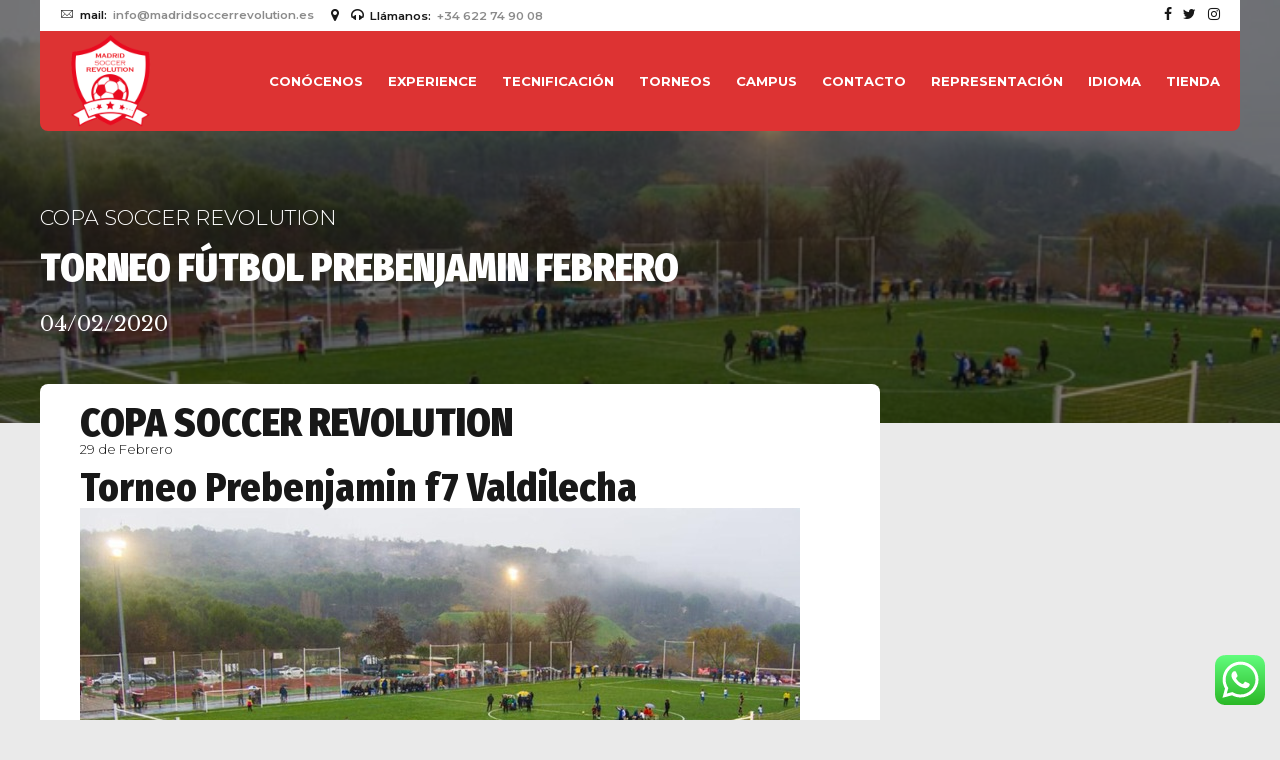

--- FILE ---
content_type: text/html; charset=UTF-8
request_url: https://madridsoccerrevolution.com/2020/02/04/torneo-prebenjamin/
body_size: 22251
content:
<!DOCTYPE html>
<html class="no-js" lang="es" data-bt-theme="Oxigeno 1.0.4">
<head>

<meta property="twitter:card" content="summary"><meta property="og:title" content="Torneo fútbol Prebenjamin Febrero" /><meta property="og:type" content="article" /><meta property="og:url" content="https://madridsoccerrevolution.com/2020/02/04/torneo-prebenjamin/" />		<meta charset="UTF-8">
		<meta name="viewport" content="width=device-width, initial-scale=1, maximum-scale=1, user-scalable=no">
		<meta name="mobile-web-app-capable" content="yes">
		<meta name="apple-mobile-web-app-capable" content="yes"><title>Torneo fútbol Prebenjamin Febrero - Madrid Soccer Revolution</title>

<!-- This site is optimized with the Yoast SEO plugin v11.9 - https://yoast.com/wordpress/plugins/seo/ -->
<meta name="description" content="Torneo Prebenjamin f7 Futbol base. Copa Soccer Revolution en Madrid. Día 29 de Febrero en Valdilecha. Categoría Prebenjamin 32equipos."/>
<link rel="canonical" href="https://madridsoccerrevolution.com/2020/02/04/torneo-prebenjamin/" />
<meta property="og:locale" content="es_ES" />
<meta property="og:type" content="article" />
<meta property="og:title" content="Torneo fútbol Prebenjamin Febrero - Madrid Soccer Revolution" />
<meta property="og:description" content="Torneo Prebenjamin f7 Futbol base. Copa Soccer Revolution en Madrid. Día 29 de Febrero en Valdilecha. Categoría Prebenjamin 32equipos." />
<meta property="og:url" content="https://madridsoccerrevolution.com/2020/02/04/torneo-prebenjamin/" />
<meta property="og:site_name" content="Madrid Soccer Revolution" />
<meta property="article:publisher" content="https://www.facebook.com/madridsoccerrevolution/?ref=br_rs" />
<meta property="article:section" content="COPA SOCCER REVOLUTION" />
<meta property="article:published_time" content="2020-02-04T09:25:04+01:00" />
<meta property="article:modified_time" content="2020-02-04T09:26:56+01:00" />
<meta property="og:updated_time" content="2020-02-04T09:26:56+01:00" />
<meta property="og:image" content="https://madridsoccerrevolution.com/wp-content/uploads/2020/02/cartel.jpg" />
<meta property="og:image:secure_url" content="https://madridsoccerrevolution.com/wp-content/uploads/2020/02/cartel.jpg" />
<meta property="og:image:width" content="720" />
<meta property="og:image:height" content="1040" />
<meta name="twitter:card" content="summary_large_image" />
<meta name="twitter:description" content="Torneo Prebenjamin f7 Futbol base. Copa Soccer Revolution en Madrid. Día 29 de Febrero en Valdilecha. Categoría Prebenjamin 32equipos." />
<meta name="twitter:title" content="Torneo fútbol Prebenjamin Febrero - Madrid Soccer Revolution" />
<meta name="twitter:site" content="@MadridSoccerRev" />
<meta name="twitter:image" content="https://madridsoccerrevolution.com/wp-content/uploads/2020/02/cartel.jpg" />
<meta name="twitter:creator" content="@MadridSoccerRev" />
<script type='application/ld+json' class='yoast-schema-graph yoast-schema-graph--main'>{"@context":"https://schema.org","@graph":[{"@type":"Organization","@id":"https://madridsoccerrevolution.com/#organization","name":"Madridsoccerrevolution","url":"https://madridsoccerrevolution.com/","sameAs":["https://www.facebook.com/madridsoccerrevolution/?ref=br_rs","https://www.instagram.com/madridsoccerrevolution/","https://www.youtube.com/channel/UCLvyY8SZpUe72otUDKNh3MA","https://twitter.com/MadridSoccerRev"],"logo":{"@type":"ImageObject","@id":"https://madridsoccerrevolution.com/#logo","url":"https://madridsoccerrevolution.com/wp-content/uploads/2022/12/Editada-MR-negrita-SIN-FONDO.png","width":1250,"height":1250,"caption":"Madridsoccerrevolution"},"image":{"@id":"https://madridsoccerrevolution.com/#logo"}},{"@type":"WebSite","@id":"https://madridsoccerrevolution.com/#website","url":"https://madridsoccerrevolution.com/","name":"Madrid Soccer Revolution","publisher":{"@id":"https://madridsoccerrevolution.com/#organization"},"potentialAction":{"@type":"SearchAction","target":"https://madridsoccerrevolution.com/?s={search_term_string}","query-input":"required name=search_term_string"}},{"@type":"ImageObject","@id":"https://madridsoccerrevolution.com/2020/02/04/torneo-prebenjamin/#primaryimage","url":"https://madridsoccerrevolution.com/wp-content/uploads/2020/02/cartel.jpg","width":720,"height":1040},{"@type":"WebPage","@id":"https://madridsoccerrevolution.com/2020/02/04/torneo-prebenjamin/#webpage","url":"https://madridsoccerrevolution.com/2020/02/04/torneo-prebenjamin/","inLanguage":"es","name":"Torneo f\u00fatbol Prebenjamin Febrero - Madrid Soccer Revolution","isPartOf":{"@id":"https://madridsoccerrevolution.com/#website"},"primaryImageOfPage":{"@id":"https://madridsoccerrevolution.com/2020/02/04/torneo-prebenjamin/#primaryimage"},"datePublished":"2020-02-04T09:25:04+01:00","dateModified":"2020-02-04T09:26:56+01:00","description":"Torneo Prebenjamin f7 Futbol base. Copa Soccer Revolution en Madrid. D\u00eda 29 de Febrero en Valdilecha. Categor\u00eda Prebenjamin 32equipos."},{"@type":"Article","@id":"https://madridsoccerrevolution.com/2020/02/04/torneo-prebenjamin/#article","isPartOf":{"@id":"https://madridsoccerrevolution.com/2020/02/04/torneo-prebenjamin/#webpage"},"author":{"@id":"https://madridsoccerrevolution.com/#/schema/person/e7204da025954bd1133a9291dc8a9502"},"headline":"Torneo f\u00fatbol Prebenjamin Febrero","datePublished":"2020-02-04T09:25:04+01:00","dateModified":"2020-02-04T09:26:56+01:00","commentCount":0,"mainEntityOfPage":{"@id":"https://madridsoccerrevolution.com/2020/02/04/torneo-prebenjamin/#webpage"},"publisher":{"@id":"https://madridsoccerrevolution.com/#organization"},"image":{"@id":"https://madridsoccerrevolution.com/2020/02/04/torneo-prebenjamin/#primaryimage"},"articleSection":"COPA SOCCER REVOLUTION"},{"@type":["Person"],"@id":"https://madridsoccerrevolution.com/#/schema/person/e7204da025954bd1133a9291dc8a9502","name":"Juanlu G\u00f3mez","image":{"@type":"ImageObject","@id":"https://madridsoccerrevolution.com/#authorlogo","url":"https://secure.gravatar.com/avatar/4f366d02fed494160ba0746971bf033b?s=96&d=mm&r=g","caption":"Juanlu G\u00f3mez"},"sameAs":[]}]}</script>
<!-- / Yoast SEO plugin. -->

<link rel='dns-prefetch' href='//translate.google.com' />
<link rel='dns-prefetch' href='//www.google.com' />
<link rel='dns-prefetch' href='//fonts.googleapis.com' />
<link rel='dns-prefetch' href='//s.w.org' />
<link rel="alternate" type="application/rss+xml" title="Madrid Soccer Revolution &raquo; Feed" href="https://madridsoccerrevolution.com/feed/" />
<link rel="alternate" type="application/rss+xml" title="Madrid Soccer Revolution &raquo; Feed de los comentarios" href="https://madridsoccerrevolution.com/comments/feed/" />
		<script type="text/javascript">
			window._wpemojiSettings = {"baseUrl":"https:\/\/s.w.org\/images\/core\/emoji\/13.0.1\/72x72\/","ext":".png","svgUrl":"https:\/\/s.w.org\/images\/core\/emoji\/13.0.1\/svg\/","svgExt":".svg","source":{"concatemoji":"https:\/\/madridsoccerrevolution.com\/wp-includes\/js\/wp-emoji-release.min.js?ver=5.6.16"}};
			!function(e,a,t){var n,r,o,i=a.createElement("canvas"),p=i.getContext&&i.getContext("2d");function s(e,t){var a=String.fromCharCode;p.clearRect(0,0,i.width,i.height),p.fillText(a.apply(this,e),0,0);e=i.toDataURL();return p.clearRect(0,0,i.width,i.height),p.fillText(a.apply(this,t),0,0),e===i.toDataURL()}function c(e){var t=a.createElement("script");t.src=e,t.defer=t.type="text/javascript",a.getElementsByTagName("head")[0].appendChild(t)}for(o=Array("flag","emoji"),t.supports={everything:!0,everythingExceptFlag:!0},r=0;r<o.length;r++)t.supports[o[r]]=function(e){if(!p||!p.fillText)return!1;switch(p.textBaseline="top",p.font="600 32px Arial",e){case"flag":return s([127987,65039,8205,9895,65039],[127987,65039,8203,9895,65039])?!1:!s([55356,56826,55356,56819],[55356,56826,8203,55356,56819])&&!s([55356,57332,56128,56423,56128,56418,56128,56421,56128,56430,56128,56423,56128,56447],[55356,57332,8203,56128,56423,8203,56128,56418,8203,56128,56421,8203,56128,56430,8203,56128,56423,8203,56128,56447]);case"emoji":return!s([55357,56424,8205,55356,57212],[55357,56424,8203,55356,57212])}return!1}(o[r]),t.supports.everything=t.supports.everything&&t.supports[o[r]],"flag"!==o[r]&&(t.supports.everythingExceptFlag=t.supports.everythingExceptFlag&&t.supports[o[r]]);t.supports.everythingExceptFlag=t.supports.everythingExceptFlag&&!t.supports.flag,t.DOMReady=!1,t.readyCallback=function(){t.DOMReady=!0},t.supports.everything||(n=function(){t.readyCallback()},a.addEventListener?(a.addEventListener("DOMContentLoaded",n,!1),e.addEventListener("load",n,!1)):(e.attachEvent("onload",n),a.attachEvent("onreadystatechange",function(){"complete"===a.readyState&&t.readyCallback()})),(n=t.source||{}).concatemoji?c(n.concatemoji):n.wpemoji&&n.twemoji&&(c(n.twemoji),c(n.wpemoji)))}(window,document,window._wpemojiSettings);
		</script>
		<style type="text/css">
img.wp-smiley,
img.emoji {
	display: inline !important;
	border: none !important;
	box-shadow: none !important;
	height: 1em !important;
	width: 1em !important;
	margin: 0 .07em !important;
	vertical-align: -0.1em !important;
	background: none !important;
	padding: 0 !important;
}
</style>
	<link rel='stylesheet' id='pool-css-css'  href='https://madridsoccerrevolution.com/wp-content/plugins/football-pool/assets/pool.css?ver=2.11.3' type='text/css' media='all' />
<link rel='stylesheet' id='colorbox-css'  href='https://madridsoccerrevolution.com/wp-content/plugins/football-pool/assets/libs/colorbox/colorbox.css?ver=2.11.3' type='text/css' media='all' />
<link rel='stylesheet' id='ht_ctc_main_css-css'  href='https://madridsoccerrevolution.com/wp-content/plugins/click-to-chat-for-whatsapp/new/inc/assets/css/main.css?ver=3.31.1' type='text/css' media='all' />
<link rel='stylesheet' id='wp-block-library-css'  href='https://madridsoccerrevolution.com/wp-includes/css/dist/block-library/style.min.css?ver=5.6.16' type='text/css' media='all' />
<link rel='stylesheet' id='wc-block-vendors-style-css'  href='https://madridsoccerrevolution.com/wp-content/plugins/woocommerce/packages/woocommerce-blocks/build/vendors-style.css?ver=4.4.3' type='text/css' media='all' />
<link rel='stylesheet' id='wc-block-style-css'  href='https://madridsoccerrevolution.com/wp-content/plugins/woocommerce/packages/woocommerce-blocks/build/style.css?ver=4.4.3' type='text/css' media='all' />
<link rel='stylesheet' id='bt_bb_content_elements-css'  href='https://madridsoccerrevolution.com/wp-content/plugins/bold-page-builder/css/front_end/content_elements.crush.css?ver=4.7.6' type='text/css' media='all' />
<link rel='stylesheet' id='bt_bb_slick-css'  href='https://madridsoccerrevolution.com/wp-content/plugins/bold-page-builder/slick/slick.css?ver=4.7.6' type='text/css' media='all' />
<link rel='stylesheet' id='contact-form-7-css'  href='https://madridsoccerrevolution.com/wp-content/plugins/contact-form-7/includes/css/styles.css?ver=5.1.4' type='text/css' media='all' />
<link rel='stylesheet' id='gdpr-css'  href='https://madridsoccerrevolution.com/wp-content/plugins/gdpr/dist/css/public.css?ver=2.1.2' type='text/css' media='all' />
<link rel='stylesheet' id='google-language-translator-css'  href='https://madridsoccerrevolution.com/wp-content/plugins/google-language-translator/css/style.css?ver=6.0.19' type='text/css' media='' />
<link rel='stylesheet' id='dashicons-css'  href='https://madridsoccerrevolution.com/wp-includes/css/dashicons.min.css?ver=5.6.16' type='text/css' media='all' />
<link rel='stylesheet' id='sportspress-general-css'  href='//madridsoccerrevolution.com/wp-content/plugins/sportspress/assets/css/sportspress.css?ver=2.6.20' type='text/css' media='all' />
<link rel='stylesheet' id='sportspress-icons-css'  href='//madridsoccerrevolution.com/wp-content/plugins/sportspress/assets/css/icons.css?ver=2.6.8' type='text/css' media='all' />
<link rel='stylesheet' id='sportspress-roboto-css'  href='//fonts.googleapis.com/css?family=Roboto%3A400%2C500&#038;subset=cyrillic%2Ccyrillic-ext%2Cgreek%2Cgreek-ext%2Clatin-ext%2Cvietnamese&#038;ver=2.3' type='text/css' media='all' />
<link rel='stylesheet' id='sportspress-style-css'  href='//madridsoccerrevolution.com/wp-content/plugins/sportspress/assets/css/sportspress-style.css?ver=2.3' type='text/css' media='all' />
<link rel='stylesheet' id='sportspress-style-ltr-css'  href='//madridsoccerrevolution.com/wp-content/plugins/sportspress/assets/css/sportspress-style-ltr.css?ver=2.3' type='text/css' media='all' />
<link rel='stylesheet' id='pure-css-css'  href='https://madridsoccerrevolution.com/wp-content/plugins/views-for-wpforms-lite/assets/css/pure-min.css?ver=5.6.16' type='text/css' media='all' />
<link rel='stylesheet' id='pure-grid-css-css'  href='https://madridsoccerrevolution.com/wp-content/plugins/views-for-wpforms-lite/assets/css/grids-responsive-min.css?ver=5.6.16' type='text/css' media='all' />
<link rel='stylesheet' id='wpforms-views-front-css'  href='https://madridsoccerrevolution.com/wp-content/plugins/views-for-wpforms-lite/assets/css/wpforms-views-display.css?ver=1769754169' type='text/css' media='all' />
<style id='woocommerce-inline-inline-css' type='text/css'>
.woocommerce form .form-row .required { visibility: visible; }
</style>
<link rel='stylesheet' id='hfe-style-css'  href='https://madridsoccerrevolution.com/wp-content/plugins/header-footer-elementor/assets/css/header-footer-elementor.css?ver=1.6.26' type='text/css' media='all' />
<link rel='stylesheet' id='elementor-icons-css'  href='https://madridsoccerrevolution.com/wp-content/plugins/elementor/assets/lib/eicons/css/elementor-icons.min.css?ver=5.15.0' type='text/css' media='all' />
<link rel='stylesheet' id='elementor-frontend-css'  href='https://madridsoccerrevolution.com/wp-content/plugins/elementor/assets/css/frontend.min.css?ver=3.6.0' type='text/css' media='all' />
<link rel='stylesheet' id='elementor-post-18232-css'  href='https://madridsoccerrevolution.com/wp-content/uploads/elementor/css/post-18232.css?ver=1713050283' type='text/css' media='all' />
<link rel='stylesheet' id='ppom-main-css'  href='https://madridsoccerrevolution.com/wp-content/plugins/woocommerce-product-addon/css/ppom-style.css?ver=32.0.9' type='text/css' media='all' />
<link rel='stylesheet' id='elementor-global-css'  href='https://madridsoccerrevolution.com/wp-content/uploads/elementor/css/global.css?ver=1713050283' type='text/css' media='all' />
<link rel='stylesheet' id='elementor-post-18230-css'  href='https://madridsoccerrevolution.com/wp-content/uploads/elementor/css/post-18230.css?ver=1743676959' type='text/css' media='all' />
<link rel='stylesheet' id='hfe-widgets-style-css'  href='https://madridsoccerrevolution.com/wp-content/plugins/header-footer-elementor/inc/widgets-css/frontend.css?ver=1.6.26' type='text/css' media='all' />
<link rel='stylesheet' id='oxigeno-style-css'  href='https://madridsoccerrevolution.com/wp-content/themes/oxigeno/style.css?ver=5.6.16' type='text/css' media='screen' />
<style id='oxigeno-style-inline-css' type='text/css'>
select, input{font-family: "Montserrat";} input:not([type='checkbox']):not([type='radio']):not([type='submit']):focus, textarea:focus, .fancy-select .trigger.open{-webkit-box-shadow: 0 0 4px 0 #dd3333; box-shadow: 0 0 4px 0 #dd3333;} a:hover{ color: #dd3333;} .btContent a:hover{color: #dd3333;} .btText a{color: #dd3333;} body{font-family: "Montserrat",Arial,sans-serif;} h1, h2, h3, h4, h5, h6, h7, h8{font-family: "Fira Sans Condensed";} blockquote{ font-family: "Fira Sans Condensed";} .btContentHolder table thead th{ background-color: #dd3333;} .btAccentDarkHeader .btPreloader .animation > div:first-child, .btLightAccentHeader .btPreloader .animation > div:first-child, .btTransparentLightHeader .btPreloader .animation > div:first-child{ background-color: #dd3333;} .btPreloader .animation .preloaderLogo{height: 100px;} .bt_bb_background_image.btPageHeadline header h1 .bt_bb_headline_content, .bt_bb_background_image.btPageHeadline header h2 .bt_bb_headline_content, .bt_bb_background_image.btPageHeadline header h3 .bt_bb_headline_content, .bt_bb_background_image.btPageHeadline header h4 .bt_bb_headline_content, .bt_bb_background_image.btPageHeadline header h5 .bt_bb_headline_content, .bt_bb_background_image.btPageHeadline header h6 .bt_bb_headline_content, .bt_bb_background_image.btPageHeadline header h7 .bt_bb_headline_content, .bt_bb_background_image.btPageHeadline header h8 .bt_bb_headline_content{color: #ffffff;} .bt_header_headline_Light_accent .bt_bb_background_image.btPageHeadline header h1 .bt_bb_headline_content, .bt_header_headline_Light_accent .bt_bb_background_image.btPageHeadline header h2 .bt_bb_headline_content, .bt_header_headline_Light_accent .bt_bb_background_image.btPageHeadline header h3 .bt_bb_headline_content, .bt_header_headline_Light_accent .bt_bb_background_image.btPageHeadline header h4 .bt_bb_headline_content, .bt_header_headline_Light_accent .bt_bb_background_image.btPageHeadline header h5 .bt_bb_headline_content, .bt_header_headline_Light_accent .bt_bb_background_image.btPageHeadline header h6 .bt_bb_headline_content, .bt_header_headline_Light_accent .bt_bb_background_image.btPageHeadline header h7 .bt_bb_headline_content, .bt_header_headline_Light_accent .bt_bb_background_image.btPageHeadline header h8 .bt_bb_headline_content{color: #dd3333;} .bt_header_headline_Dark_accent .bt_bb_background_image.btPageHeadline header h1 .bt_bb_headline_content, .bt_header_headline_Dark_accent .bt_bb_background_image.btPageHeadline header h2 .bt_bb_headline_content, .bt_header_headline_Dark_accent .bt_bb_background_image.btPageHeadline header h3 .bt_bb_headline_content, .bt_header_headline_Dark_accent .bt_bb_background_image.btPageHeadline header h4 .bt_bb_headline_content, .bt_header_headline_Dark_accent .bt_bb_background_image.btPageHeadline header h5 .bt_bb_headline_content, .bt_header_headline_Dark_accent .bt_bb_background_image.btPageHeadline header h6 .bt_bb_headline_content, .bt_header_headline_Dark_accent .bt_bb_background_image.btPageHeadline header h7 .bt_bb_headline_content, .bt_header_headline_Dark_accent .bt_bb_background_image.btPageHeadline header h8 .bt_bb_headline_content{color: #dd3333;} .bt_header_headline_Dark_alternate .bt_bb_background_image.btPageHeadline header h1 .bt_bb_headline_content, .bt_header_headline_Dark_alternate .bt_bb_background_image.btPageHeadline header h2 .bt_bb_headline_content, .bt_header_headline_Dark_alternate .bt_bb_background_image.btPageHeadline header h3 .bt_bb_headline_content, .bt_header_headline_Dark_alternate .bt_bb_background_image.btPageHeadline header h4 .bt_bb_headline_content, .bt_header_headline_Dark_alternate .bt_bb_background_image.btPageHeadline header h5 .bt_bb_headline_content, .bt_header_headline_Dark_alternate .bt_bb_background_image.btPageHeadline header h6 .bt_bb_headline_content, .bt_header_headline_Dark_alternate .bt_bb_background_image.btPageHeadline header h7 .bt_bb_headline_content, .bt_header_headline_Dark_alternate .bt_bb_background_image.btPageHeadline header h8 .bt_bb_headline_content{color: #ffffff;} .btHasCrest.btMenuHorizontal:not(.btMenuCenter):not(.btStickyHeaderActive) .btTopToolsLeft{margin-left: 90px;} .btHasCrest.btMenuHorizontal:not(.btMenuCenter):not(.btStickyHeaderActive) .btBelowLogoArea .menuPort{margin-left: 90px;} .btHasCrest.btMenuHorizontal:not(.btMenuCenter):not(.btStickyHeaderActive) .btCrest .btCrestImg{width: 90px;} .btHasCrest.btMenuHorizontal:not(.btMenuCenter):not(.btStickyHeaderActive) .logo{padding-left: 90px;} .mainHeader{ font-family: "Montserrat";} .mainHeader a:hover{color: #dd3333;} .menuPort{font-family: "Montserrat";} .menuPort nav ul li a:hover{color: #dd3333;} .menuPort nav > ul > li > a{line-height: 100px;} .btTextLogo{font-family: "Montserrat"; line-height: 100px;} .btLogoArea .logo img{height: 100px;} .btTransparentDarkHeader .btHorizontalMenuTrigger:hover .bt_bb_icon:before, .btTransparentLightHeader .btHorizontalMenuTrigger:hover .bt_bb_icon:before, .btAccentLightHeader .btHorizontalMenuTrigger:hover .bt_bb_icon:before, .btAccentDarkHeader .btHorizontalMenuTrigger:hover .bt_bb_icon:before, .btLightDarkHeader .btHorizontalMenuTrigger:hover .bt_bb_icon:before, .btHasAltLogo.btStickyHeaderActive .btHorizontalMenuTrigger:hover .bt_bb_icon:before, .btTransparentDarkHeader .btHorizontalMenuTrigger:hover .bt_bb_icon:after, .btTransparentLightHeader .btHorizontalMenuTrigger:hover .bt_bb_icon:after, .btAccentLightHeader .btHorizontalMenuTrigger:hover .bt_bb_icon:after, .btAccentDarkHeader .btHorizontalMenuTrigger:hover .bt_bb_icon:after, .btLightDarkHeader .btHorizontalMenuTrigger:hover .bt_bb_icon:after, .btHasAltLogo.btStickyHeaderActive .btHorizontalMenuTrigger:hover .bt_bb_icon:after{border-top-color: #dd3333;} .btTransparentDarkHeader .btHorizontalMenuTrigger:hover .bt_bb_icon .bt_bb_icon_holder:before, .btTransparentLightHeader .btHorizontalMenuTrigger:hover .bt_bb_icon .bt_bb_icon_holder:before, .btAccentLightHeader .btHorizontalMenuTrigger:hover .bt_bb_icon .bt_bb_icon_holder:before, .btAccentDarkHeader .btHorizontalMenuTrigger:hover .bt_bb_icon .bt_bb_icon_holder:before, .btLightDarkHeader .btHorizontalMenuTrigger:hover .bt_bb_icon .bt_bb_icon_holder:before, .btHasAltLogo.btStickyHeaderActive .btHorizontalMenuTrigger:hover .bt_bb_icon .bt_bb_icon_holder:before{border-top-color: #dd3333;} .btMenuHorizontal .menuPort nav > ul > li.current-menu-ancestor, .btMenuHorizontal .menuPort nav > ul > li.current-menu-item{color: #ffffff;} .btMenuHorizontal .menuPort ul ul li a:hover{color: #dd3333;} body.btMenuHorizontal .subToggler{ line-height: 100px;} .btMenuHorizontal .menuPort > nav > ul > li > ul li a:hover{-webkit-box-shadow: inset 5px 0 0 0 #dd3333; box-shadow: inset 5px 0 0 0 #dd3333;} .btMenuHorizontal .topBarInMenu{ height: 100px;} .btAccentLightHeader .mainHeader, .btAccentLightHeader .btVerticalHeaderTop{background-color: #dd3333;} .btAccentLightHeader .btBelowLogoArea a:hover, .btAccentLightHeader .topBar a:hover{color: #dd3333;} .btAccentDarkHeader .mainHeader, .btAccentDarkHeader .btVerticalHeaderTop{background-color: #dd3333;} .btAccentDarkHeader .btBelowLogoArea a:hover, .btAccentDarkHeader .topBar a:hover{color: #ffffff;} .btAccentDarkHeader.btMenuHorizontal.btMenuBelowLogo .menuPort nav > ul > li.current-menu-ancestor, .btAccentDarkHeader.btMenuHorizontal.btMenuBelowLogo .menuPort nav > ul > li.current-menu-item{color: #ffffff !important;} .btAlternateLightHeader .mainHeader, .btAlternateLightHeader .btVerticalHeaderTop{background-color: #ffffff;} .btAlternateLightHeader .btBelowLogoArea a:hover, .btAlternateLightHeader .topBar a:hover{color: #dd3333;} .btAlternateDarkHeader .mainHeader, .btAlternateDarkHeader .btVerticalHeaderTop{background-color: #ffffff;} .btAlternateDarkHeader .btBelowLogoArea a:hover, .btAlternateDarkHeader .topBar a:hover{color: #ffffff;} .btLightAccentHeader .mainHeader a:hover, .btLightAccentHeader .btVerticalHeaderTop a:hover{color: #dd3333;} .btLightAccentHeader .btBelowLogoArea, .btLightAccentHeader .topBar{background-color: #dd3333;} .btTransparentDarkHeader .btVerticalMenuTrigger:hover .bt_bb_icon:before, .btTransparentLightHeader .btVerticalMenuTrigger:hover .bt_bb_icon:before, .btLightAccentHeader .btVerticalMenuTrigger:hover .bt_bb_icon:before, .btAlternateLightHeader .btVerticalMenuTrigger:hover .bt_bb_icon:before, .btAlternateDarkHeader .btVerticalMenuTrigger:hover .bt_bb_icon:before, .btLightDarkHeader .btVerticalMenuTrigger:hover .bt_bb_icon:before, .btHasAltLogo.btStickyHeaderActive .btVerticalMenuTrigger:hover .bt_bb_icon:before, .btTransparentDarkHeader .btVerticalMenuTrigger:hover .bt_bb_icon:after, .btTransparentLightHeader .btVerticalMenuTrigger:hover .bt_bb_icon:after, .btLightAccentHeader .btVerticalMenuTrigger:hover .bt_bb_icon:after, .btAlternateLightHeader .btVerticalMenuTrigger:hover .bt_bb_icon:after, .btAlternateDarkHeader .btVerticalMenuTrigger:hover .bt_bb_icon:after, .btLightDarkHeader .btVerticalMenuTrigger:hover .bt_bb_icon:after, .btHasAltLogo.btStickyHeaderActive .btVerticalMenuTrigger:hover .bt_bb_icon:after{border-top-color: #dd3333;} .btTransparentDarkHeader .btVerticalMenuTrigger:hover .bt_bb_icon .bt_bb_icon_holder:before, .btTransparentLightHeader .btVerticalMenuTrigger:hover .bt_bb_icon .bt_bb_icon_holder:before, .btLightAccentHeader .btVerticalMenuTrigger:hover .bt_bb_icon .bt_bb_icon_holder:before, .btAlternateLightHeader .btVerticalMenuTrigger:hover .bt_bb_icon .bt_bb_icon_holder:before, .btAlternateDarkHeader .btVerticalMenuTrigger:hover .bt_bb_icon .bt_bb_icon_holder:before, .btLightDarkHeader .btVerticalMenuTrigger:hover .bt_bb_icon .bt_bb_icon_holder:before, .btHasAltLogo.btStickyHeaderActive .btVerticalMenuTrigger:hover .bt_bb_icon .bt_bb_icon_holder:before{border-top-color: #dd3333;} .btMenuVertical .mainHeader .btCloseVertical:before:hover{color: #dd3333;} .btMenuHorizontal .topBarInLogoArea{ height: 100px;} .btMenuHorizontal .topBarInLogoArea .topBarInLogoAreaCell{border: 0 solid #dd3333;} .btMenuVertical .menuPort nav:not(.rightNav):before, .btMenuVertical .menuPort nav:not(.leftNav):after{ background: #dd3333;} .btDarkSkin .btSiteFooterWidgets, .btLightSkin .btDarkSkin .btSiteFooterWidgets, .btDarkSkin.btLightSkin .btDarkSkin .btSiteFooterWidgets{background: #921818;} .btDarkSkin .btSiteFooterCopyMenu .port:before, .btLightSkin .btDarkSkin .btSiteFooterCopyMenu .port:before, .btDarkSkin.btLightSkin .btDarkSkin .btSiteFooterCopyMenu .port:before{background-color: #dd3333;} .btArticleHeadline .bt_bb_headline_content a:hover{color: #dd3333;} .btMediaBox.btQuote:before, .btMediaBox.btLink:before{ background-color: #dd3333;} .sticky.btArticleListItem .btArticleHeadline h1 .bt_bb_headline_content span a:after, .sticky.btArticleListItem .btArticleHeadline h2 .bt_bb_headline_content span a:after, .sticky.btArticleListItem .btArticleHeadline h3 .bt_bb_headline_content span a:after, .sticky.btArticleListItem .btArticleHeadline h4 .bt_bb_headline_content span a:after, .sticky.btArticleListItem .btArticleHeadline h5 .bt_bb_headline_content span a:after, .sticky.btArticleListItem .btArticleHeadline h6 .bt_bb_headline_content span a:after, .sticky.btArticleListItem .btArticleHeadline h7 .bt_bb_headline_content span a:after, .sticky.btArticleListItem .btArticleHeadline h8 .bt_bb_headline_content span a:after{ color: #dd3333;} .post-password-form p:first-child{color: #dd3333;} .post-password-form p:nth-child(2) input[type="submit"]{ background: #ffffff;} .btPagination{font-family: "Fira Sans Condensed";} .btPagination .paging a:hover{color: #dd3333;} .btPagination .paging a:hover:after{border-color: #dd3333; color: #dd3333;} .btPrevNextNav .btPrevNext .btPrevNextItem .btPrevNextTitle{font-family: "Fira Sans Condensed";} .btPrevNextNav .btPrevNext .btPrevNextItem .btPrevNextDir{ font-family: "Montserrat";} .btPrevNextNav .btPrevNext:hover .btPrevNextTitle{color: #dd3333;} .btArticleCategories a:hover{color: #dd3333;} .btArticleCategories a:not(:first-child):before{ background-color: #dd3333;} .btCommentsBox .vcard .posted{ font-family: "Fira Sans Condensed";} .btCommentsBox .commentTxt p.edit-link, .btCommentsBox .commentTxt p.reply{ font-family: "Fira Sans Condensed";} .comment-awaiting-moderation{color: #dd3333;} a#cancel-comment-reply-link{ color: #dd3333;} a#cancel-comment-reply-link:hover{color: #dd3333;} .btCommentSubmit{ color: #dd3333; -webkit-box-shadow: 0 0 0 2px #dd3333 inset; box-shadow: 0 0 0 2px #dd3333 inset;} .btCommentSubmit:before{ color: #dd3333;} .btCommentSubmit:hover{ -webkit-box-shadow: 0 0 0 2em #dd3333 inset; box-shadow: 0 0 0 2em #dd3333 inset;} .btSidebar .widget_bt_bb_recent_posts ul li a:hover{color: #dd3333 !important;} body:not(.btNoDashInSidebar) .btBox > h4:after, body:not(.btNoDashInSidebar) .btCustomMenu > h4:after, body:not(.btNoDashInSidebar) .btTopBox > h4:after{ border-bottom: 3px solid #dd3333;} .btBox > ul li.current-menu-item > a, .btCustomMenu > ul li.current-menu-item > a, .btTopBox > ul li.current-menu-item > a{color: #dd3333;} .btBox p.posted, .btBox .quantity, .btCustomMenu p.posted, .btCustomMenu .quantity, .btTopBox p.posted, .btTopBox .quantity{ font-family: "Montserrat";} .widget_calendar table caption{background: #dd3333; font-family: "Fira Sans Condensed";} .widget_rss li a.rsswidget{font-family: "Fira Sans Condensed";} .fancy-select ul.options li:hover{color: #dd3333;} .widget_shopping_cart .total{ font-family: "Fira Sans Condensed";} .widget_shopping_cart .buttons .button{ background: #dd3333;} .widget_shopping_cart .widget_shopping_cart_content .mini_cart_item .ppRemove a.remove{ background-color: #dd3333;} .menuPort .widget_shopping_cart .widget_shopping_cart_content .btCartWidgetIcon span.cart-contents, .topTools .widget_shopping_cart .widget_shopping_cart_content .btCartWidgetIcon span.cart-contents, .topBarInLogoArea .widget_shopping_cart .widget_shopping_cart_content .btCartWidgetIcon span.cart-contents{ background-color: #dd3333; font: normal 10px/1 Montserrat;} .btMenuVertical .menuPort .widget_shopping_cart .widget_shopping_cart_content .btCartWidgetInnerContent .verticalMenuCartToggler, .btMenuVertical .topTools .widget_shopping_cart .widget_shopping_cart_content .btCartWidgetInnerContent .verticalMenuCartToggler, .btMenuVertical .topBarInLogoArea .widget_shopping_cart .widget_shopping_cart_content .btCartWidgetInnerContent .verticalMenuCartToggler{ background-color: #dd3333;} .widget_recent_reviews{font-family: "Fira Sans Condensed";} .product_list_widget a:hover{color: #dd3333 !important;} .widget_price_filter .price_slider_wrapper .ui-slider .ui-slider-handle{ background-color: #dd3333;} .topTools .btIconWidget:hover, .topBarInMenu .btIconWidget:hover{color: #dd3333;} .btSidebar .btIconWidget:hover .btIconWidgetText, footer .btIconWidget:hover .btIconWidgetText, .topBarInLogoArea .btIconWidget:hover .btIconWidgetText{color: #dd3333;} .btAccentIconWidget.btIconWidget .btIconWidgetIcon{color: #dd3333;} .btLightSkin .btSiteFooterWidgets .btSearch button:hover, .btDarkSkin .btLightSkin .btSiteFooterWidgets .btSearch button:hover, .btLightSkin .btDarkSkin .btLightSkin .btSiteFooterWidgets .btSearch button:hover, .btDarkSkin .btSiteFooterWidgets .btSearch button:hover, .btLightSkin .btDarkSkin .btSiteFooterWidgets .btSearch button:hover, .btDarkSkin.btLightSkin .btDarkSkin .btSiteFooterWidgets .btSearch button:hover, .btLightSkin .btSidebar .btSearch button:hover, .btDarkSkin .btLightSkin .btSidebar .btSearch button:hover, .btLightSkin .btDarkSkin .btLightSkin .btSidebar .btSearch button:hover, .btDarkSkin .btSidebar .btSearch button:hover, .btLightSkin .btDarkSkin .btSidebar .btSearch button:hover, .btDarkSkin.btLightSkin .btDarkSkin .btSidebar .btSearch button:hover, .btLightSkin .btSidebar .widget_product_search button:hover, .btDarkSkin .btLightSkin .btSidebar .widget_product_search button:hover, .btLightSkin .btDarkSkin .btLightSkin .btSidebar .widget_product_search button:hover, .btDarkSkin .btSidebar .widget_product_search button:hover, .btLightSkin .btDarkSkin .btSidebar .widget_product_search button:hover, .btDarkSkin.btLightSkin .btDarkSkin .btSidebar .widget_product_search button:hover{background: #dd3333 !important; border-color: #dd3333 !important;} .btSearchInner.btFromTopBox .btSearchInnerClose .bt_bb_icon a.bt_bb_icon_holder{color: #dd3333;} .btSearchInner.btFromTopBox .btSearchInnerClose .bt_bb_icon:hover a.bt_bb_icon_holder{color: #bd2020;} .btSearchInner.btFromTopBox button:hover:before{color: #dd3333;} .bt_bb_headline .bt_bb_headline_superheadline{ font-family: "Montserrat";} .bt_bb_headline.bt_bb_subheadline .bt_bb_headline_subheadline{font-family: "Libre Baskerville";} .bt_bb_dash_top.bt_bb_headline .bt_bb_headline_content:before{ color: #dd3333;} .bt_bb_latest_posts_item .bt_bb_latest_posts_item_image .bt_bb_latest_posts_item_date{font-family: "Montserrat";} .bt_bb_latest_posts_item .bt_bb_latest_posts_item_content .bt_bb_latest_posts_item_category .post-categories li:not(:first-child) a:before{ background-color: #dd3333;} .bt_bb_latest_posts_item .bt_bb_latest_posts_item_title{ font-family: Fira Sans Condensed;} .bt_bb_latest_posts_item .bt_bb_latest_posts_item_title a:hover{color: #dd3333;} .bt_bb_post_grid_filter .bt_bb_post_grid_filter_item.active{background: #dd3333;} .bt_bb_service .bt_bb_service_content .bt_bb_service_content_title{font-family: Fira Sans Condensed;} .bt_bb_button{font-family: Fira Sans Condensed;} .bt_bb_custom_menu div ul a:hover{color: #ffffff;} .wpcf7-form .wpcf7-submit{ -webkit-box-shadow: 0 0 0 1px #dd3333 inset; box-shadow: 0 0 0 1px #dd3333 inset; color: #dd3333 !important;} .wpcf7-form .wpcf7-submit:hover{-webkit-box-shadow: 0 0 0 2em #dd3333 inset; box-shadow: 0 0 0 2em #dd3333 inset;} .bt_bb_section[class*="accent_gradient"]:before{background: -webkit-linear-gradient(top,#dd3333 0%,rgba(221,51,51,0) 25%,rgba(221,51,51,0) 75%,#dd3333 100%); background: -moz-linear-gradient(top,#dd3333 0%,rgba(221,51,51,0) 25%,rgba(221,51,51,0) 75%,#dd3333 100%); background: linear-gradient(to bottom,#dd3333 0%,rgba(221,51,51,0) 25%,rgba(221,51,51,0) 75%,#dd3333 100%);} .bt_bb_section[class*="alternate_gradient"]:before{background: -webkit-linear-gradient(top,#ffffff 0%,rgba(255,255,255,0) 35%,rgba(255,255,255,0) 65%,#ffffff 100%); background: -moz-linear-gradient(top,#ffffff 0%,rgba(255,255,255,0) 35%,rgba(255,255,255,0) 65%,#ffffff 100%); background: linear-gradient(to bottom,#ffffff 0%,rgba(255,255,255,0) 35%,rgba(255,255,255,0) 65%,#ffffff 100%);} .accentColorLightBg{background-color: #e45f5f;} .accentColorBg{background-color: #dd3333;} .accentColorDarkBg{background-color: #bd2020;} .accentColorVeryDarkBg{background-color: #921818;} .accentColorVeryVeryDarkBg{background-color: #661111;} .alternateColorLightBg{background-color: #ffffff;} .alternateColorBg{background-color: #ffffff;} .alternateColorDarkBg{background-color: #e6e6e6;} .alternateColorVeryDarkBg{background-color: #cccccc;} .alternateColorVeryVeryDarkBg{background-color: #a6a6a6;} .products ul li.product .btWooShopLoopItemInner .added:after, .products ul li.product .btWooShopLoopItemInner .loading:after, ul.products li.product .btWooShopLoopItemInner .added:after, ul.products li.product .btWooShopLoopItemInner .loading:after{ background-color: #dd3333;} .products ul li.product .btWooShopLoopItemInner .added_to_cart, ul.products li.product .btWooShopLoopItemInner .added_to_cart{ color: #dd3333;} .products ul li.product .onsale, ul.products li.product .onsale{ background: #dd3333;} nav.woocommerce-pagination ul li a, nav.woocommerce-pagination ul li span{ -webkit-box-shadow: 0 0 0 2px #dd3333 inset; box-shadow: 0 0 0 2px #dd3333 inset; color: #dd3333;} nav.woocommerce-pagination ul li a:focus, nav.woocommerce-pagination ul li a:hover, nav.woocommerce-pagination ul li a.next, nav.woocommerce-pagination ul li a.prev, nav.woocommerce-pagination ul li span.current{-webkit-box-shadow: 0 0 0 2em #dd3333 inset; box-shadow: 0 0 0 2em #dd3333 inset;} div.product .onsale{ background: #dd3333;} div.product div.images .woocommerce-product-gallery__trigger:after{ -webkit-box-shadow: 0 0 0 2em #dd3333 inset,0 0 0 2em rgba(255,255,255,.5) inset; box-shadow: 0 0 0 2em #dd3333 inset,0 0 0 2em rgba(255,255,255,.5) inset;} div.product div.images .woocommerce-product-gallery__trigger:hover:after{-webkit-box-shadow: 0 0 0 1px #dd3333 inset,0 0 0 2em rgba(255,255,255,.5) inset; box-shadow: 0 0 0 1px #dd3333 inset,0 0 0 2em rgba(255,255,255,.5) inset; color: #dd3333;} table.shop_table .coupon .input-text{ color: #dd3333;} table.shop_table td.product-remove a.remove{ color: #dd3333; border: 2px solid #dd3333;} table.shop_table td.product-remove a.remove:hover{background-color: #dd3333;} ul.wc_payment_methods li .about_paypal{ color: #dd3333;} .woocommerce-MyAccount-navigation ul li a{ border-bottom: 2px solid #dd3333;} .woocommerce-error, .woocommerce-info, .woocommerce-message{ background-color: #dd3333; border-top: 4px solid #dd3333;} .woocommerce-error{border-top-color: #dd3333;} .woocommerce-error a{color: #dd3333;} .woocommerce-info a:hover, .woocommerce-message a:hover{ color: #ffffff;} .woocommerce-message:before, .woocommerce-info:before{ color: #dd3333;} .woocommerce .btSidebar a.button, .woocommerce .btContent a.button, .woocommerce-page .btSidebar a.button, .woocommerce-page .btContent a.button, .woocommerce .btSidebar input[type="submit"], .woocommerce .btContent input[type="submit"], .woocommerce-page .btSidebar input[type="submit"], .woocommerce-page .btContent input[type="submit"], .woocommerce .btSidebar button[type="submit"], .woocommerce .btContent button[type="submit"], .woocommerce-page .btSidebar button[type="submit"], .woocommerce-page .btContent button[type="submit"], .woocommerce .btSidebar input.button, .woocommerce .btContent input.button, .woocommerce-page .btSidebar input.button, .woocommerce-page .btContent input.button, .woocommerce .btSidebar input.alt:hover, .woocommerce .btContent input.alt:hover, .woocommerce-page .btSidebar input.alt:hover, .woocommerce-page .btContent input.alt:hover, .woocommerce .btSidebar a.button.alt:hover, .woocommerce .btContent a.button.alt:hover, .woocommerce-page .btSidebar a.button.alt:hover, .woocommerce-page .btContent a.button.alt:hover, .woocommerce .btSidebar .button.alt:hover, .woocommerce .btContent .button.alt:hover, .woocommerce-page .btSidebar .button.alt:hover, .woocommerce-page .btContent .button.alt:hover, .woocommerce .btSidebar button.alt:hover, .woocommerce .btContent button.alt:hover, .woocommerce-page .btSidebar button.alt:hover, .woocommerce-page .btContent button.alt:hover, div.woocommerce a.button, div.woocommerce input[type="submit"], div.woocommerce button[type="submit"], div.woocommerce input.button, div.woocommerce input.alt:hover, div.woocommerce a.button.alt:hover, div.woocommerce .button.alt:hover, div.woocommerce button.alt:hover{-webkit-box-shadow: 0 0 0 2px #dd3333 inset; box-shadow: 0 0 0 2px #dd3333 inset; color: #dd3333;} .woocommerce .btSidebar a.button:hover, .woocommerce .btContent a.button:hover, .woocommerce-page .btSidebar a.button:hover, .woocommerce-page .btContent a.button:hover, .woocommerce .btSidebar input[type="submit"]:hover, .woocommerce .btContent input[type="submit"]:hover, .woocommerce-page .btSidebar input[type="submit"]:hover, .woocommerce-page .btContent input[type="submit"]:hover, .woocommerce .btSidebar button[type="submit"]:hover, .woocommerce .btContent button[type="submit"]:hover, .woocommerce-page .btSidebar button[type="submit"]:hover, .woocommerce-page .btContent button[type="submit"]:hover, .woocommerce .btSidebar input.button:hover, .woocommerce .btContent input.button:hover, .woocommerce-page .btSidebar input.button:hover, .woocommerce-page .btContent input.button:hover, .woocommerce .btSidebar input.alt, .woocommerce .btContent input.alt, .woocommerce-page .btSidebar input.alt, .woocommerce-page .btContent input.alt, .woocommerce .btSidebar a.button.alt, .woocommerce .btContent a.button.alt, .woocommerce-page .btSidebar a.button.alt, .woocommerce-page .btContent a.button.alt, .woocommerce .btSidebar .button.alt, .woocommerce .btContent .button.alt, .woocommerce-page .btSidebar .button.alt, .woocommerce-page .btContent .button.alt, .woocommerce .btSidebar button.alt, .woocommerce .btContent button.alt, .woocommerce-page .btSidebar button.alt, .woocommerce-page .btContent button.alt, div.woocommerce a.button:hover, div.woocommerce input[type="submit"]:hover, div.woocommerce button[type="submit"]:hover, div.woocommerce input.button:hover, div.woocommerce input.alt, div.woocommerce a.button.alt, div.woocommerce .button.alt, div.woocommerce button.alt{-webkit-box-shadow: 0 0 0 2em #dd3333 inset; box-shadow: 0 0 0 2em #dd3333 inset;} .star-rating span:before{ color: #dd3333;} p.stars a[class^="star-"].active:after, p.stars a[class^="star-"]:hover:after{color: #dd3333;} .btQuoteBooking .btContactNext{ -webkit-box-shadow: 0 0 0 2px #dd3333 inset; box-shadow: 0 0 0 2px #dd3333 inset; color: #dd3333;} .btQuoteBooking .btContactNext:focus, .btQuoteBooking .btContactNext:hover{-webkit-box-shadow: 0 0 0 2em #dd3333 inset; box-shadow: 0 0 0 2em #dd3333 inset;} .btQuoteBooking .btContactNext:hover, .btQuoteBooking .btContactNext:active{background-color: #dd3333 !important;} .btQuoteBooking .btQuoteSwitch.on .btQuoteSwitchInner{ background: #dd3333;} .btQuoteBooking input[type="text"]:focus, .btQuoteBooking input[type="email"]:focus, .btQuoteBooking input[type="password"]:focus, .btQuoteBooking textarea:focus, .btQuoteBooking .fancy-select .trigger:focus, .btQuoteBooking .ddcommon.borderRadius .ddTitleText:focus, .btQuoteBooking .ddcommon.borderRadiusTp .ddTitleText:focus{-webkit-box-shadow: 0 0 4px 0 #dd3333; box-shadow: 0 0 4px 0 #dd3333;} .btLightSkin .btQuoteBooking input[type="text"]:focus, .btDarkSkin .btLightSkin .btQuoteBooking input[type="text"]:focus, .btLightSkin .btDarkSkin .btLightSkin .btQuoteBooking input[type="text"]:focus, .btLightSkin .btQuoteBooking input[type="email"]:focus, .btDarkSkin .btLightSkin .btQuoteBooking input[type="email"]:focus, .btLightSkin .btDarkSkin .btLightSkin .btQuoteBooking input[type="email"]:focus, .btLightSkin .btQuoteBooking input[type="password"]:focus, .btDarkSkin .btLightSkin .btQuoteBooking input[type="password"]:focus, .btLightSkin .btDarkSkin .btLightSkin .btQuoteBooking input[type="password"]:focus, .btLightSkin .btQuoteBooking textarea:focus, .btDarkSkin .btLightSkin .btQuoteBooking textarea:focus, .btLightSkin .btDarkSkin .btLightSkin .btQuoteBooking textarea:focus, .btLightSkin .btQuoteBooking .fancy-select .trigger:focus, .btDarkSkin .btLightSkin .btQuoteBooking .fancy-select .trigger:focus, .btLightSkin .btDarkSkin .btLightSkin .btQuoteBooking .fancy-select .trigger:focus, .btLightSkin .btQuoteBooking .ddcommon.borderRadius .ddTitleText:focus, .btDarkSkin .btLightSkin .btQuoteBooking .ddcommon.borderRadius .ddTitleText:focus, .btLightSkin .btDarkSkin .btLightSkin .btQuoteBooking .ddcommon.borderRadius .ddTitleText:focus, .btLightSkin .btQuoteBooking .ddcommon.borderRadiusTp .ddTitleText:focus, .btDarkSkin .btLightSkin .btQuoteBooking .ddcommon.borderRadiusTp .ddTitleText:focus, .btLightSkin .btDarkSkin .btLightSkin .btQuoteBooking .ddcommon.borderRadiusTp .ddTitleText:focus{-webkit-box-shadow: 0 0 4px 0 #dd3333; box-shadow: 0 0 4px 0 #dd3333;} .btDarkSkin .btQuoteBooking input[type="text"]:focus, .btLightSkin .btDarkSkin .btQuoteBooking input[type="text"]:focus, .btDarkSkin.btLightSkin .btDarkSkin .btQuoteBooking input[type="text"]:focus, .btDarkSkin .btQuoteBooking input[type="email"]:focus, .btLightSkin .btDarkSkin .btQuoteBooking input[type="email"]:focus, .btDarkSkin.btLightSkin .btDarkSkin .btQuoteBooking input[type="email"]:focus, .btDarkSkin .btQuoteBooking input[type="password"]:focus, .btLightSkin .btDarkSkin .btQuoteBooking input[type="password"]:focus, .btDarkSkin.btLightSkin .btDarkSkin .btQuoteBooking input[type="password"]:focus, .btDarkSkin .btQuoteBooking textarea:focus, .btLightSkin .btDarkSkin .btQuoteBooking textarea:focus, .btDarkSkin.btLightSkin .btDarkSkin .btQuoteBooking textarea:focus, .btDarkSkin .btQuoteBooking .fancy-select .trigger:focus, .btLightSkin .btDarkSkin .btQuoteBooking .fancy-select .trigger:focus, .btDarkSkin.btLightSkin .btDarkSkin .btQuoteBooking .fancy-select .trigger:focus, .btDarkSkin .btQuoteBooking .ddcommon.borderRadius .ddTitleText:focus, .btLightSkin .btDarkSkin .btQuoteBooking .ddcommon.borderRadius .ddTitleText:focus, .btDarkSkin.btLightSkin .btDarkSkin .btQuoteBooking .ddcommon.borderRadius .ddTitleText:focus, .btDarkSkin .btQuoteBooking .ddcommon.borderRadiusTp .ddTitleText:focus, .btLightSkin .btDarkSkin .btQuoteBooking .ddcommon.borderRadiusTp .ddTitleText:focus, .btDarkSkin.btLightSkin .btDarkSkin .btQuoteBooking .ddcommon.borderRadiusTp .ddTitleText:focus{-webkit-box-shadow: 0 0 4px 0 #dd3333; box-shadow: 0 0 4px 0 #dd3333;} .btQuoteBooking .dd.ddcommon.borderRadiusTp .ddTitleText, .btQuoteBooking .dd.ddcommon.borderRadiusBtm .ddTitleText{ -webkit-box-shadow: 5px 0 0 #dd3333 inset,0 2px 10px rgba(0,0,0,.2); box-shadow: 5px 0 0 #dd3333 inset,0 2px 10px rgba(0,0,0,.2);} .btQuoteBooking .ui-slider .ui-slider-handle{ background: #dd3333;} .btQuoteBooking .btQuoteBookingForm .btQuoteTotal{ background: #dd3333;} .btQuoteBooking .btContactFieldMandatory.btContactFieldError input, .btQuoteBooking .btContactFieldMandatory.btContactFieldError textarea{-webkit-box-shadow: 0 0 0 1px #dd3333 inset; box-shadow: 0 0 0 1px #dd3333 inset; border-color: #dd3333;} .btQuoteBooking .btContactFieldMandatory.btContactFieldError .dd.ddcommon.borderRadius .ddTitleText{-webkit-box-shadow: 0 0 0 2px #dd3333 inset; box-shadow: 0 0 0 2px #dd3333 inset;} .btQuoteBooking .btSubmitMessage{color: #dd3333;} .btDatePicker .ui-datepicker-header{ background-color: #dd3333;} .btQuoteBooking .dd.ddcommon.borderRadiusTp .ddTitleText, .btQuoteBooking .dd.ddcommon.borderRadiusBtm .ddTitleText{-webkit-box-shadow: 0 0 4px 0 #dd3333; box-shadow: 0 0 4px 0 #dd3333;} .btQuoteBooking .btContactSubmit{ -webkit-box-shadow: 0 0 0 2px #dd3333 inset; box-shadow: 0 0 0 2px #dd3333 inset; color: #dd3333 !important;} .btQuoteBooking .btContactSubmit:focus, .btQuoteBooking .btContactSubmit:hover{-webkit-box-shadow: 0 0 0 2em #dd3333 inset; box-shadow: 0 0 0 2em #dd3333 inset;} .btPayPalButton:hover{-webkit-box-shadow: 0 0 0 #dd3333 inset,0 1px 5px rgba(0,0,0,.2); box-shadow: 0 0 0 #dd3333 inset,0 1px 5px rgba(0,0,0,.2);} .bt_cc_email_confirmation_container [type="checkbox"]:checked + label:before{border-color: #dd3333; background: #dd3333;} .bt_bb_timetable .bt_bb_timetable_title_flex{ background-color: #dd3333; font-family: "Fira Sans Condensed";} .bt_bb_timetable .bt_bb_timetable_title_flex .bt_bb_timetable_title{ font-family: "Fira Sans Condensed";} .bt_bb_timetable .bt_bb_timetable_inner_row.btToday .bt_bb_timetable_day span:not(.bt_bb_timetable_inner_desc):before{ color: #ffffff;} .bt_bb_scheduled_game .bt_bb_scheduled_game_headline .bt_bb_scheduled_game_supertitle{font-family: "Montserrat";} .bt_bb_scheduled_game .bt_bb_scheduled_game_headline .bt_bb_scheduled_game_title{font-family: "Fira Sans Condensed"; color: #dd3333;} .bt_bb_scheduled_game .bt_bb_scheduled_game_headline .bt_bb_scheduled_game_url:hover .bt_bb_scheduled_game_title{color: #ffffff;} .bt_bb_scheduled_game .bt_bb_scheduled_game_headline .bt_bb_scheduled_game_subtitle{font-family: "Montserrat";} .bt_bb_game_result .bt_bb_game_result_supertitle{font-family: "Montserrat";} .bt_bb_game_result .bt_bb_game_result_wrap .bt_bb_game_result_team .bt_bb_game_result_data .bt_bb_game_result_value{ font-family: "Fira Sans Condensed";} .bt_bb_game_result .bt_bb_game_result_wrap .bt_bb_game_result_team .bt_bb_game_result_data .bt_bb_game_result_title{font-family: "Montserrat";} table.bt_bb_table tr.bt_bb_table_row{ font-family: "Fira Sans Condensed";} table.bt_bb_table tr.bt_bb_table_row:first-child{background-color: #dd3333;} .btSubscribeFormRow .btSubscribeFormInput input{ font-family: "Montserrat";} .btSubscribeFormRow .btSubscribeFormButton input{ -webkit-box-shadow: 0 0 0 2em #dd3333 inset; box-shadow: 0 0 0 2em #dd3333 inset;} .btSubscribeFormRow .btSubscribeFormButton input:hover{-webkit-box-shadow: 0 0 0 2px #dd3333 inset !important; box-shadow: 0 0 0 2px #dd3333 inset !important; color: #dd3333 !important;}
@font-face{font-family:"Award";src:url("https://madridsoccerrevolution.com/wp-content/themes/oxigeno/fonts/Award/Award.woff") format("woff"),url("https://madridsoccerrevolution.com/wp-content/themes/oxigeno/fonts/Award/Award.ttf") format("truetype");}*[data-ico-award]:before{font-family:Award;content:attr(data-ico-award);}@font-face{font-family:"Baseball";src:url("https://madridsoccerrevolution.com/wp-content/themes/oxigeno/fonts/Baseball/Baseball.woff") format("woff"),url("https://madridsoccerrevolution.com/wp-content/themes/oxigeno/fonts/Baseball/Baseball.ttf") format("truetype");}*[data-ico-baseball]:before{font-family:Baseball;content:attr(data-ico-baseball);}@font-face{font-family:"Basketball";src:url("https://madridsoccerrevolution.com/wp-content/themes/oxigeno/fonts/Basketball/Basketball.woff") format("woff"),url("https://madridsoccerrevolution.com/wp-content/themes/oxigeno/fonts/Basketball/Basketball.ttf") format("truetype");}*[data-ico-basketball]:before{font-family:Basketball;content:attr(data-ico-basketball);}@font-face{font-family:"Business";src:url("https://madridsoccerrevolution.com/wp-content/themes/oxigeno/fonts/Business/Business.woff") format("woff"),url("https://madridsoccerrevolution.com/wp-content/themes/oxigeno/fonts/Business/Business.ttf") format("truetype");}*[data-ico-business]:before{font-family:Business;content:attr(data-ico-business);}@font-face{font-family:"Construction";src:url("https://madridsoccerrevolution.com/wp-content/themes/oxigeno/fonts/Construction/Construction.woff") format("woff"),url("https://madridsoccerrevolution.com/wp-content/themes/oxigeno/fonts/Construction/Construction.ttf") format("truetype");}*[data-ico-construction]:before{font-family:Construction;content:attr(data-ico-construction);}@font-face{font-family:"Design";src:url("https://madridsoccerrevolution.com/wp-content/themes/oxigeno/fonts/Design/Design.woff") format("woff"),url("https://madridsoccerrevolution.com/wp-content/themes/oxigeno/fonts/Design/Design.ttf") format("truetype");}*[data-ico-design]:before{font-family:Design;content:attr(data-ico-design);}@font-face{font-family:"Development";src:url("https://madridsoccerrevolution.com/wp-content/themes/oxigeno/fonts/Development/Development.woff") format("woff"),url("https://madridsoccerrevolution.com/wp-content/themes/oxigeno/fonts/Development/Development.ttf") format("truetype");}*[data-ico-development]:before{font-family:Development;content:attr(data-ico-development);}@font-face{font-family:"Essential";src:url("https://madridsoccerrevolution.com/wp-content/themes/oxigeno/fonts/Essential/Essential.woff") format("woff"),url("https://madridsoccerrevolution.com/wp-content/themes/oxigeno/fonts/Essential/Essential.ttf") format("truetype");}*[data-ico-essential]:before{font-family:Essential;content:attr(data-ico-essential);}@font-face{font-family:"FontAwesome";src:url("https://madridsoccerrevolution.com/wp-content/themes/oxigeno/fonts/FontAwesome/FontAwesome.woff") format("woff"),url("https://madridsoccerrevolution.com/wp-content/themes/oxigeno/fonts/FontAwesome/FontAwesome.ttf") format("truetype");}*[data-ico-fontawesome]:before{font-family:FontAwesome;content:attr(data-ico-fontawesome);}@font-face{font-family:"Football";src:url("https://madridsoccerrevolution.com/wp-content/themes/oxigeno/fonts/Football/Football.woff") format("woff"),url("https://madridsoccerrevolution.com/wp-content/themes/oxigeno/fonts/Football/Football.ttf") format("truetype");}*[data-ico-football]:before{font-family:Football;content:attr(data-ico-football);}@font-face{font-family:"Icon7Stroke";src:url("https://madridsoccerrevolution.com/wp-content/themes/oxigeno/fonts/Icon7Stroke/Icon7Stroke.woff") format("woff"),url("https://madridsoccerrevolution.com/wp-content/themes/oxigeno/fonts/Icon7Stroke/Icon7Stroke.ttf") format("truetype");}*[data-ico-icon7stroke]:before{font-family:Icon7Stroke;content:attr(data-ico-icon7stroke);}@font-face{font-family:"Pool";src:url("https://madridsoccerrevolution.com/wp-content/themes/oxigeno/fonts/Pool/Pool.woff") format("woff"),url("https://madridsoccerrevolution.com/wp-content/themes/oxigeno/fonts/Pool/Pool.ttf") format("truetype");}*[data-ico-pool]:before{font-family:Pool;content:attr(data-ico-pool);}@font-face{font-family:"Productivity";src:url("https://madridsoccerrevolution.com/wp-content/themes/oxigeno/fonts/Productivity/Productivity.woff") format("woff"),url("https://madridsoccerrevolution.com/wp-content/themes/oxigeno/fonts/Productivity/Productivity.ttf") format("truetype");}*[data-ico-productivity]:before{font-family:Productivity;content:attr(data-ico-productivity);}@font-face{font-family:"Science";src:url("https://madridsoccerrevolution.com/wp-content/themes/oxigeno/fonts/Science/Science.woff") format("woff"),url("https://madridsoccerrevolution.com/wp-content/themes/oxigeno/fonts/Science/Science.ttf") format("truetype");}*[data-ico-science]:before{font-family:Science;content:attr(data-ico-science);}@font-face{font-family:"Soccer";src:url("https://madridsoccerrevolution.com/wp-content/themes/oxigeno/fonts/Soccer/Soccer.woff") format("woff"),url("https://madridsoccerrevolution.com/wp-content/themes/oxigeno/fonts/Soccer/Soccer.ttf") format("truetype");}*[data-ico-soccer]:before{font-family:Soccer;content:attr(data-ico-soccer);}@font-face{font-family:"Sport";src:url("https://madridsoccerrevolution.com/wp-content/themes/oxigeno/fonts/Sport/Sport.woff") format("woff"),url("https://madridsoccerrevolution.com/wp-content/themes/oxigeno/fonts/Sport/Sport.ttf") format("truetype");}*[data-ico-sport]:before{font-family:Sport;content:attr(data-ico-sport);}@font-face{font-family:"Tennis";src:url("https://madridsoccerrevolution.com/wp-content/themes/oxigeno/fonts/Tennis/Tennis.woff") format("woff"),url("https://madridsoccerrevolution.com/wp-content/themes/oxigeno/fonts/Tennis/Tennis.ttf") format("truetype");}*[data-ico-tennis]:before{font-family:Tennis;content:attr(data-ico-tennis);}@font-face{font-family:"Transportation";src:url("https://madridsoccerrevolution.com/wp-content/themes/oxigeno/fonts/Transportation/Transportation.woff") format("woff"),url("https://madridsoccerrevolution.com/wp-content/themes/oxigeno/fonts/Transportation/Transportation.ttf") format("truetype");}*[data-ico-transportation]:before{font-family:Transportation;content:attr(data-ico-transportation);}
</style>
<link rel='stylesheet' id='oxigeno-print-css'  href='https://madridsoccerrevolution.com/wp-content/themes/oxigeno/print.css?ver=5.6.16' type='text/css' media='print' />
<link rel='stylesheet' id='boldthemes-fonts-css'  href='https://fonts.googleapis.com/css?family=Montserrat%3A100%2C200%2C300%2C400%2C500%2C600%2C700%2C800%2C900%2C100italic%2C200italic%2C300italic%2C400italic%2C500italic%2C600italic%2C700italic%2C800italic%2C900italic%7CFira+Sans+Condensed%3A100%2C200%2C300%2C400%2C500%2C600%2C700%2C800%2C900%2C100italic%2C200italic%2C300italic%2C400italic%2C500italic%2C600italic%2C700italic%2C800italic%2C900italic%7CMontserrat%3A100%2C200%2C300%2C400%2C500%2C600%2C700%2C800%2C900%2C100italic%2C200italic%2C300italic%2C400italic%2C500italic%2C600italic%2C700italic%2C800italic%2C900italic%7CLibre+Baskerville%3A100%2C200%2C300%2C400%2C500%2C600%2C700%2C800%2C900%2C100italic%2C200italic%2C300italic%2C400italic%2C500italic%2C600italic%2C700italic%2C800italic%2C900italic%7CMontserrat%3A100%2C200%2C300%2C400%2C500%2C600%2C700%2C800%2C900%2C100italic%2C200italic%2C300italic%2C400italic%2C500italic%2C600italic%2C700italic%2C800italic%2C900italic&#038;subset=latin%2Clatin-ext&#038;ver=1.0.0' type='text/css' media='all' />
<link rel='stylesheet' id='boldthemes-framework-css'  href='https://madridsoccerrevolution.com/wp-content/themes/oxigeno/framework/css/style.css?ver=5.6.16' type='text/css' media='all' />
<link rel='stylesheet' id='google-fonts-1-css'  href='https://fonts.googleapis.com/css?family=Roboto%3A100%2C100italic%2C200%2C200italic%2C300%2C300italic%2C400%2C400italic%2C500%2C500italic%2C600%2C600italic%2C700%2C700italic%2C800%2C800italic%2C900%2C900italic%7CRoboto+Slab%3A100%2C100italic%2C200%2C200italic%2C300%2C300italic%2C400%2C400italic%2C500%2C500italic%2C600%2C600italic%2C700%2C700italic%2C800%2C800italic%2C900%2C900italic&#038;display=auto&#038;ver=5.6.16' type='text/css' media='all' />
<link rel='stylesheet' id='elementor-icons-shared-0-css'  href='https://madridsoccerrevolution.com/wp-content/plugins/elementor/assets/lib/font-awesome/css/fontawesome.min.css?ver=5.15.3' type='text/css' media='all' />
<link rel='stylesheet' id='elementor-icons-fa-solid-css'  href='https://madridsoccerrevolution.com/wp-content/plugins/elementor/assets/lib/font-awesome/css/solid.min.css?ver=5.15.3' type='text/css' media='all' />
<link rel='stylesheet' id='elementor-icons-fa-regular-css'  href='https://madridsoccerrevolution.com/wp-content/plugins/elementor/assets/lib/font-awesome/css/regular.min.css?ver=5.15.3' type='text/css' media='all' />
<style type="text/css"></style><script type='text/javascript' src='https://madridsoccerrevolution.com/wp-includes/js/jquery/jquery.min.js?ver=3.5.1' id='jquery-core-js'></script>
<script type='text/javascript' src='https://madridsoccerrevolution.com/wp-includes/js/jquery/jquery-migrate.min.js?ver=3.3.2' id='jquery-migrate-js'></script>
<script type='text/javascript' id='pool-js-js-extra'>
/* <![CDATA[ */
var FootballPool_i18n = {"general_error":"Unknown error. Refresh the page and try again. If the problem persists, please contact the site admin.","unsaved_changes_message":"Tienes cambios no guardados en la p\u00e1gina.","match_saved":"Partido {id} guardado","question_saved":"Pregunta {id} guardada","count_second":"segundo","count_seconds":"segundos","count_day":"d\u00eda","count_days":"d\u00edas","count_hour":"hora","count_hours":"horas","count_minute":"minuto","count_minutes":"minutos","count_pre_before":"Espera ","count_post_before":" antes del comienzo del torneo","count_pre_after":"","count_post_after":" desde que el torneo comenz\u00f3"};
var FootballPoolAjax = {"fp_joker_nonce":"0a74285fda","fp_match_nonce":"0a74285fda","fp_question_nonce":"0a74285fda","ajax_url":"https:\/\/madridsoccerrevolution.com\/wp-admin\/admin-ajax.php","ajax_save_delay":"500","do_ajax_saves":"no","show_success_messages":"no","onunload_check":"yes"};
/* ]]> */
</script>
<script type='text/javascript' src='https://madridsoccerrevolution.com/wp-content/plugins/football-pool/assets/pool.min.js?ver=2.11.3' id='pool-js-js'></script>
<script type='text/javascript' src='https://madridsoccerrevolution.com/wp-content/plugins/football-pool/assets/libs/toasts/toasts.min.js?ver=2.11.3' id='pool-toasts-js-js'></script>
<script type='text/javascript' src='https://madridsoccerrevolution.com/wp-content/plugins/football-pool/assets/libs/colorbox/jquery.colorbox-min.js?ver=2.11.3' id='colorbox-js'></script>
<script type='text/javascript' src='https://madridsoccerrevolution.com/wp-content/plugins/bold-page-builder/slick/slick.min.js?ver=4.7.6' id='bt_bb_slick-js'></script>
<script type='text/javascript' src='https://madridsoccerrevolution.com/wp-content/plugins/bold-page-builder/content_elements_misc/js/jquery.magnific-popup.min.js?ver=4.7.6' id='bt_bb_magnific-js'></script>
<script type='text/javascript' src='https://madridsoccerrevolution.com/wp-content/plugins/bold-page-builder/content_elements_misc/js/content_elements.js?ver=4.7.6' id='bt_bb-js'></script>
<script type='text/javascript' src='https://madridsoccerrevolution.com/wp-content/plugins/bt_cost_calculator/jquery.dd.js?ver=5.6.16' id='bt_cc_dd-js'></script>
<script type='text/javascript' src='https://madridsoccerrevolution.com/wp-content/plugins/bt_cost_calculator/cc.main.js?ver=5.6.16' id='bt_cc_main-js'></script>
<script type='text/javascript' id='gdpr-js-extra'>
/* <![CDATA[ */
var GDPR = {"ajaxurl":"https:\/\/madridsoccerrevolution.com\/wp-admin\/admin-ajax.php","logouturl":"","i18n":{"aborting":"Abortando","logging_out":"Vas a ser desconectado.","continue":"Seguir","cancel":"Cancelar","ok":"Aceptar","close_account":"\u00bfQuieres cerrar tu cuenta?","close_account_warning":"Se cerrar\u00e1 tu cuenta y todos los datos se borrar\u00e1n de manera permanente y no  se podr\u00e1n recuperar \u00bfEst\u00e1s seguro?","are_you_sure":"\u00bfEst\u00e1s seguro?","policy_disagree":"Al no aceptar ya no tendr\u00e1s acceso a nuestro sitio y se te desconectar\u00e1."},"is_user_logged_in":"","refresh":"1"};
/* ]]> */
</script>
<script type='text/javascript' src='https://madridsoccerrevolution.com/wp-content/plugins/gdpr/dist/js/public.js?ver=2.1.2' id='gdpr-js'></script>
<script type='text/javascript' src='https://madridsoccerrevolution.com/wp-content/themes/oxigeno/framework/js/modernizr.custom.js?ver=5.6.16' id='oxigeno-modernizr-js'></script>
<link rel="https://api.w.org/" href="https://madridsoccerrevolution.com/wp-json/" /><link rel="alternate" type="application/json" href="https://madridsoccerrevolution.com/wp-json/wp/v2/posts/6420" /><link rel="EditURI" type="application/rsd+xml" title="RSD" href="https://madridsoccerrevolution.com/xmlrpc.php?rsd" />
<link rel="wlwmanifest" type="application/wlwmanifest+xml" href="https://madridsoccerrevolution.com/wp-includes/wlwmanifest.xml" /> 
<meta name="generator" content="WordPress 5.6.16" />
<meta name="generator" content="SportsPress 2.6.20" />
<meta name="generator" content="WooCommerce 5.1.0" />
<link rel='shortlink' href='https://madridsoccerrevolution.com/?p=6420' />
<link rel="alternate" type="application/json+oembed" href="https://madridsoccerrevolution.com/wp-json/oembed/1.0/embed?url=https%3A%2F%2Fmadridsoccerrevolution.com%2F2020%2F02%2F04%2Ftorneo-prebenjamin%2F" />
<link rel="alternate" type="text/xml+oembed" href="https://madridsoccerrevolution.com/wp-json/oembed/1.0/embed?url=https%3A%2F%2Fmadridsoccerrevolution.com%2F2020%2F02%2F04%2Ftorneo-prebenjamin%2F&#038;format=xml" />
<style>p.hello{font-size:12px;color:darkgray;}#google_language_translator,#flags{text-align:left;}#google_language_translator{clear:both;}#flags{width:165px;}#flags a{display:inline-block;margin-right:2px;}#google_language_translator a{display:none!important;}div.skiptranslate.goog-te-gadget{display:inline!important;}.goog-te-gadget{color:transparent!important;}.goog-te-gadget{font-size:0px!important;}.goog-branding{display:none;}.goog-tooltip{display: none!important;}.goog-tooltip:hover{display: none!important;}.goog-text-highlight{background-color:transparent!important;border:none!important;box-shadow:none!important;}#google_language_translator select.goog-te-combo{color:#32373c;}div.skiptranslate{display:none!important;}body{top:0px!important;}#goog-gt-{display:none!important;}#glt-translate-trigger > span{color:#ffffff;}#glt-translate-trigger{background:#f91504;}.goog-te-gadget .goog-te-combo{width:100%;}</style><script type="text/javascript">
           var ajaxurl = "https://madridsoccerrevolution.com/wp-admin/admin-ajax.php";
         </script>	<noscript><style>.woocommerce-product-gallery{ opacity: 1 !important; }</style></noscript>
	<link rel="icon" href="https://madridsoccerrevolution.com/wp-content/uploads/2022/06/cropped-Copperplate-Gotic-MR-negrita-SIN-FONDO-32x32.png" sizes="32x32" />
<link rel="icon" href="https://madridsoccerrevolution.com/wp-content/uploads/2022/06/cropped-Copperplate-Gotic-MR-negrita-SIN-FONDO-192x192.png" sizes="192x192" />
<link rel="apple-touch-icon" href="https://madridsoccerrevolution.com/wp-content/uploads/2022/06/cropped-Copperplate-Gotic-MR-negrita-SIN-FONDO-180x180.png" />
<meta name="msapplication-TileImage" content="https://madridsoccerrevolution.com/wp-content/uploads/2022/06/cropped-Copperplate-Gotic-MR-negrita-SIN-FONDO-270x270.png" />
		<style type="text/css" id="wp-custom-css">
			.imgh{
max-width: 100px;	
}
#boldSiteFooterWidgetsRow{
	justify-content: center !important
}
.galeria_futbol .bt_bb_grid_item 
{
	height: 300px !important;
	width: 100%
}

.galeria_futbol .bt_bb_grid_item img 
{
	height: 288px;
	width: 100%
}

@media only screen and (max-width: 768px) {

.bt_bb_masonry_image_grid.bt_bb_gap_normal .bt_bb_masonry_post_image_content{
	width: 100%;
}
	
}

.grecaptcha-badge {
display: none;
}

.container-actividades {
	margin-top: 40px;
}

.btMenuHorizontal .menuPort > nav > ul > li {
    padding: 0 25px 0 0;
    }		</style>
		<script>window.bt_bb_preview = false</script><style data-id="bt_bb_color_schemes"> .bt_bb_color_scheme_1.bt_bb_headline .bt_bb_headline_content b,.bt_bb_color_scheme_1.bt_bb_headline .bt_bb_headline_content strong{color:#191919;} .bt_bb_color_scheme_1.bt_bb_layout_boxed_right_1200.bt_bb_section:not([style*='background-image']):not([style*='background-color']) .bt_bb_port,.bt_bb_color_scheme_1.bt_bb_layout_boxed_left_1200.bt_bb_section:not([style*='background-image']):not([style*='background-color']) .bt_bb_port{background:#191919;} .bt_bb_color_scheme_1.bt_bb_icon.bt_bb_style_outline .bt_bb_icon_holder:before {background-color:transparent;}.bt_bb_color_scheme_1.bt_bb_icon.bt_bb_style_filled:hover a.bt_bb_icon_holder:before {box-shadow:0 0 0 2px #191919 inset;} .bt_bb_color_scheme_1.bt_bb_scheduled_game .bt_bb_scheduled_game_headline .bt_bb_scheduled_game_supertitle,.bt_bb_color_scheme_1.bt_bb_scheduled_game .bt_bb_scheduled_game_headline .bt_bb_scheduled_game_subtitle {color:#ffffff;}.bt_bb_color_scheme_1.bt_bb_scheduled_game .bt_bb_scheduled_game_headline .bt_bb_scheduled_game_title {color:#191919;} .bt_bb_color_scheme_1.bt_bb_style_outline.bt_bb_service .bt_bb_icon_holder{box-shadow:0 0 0 2px #ffffff inset;}.bt_bb_color_scheme_1.bt_bb_style_filled.bt_bb_service:hover .bt_bb_icon_holder{box-shadow:0 0 0 2px #191919 inset;} .bt_bb_color_scheme_1.bt_bb_button.bt_bb_style_filled a:hover {box-shadow:0 0 0 2px #191919 inset;background-color:transparent;color:#191919;}.bt_bb_color_scheme_1.bt_bb_button.bt_bb_style_outline a {box-shadow:0 0 0 2px #ffffff inset;color:#ffffff;background-color:transparent;}.bt_bb_color_scheme_1.bt_bb_button.bt_bb_style_filled a {box-shadow:0 0 0 3em #191919 inset;}.bt_bb_color_scheme_1.bt_bb_button.bt_bb_style_outline a:hover {box-shadow:0 0 0 3em #ffffff inset;}</style><style data-id="bt_bb_color_schemes"> .bt_bb_color_scheme_2.bt_bb_headline .bt_bb_headline_content b,.bt_bb_color_scheme_2.bt_bb_headline .bt_bb_headline_content strong{color:#ffffff;} .bt_bb_color_scheme_2.bt_bb_layout_boxed_right_1200.bt_bb_section:not([style*='background-image']):not([style*='background-color']) .bt_bb_port,.bt_bb_color_scheme_2.bt_bb_layout_boxed_left_1200.bt_bb_section:not([style*='background-image']):not([style*='background-color']) .bt_bb_port{background:#ffffff;} .bt_bb_color_scheme_2.bt_bb_icon.bt_bb_style_outline .bt_bb_icon_holder:before {background-color:transparent;}.bt_bb_color_scheme_2.bt_bb_icon.bt_bb_style_filled:hover a.bt_bb_icon_holder:before {box-shadow:0 0 0 2px #ffffff inset;} .bt_bb_color_scheme_2.bt_bb_scheduled_game .bt_bb_scheduled_game_headline .bt_bb_scheduled_game_supertitle,.bt_bb_color_scheme_2.bt_bb_scheduled_game .bt_bb_scheduled_game_headline .bt_bb_scheduled_game_subtitle {color:#191919;}.bt_bb_color_scheme_2.bt_bb_scheduled_game .bt_bb_scheduled_game_headline .bt_bb_scheduled_game_title {color:#ffffff;} .bt_bb_color_scheme_2.bt_bb_style_outline.bt_bb_service .bt_bb_icon_holder{box-shadow:0 0 0 2px #191919 inset;}.bt_bb_color_scheme_2.bt_bb_style_filled.bt_bb_service:hover .bt_bb_icon_holder{box-shadow:0 0 0 2px #ffffff inset;} .bt_bb_color_scheme_2.bt_bb_button.bt_bb_style_filled a:hover {box-shadow:0 0 0 2px #ffffff inset;background-color:transparent;color:#ffffff;}.bt_bb_color_scheme_2.bt_bb_button.bt_bb_style_outline a {box-shadow:0 0 0 2px #191919 inset;color:#191919;background-color:transparent;}.bt_bb_color_scheme_2.bt_bb_button.bt_bb_style_filled a {box-shadow:0 0 0 3em #ffffff inset;}.bt_bb_color_scheme_2.bt_bb_button.bt_bb_style_outline a:hover {box-shadow:0 0 0 3em #191919 inset;}</style><style data-id="bt_bb_color_schemes"> .bt_bb_color_scheme_3.bt_bb_headline .bt_bb_headline_content b,.bt_bb_color_scheme_3.bt_bb_headline .bt_bb_headline_content strong{color:#191919;} .bt_bb_color_scheme_3.bt_bb_layout_boxed_right_1200.bt_bb_section:not([style*='background-image']):not([style*='background-color']) .bt_bb_port,.bt_bb_color_scheme_3.bt_bb_layout_boxed_left_1200.bt_bb_section:not([style*='background-image']):not([style*='background-color']) .bt_bb_port{background:#191919;} .bt_bb_color_scheme_3.bt_bb_icon.bt_bb_style_outline .bt_bb_icon_holder:before {background-color:transparent;}.bt_bb_color_scheme_3.bt_bb_icon.bt_bb_style_filled:hover a.bt_bb_icon_holder:before {box-shadow:0 0 0 2px #191919 inset;} .bt_bb_color_scheme_3.bt_bb_scheduled_game .bt_bb_scheduled_game_headline .bt_bb_scheduled_game_supertitle,.bt_bb_color_scheme_3.bt_bb_scheduled_game .bt_bb_scheduled_game_headline .bt_bb_scheduled_game_subtitle {color:#dd3333;}.bt_bb_color_scheme_3.bt_bb_scheduled_game .bt_bb_scheduled_game_headline .bt_bb_scheduled_game_title {color:#191919;} .bt_bb_color_scheme_3.bt_bb_style_outline.bt_bb_service .bt_bb_icon_holder{box-shadow:0 0 0 2px #dd3333 inset;}.bt_bb_color_scheme_3.bt_bb_style_filled.bt_bb_service:hover .bt_bb_icon_holder{box-shadow:0 0 0 2px #191919 inset;} .bt_bb_color_scheme_3.bt_bb_button.bt_bb_style_filled a:hover {box-shadow:0 0 0 2px #191919 inset;background-color:transparent;color:#191919;}.bt_bb_color_scheme_3.bt_bb_button.bt_bb_style_outline a {box-shadow:0 0 0 2px #dd3333 inset;color:#dd3333;background-color:transparent;}.bt_bb_color_scheme_3.bt_bb_button.bt_bb_style_filled a {box-shadow:0 0 0 3em #191919 inset;}.bt_bb_color_scheme_3.bt_bb_button.bt_bb_style_outline a:hover {box-shadow:0 0 0 3em #dd3333 inset;}</style><style data-id="bt_bb_color_schemes"> .bt_bb_color_scheme_4.bt_bb_headline .bt_bb_headline_content b,.bt_bb_color_scheme_4.bt_bb_headline .bt_bb_headline_content strong{color:#ffffff;} .bt_bb_color_scheme_4.bt_bb_layout_boxed_right_1200.bt_bb_section:not([style*='background-image']):not([style*='background-color']) .bt_bb_port,.bt_bb_color_scheme_4.bt_bb_layout_boxed_left_1200.bt_bb_section:not([style*='background-image']):not([style*='background-color']) .bt_bb_port{background:#ffffff;} .bt_bb_color_scheme_4.bt_bb_icon.bt_bb_style_outline .bt_bb_icon_holder:before {background-color:transparent;}.bt_bb_color_scheme_4.bt_bb_icon.bt_bb_style_filled:hover a.bt_bb_icon_holder:before {box-shadow:0 0 0 2px #ffffff inset;} .bt_bb_color_scheme_4.bt_bb_scheduled_game .bt_bb_scheduled_game_headline .bt_bb_scheduled_game_supertitle,.bt_bb_color_scheme_4.bt_bb_scheduled_game .bt_bb_scheduled_game_headline .bt_bb_scheduled_game_subtitle {color:#dd3333;}.bt_bb_color_scheme_4.bt_bb_scheduled_game .bt_bb_scheduled_game_headline .bt_bb_scheduled_game_title {color:#ffffff;} .bt_bb_color_scheme_4.bt_bb_style_outline.bt_bb_service .bt_bb_icon_holder{box-shadow:0 0 0 2px #dd3333 inset;}.bt_bb_color_scheme_4.bt_bb_style_filled.bt_bb_service:hover .bt_bb_icon_holder{box-shadow:0 0 0 2px #ffffff inset;} .bt_bb_color_scheme_4.bt_bb_button.bt_bb_style_filled a:hover {box-shadow:0 0 0 2px #ffffff inset;background-color:transparent;color:#ffffff;}.bt_bb_color_scheme_4.bt_bb_button.bt_bb_style_outline a {box-shadow:0 0 0 2px #dd3333 inset;color:#dd3333;background-color:transparent;}.bt_bb_color_scheme_4.bt_bb_button.bt_bb_style_filled a {box-shadow:0 0 0 3em #ffffff inset;}.bt_bb_color_scheme_4.bt_bb_button.bt_bb_style_outline a:hover {box-shadow:0 0 0 3em #dd3333 inset;}</style><style data-id="bt_bb_color_schemes"> .bt_bb_color_scheme_5.bt_bb_headline .bt_bb_headline_content b,.bt_bb_color_scheme_5.bt_bb_headline .bt_bb_headline_content strong{color:#dd3333;} .bt_bb_color_scheme_5.bt_bb_layout_boxed_right_1200.bt_bb_section:not([style*='background-image']):not([style*='background-color']) .bt_bb_port,.bt_bb_color_scheme_5.bt_bb_layout_boxed_left_1200.bt_bb_section:not([style*='background-image']):not([style*='background-color']) .bt_bb_port{background:#dd3333;} .bt_bb_color_scheme_5.bt_bb_icon.bt_bb_style_outline .bt_bb_icon_holder:before {background-color:transparent;}.bt_bb_color_scheme_5.bt_bb_icon.bt_bb_style_filled:hover a.bt_bb_icon_holder:before {box-shadow:0 0 0 2px #dd3333 inset;} .bt_bb_color_scheme_5.bt_bb_scheduled_game .bt_bb_scheduled_game_headline .bt_bb_scheduled_game_supertitle,.bt_bb_color_scheme_5.bt_bb_scheduled_game .bt_bb_scheduled_game_headline .bt_bb_scheduled_game_subtitle {color:#191919;}.bt_bb_color_scheme_5.bt_bb_scheduled_game .bt_bb_scheduled_game_headline .bt_bb_scheduled_game_title {color:#dd3333;} .bt_bb_color_scheme_5.bt_bb_style_outline.bt_bb_service .bt_bb_icon_holder{box-shadow:0 0 0 2px #191919 inset;}.bt_bb_color_scheme_5.bt_bb_style_filled.bt_bb_service:hover .bt_bb_icon_holder{box-shadow:0 0 0 2px #dd3333 inset;} .bt_bb_color_scheme_5.bt_bb_button.bt_bb_style_filled a:hover {box-shadow:0 0 0 2px #dd3333 inset;background-color:transparent;color:#dd3333;}.bt_bb_color_scheme_5.bt_bb_button.bt_bb_style_outline a {box-shadow:0 0 0 2px #191919 inset;color:#191919;background-color:transparent;}.bt_bb_color_scheme_5.bt_bb_button.bt_bb_style_filled a {box-shadow:0 0 0 3em #dd3333 inset;}.bt_bb_color_scheme_5.bt_bb_button.bt_bb_style_outline a:hover {box-shadow:0 0 0 3em #191919 inset;}</style><style data-id="bt_bb_color_schemes"> .bt_bb_color_scheme_6.bt_bb_headline .bt_bb_headline_content b,.bt_bb_color_scheme_6.bt_bb_headline .bt_bb_headline_content strong{color:#dd3333;} .bt_bb_color_scheme_6.bt_bb_layout_boxed_right_1200.bt_bb_section:not([style*='background-image']):not([style*='background-color']) .bt_bb_port,.bt_bb_color_scheme_6.bt_bb_layout_boxed_left_1200.bt_bb_section:not([style*='background-image']):not([style*='background-color']) .bt_bb_port{background:#dd3333;} .bt_bb_color_scheme_6.bt_bb_icon.bt_bb_style_outline .bt_bb_icon_holder:before {background-color:transparent;}.bt_bb_color_scheme_6.bt_bb_icon.bt_bb_style_filled:hover a.bt_bb_icon_holder:before {box-shadow:0 0 0 2px #dd3333 inset;} .bt_bb_color_scheme_6.bt_bb_scheduled_game .bt_bb_scheduled_game_headline .bt_bb_scheduled_game_supertitle,.bt_bb_color_scheme_6.bt_bb_scheduled_game .bt_bb_scheduled_game_headline .bt_bb_scheduled_game_subtitle {color:#ffffff;}.bt_bb_color_scheme_6.bt_bb_scheduled_game .bt_bb_scheduled_game_headline .bt_bb_scheduled_game_title {color:#dd3333;} .bt_bb_color_scheme_6.bt_bb_style_outline.bt_bb_service .bt_bb_icon_holder{box-shadow:0 0 0 2px #ffffff inset;}.bt_bb_color_scheme_6.bt_bb_style_filled.bt_bb_service:hover .bt_bb_icon_holder{box-shadow:0 0 0 2px #dd3333 inset;} .bt_bb_color_scheme_6.bt_bb_button.bt_bb_style_filled a:hover {box-shadow:0 0 0 2px #dd3333 inset;background-color:transparent;color:#dd3333;}.bt_bb_color_scheme_6.bt_bb_button.bt_bb_style_outline a {box-shadow:0 0 0 2px #ffffff inset;color:#ffffff;background-color:transparent;}.bt_bb_color_scheme_6.bt_bb_button.bt_bb_style_filled a {box-shadow:0 0 0 3em #dd3333 inset;}.bt_bb_color_scheme_6.bt_bb_button.bt_bb_style_outline a:hover {box-shadow:0 0 0 3em #ffffff inset;}</style><style data-id="bt_bb_color_schemes"> .bt_bb_color_scheme_7.bt_bb_headline .bt_bb_headline_content b,.bt_bb_color_scheme_7.bt_bb_headline .bt_bb_headline_content strong{color:#191919;} .bt_bb_color_scheme_7.bt_bb_layout_boxed_right_1200.bt_bb_section:not([style*='background-image']):not([style*='background-color']) .bt_bb_port,.bt_bb_color_scheme_7.bt_bb_layout_boxed_left_1200.bt_bb_section:not([style*='background-image']):not([style*='background-color']) .bt_bb_port{background:#191919;} .bt_bb_color_scheme_7.bt_bb_icon.bt_bb_style_outline .bt_bb_icon_holder:before {background-color:transparent;}.bt_bb_color_scheme_7.bt_bb_icon.bt_bb_style_filled:hover a.bt_bb_icon_holder:before {box-shadow:0 0 0 2px #191919 inset;} .bt_bb_color_scheme_7.bt_bb_scheduled_game .bt_bb_scheduled_game_headline .bt_bb_scheduled_game_supertitle,.bt_bb_color_scheme_7.bt_bb_scheduled_game .bt_bb_scheduled_game_headline .bt_bb_scheduled_game_subtitle {color:#ffffff;}.bt_bb_color_scheme_7.bt_bb_scheduled_game .bt_bb_scheduled_game_headline .bt_bb_scheduled_game_title {color:#191919;} .bt_bb_color_scheme_7.bt_bb_style_outline.bt_bb_service .bt_bb_icon_holder{box-shadow:0 0 0 2px #ffffff inset;}.bt_bb_color_scheme_7.bt_bb_style_filled.bt_bb_service:hover .bt_bb_icon_holder{box-shadow:0 0 0 2px #191919 inset;} .bt_bb_color_scheme_7.bt_bb_button.bt_bb_style_filled a:hover {box-shadow:0 0 0 2px #191919 inset;background-color:transparent;color:#191919;}.bt_bb_color_scheme_7.bt_bb_button.bt_bb_style_outline a {box-shadow:0 0 0 2px #ffffff inset;color:#ffffff;background-color:transparent;}.bt_bb_color_scheme_7.bt_bb_button.bt_bb_style_filled a {box-shadow:0 0 0 3em #191919 inset;}.bt_bb_color_scheme_7.bt_bb_button.bt_bb_style_outline a:hover {box-shadow:0 0 0 3em #ffffff inset;}</style><style data-id="bt_bb_color_schemes"> .bt_bb_color_scheme_8.bt_bb_headline .bt_bb_headline_content b,.bt_bb_color_scheme_8.bt_bb_headline .bt_bb_headline_content strong{color:#ffffff;} .bt_bb_color_scheme_8.bt_bb_layout_boxed_right_1200.bt_bb_section:not([style*='background-image']):not([style*='background-color']) .bt_bb_port,.bt_bb_color_scheme_8.bt_bb_layout_boxed_left_1200.bt_bb_section:not([style*='background-image']):not([style*='background-color']) .bt_bb_port{background:#ffffff;} .bt_bb_color_scheme_8.bt_bb_icon.bt_bb_style_outline .bt_bb_icon_holder:before {background-color:transparent;}.bt_bb_color_scheme_8.bt_bb_icon.bt_bb_style_filled:hover a.bt_bb_icon_holder:before {box-shadow:0 0 0 2px #ffffff inset;} .bt_bb_color_scheme_8.bt_bb_scheduled_game .bt_bb_scheduled_game_headline .bt_bb_scheduled_game_supertitle,.bt_bb_color_scheme_8.bt_bb_scheduled_game .bt_bb_scheduled_game_headline .bt_bb_scheduled_game_subtitle {color:#ffffff;}.bt_bb_color_scheme_8.bt_bb_scheduled_game .bt_bb_scheduled_game_headline .bt_bb_scheduled_game_title {color:#ffffff;} .bt_bb_color_scheme_8.bt_bb_style_outline.bt_bb_service .bt_bb_icon_holder{box-shadow:0 0 0 2px #ffffff inset;}.bt_bb_color_scheme_8.bt_bb_style_filled.bt_bb_service:hover .bt_bb_icon_holder{box-shadow:0 0 0 2px #ffffff inset;} .bt_bb_color_scheme_8.bt_bb_button.bt_bb_style_filled a:hover {box-shadow:0 0 0 2px #ffffff inset;background-color:transparent;color:#ffffff;}.bt_bb_color_scheme_8.bt_bb_button.bt_bb_style_outline a {box-shadow:0 0 0 2px #ffffff inset;color:#ffffff;background-color:transparent;}.bt_bb_color_scheme_8.bt_bb_button.bt_bb_style_filled a {box-shadow:0 0 0 3em #ffffff inset;}.bt_bb_color_scheme_8.bt_bb_button.bt_bb_style_outline a:hover {box-shadow:0 0 0 3em #ffffff inset;}</style><style data-id="bt_bb_color_schemes"> .bt_bb_color_scheme_9.bt_bb_headline .bt_bb_headline_content b,.bt_bb_color_scheme_9.bt_bb_headline .bt_bb_headline_content strong{color:#ffffff;} .bt_bb_color_scheme_9.bt_bb_layout_boxed_right_1200.bt_bb_section:not([style*='background-image']):not([style*='background-color']) .bt_bb_port,.bt_bb_color_scheme_9.bt_bb_layout_boxed_left_1200.bt_bb_section:not([style*='background-image']):not([style*='background-color']) .bt_bb_port{background:#ffffff;} .bt_bb_color_scheme_9.bt_bb_icon.bt_bb_style_outline .bt_bb_icon_holder:before {background-color:transparent;}.bt_bb_color_scheme_9.bt_bb_icon.bt_bb_style_filled:hover a.bt_bb_icon_holder:before {box-shadow:0 0 0 2px #ffffff inset;} .bt_bb_color_scheme_9.bt_bb_scheduled_game .bt_bb_scheduled_game_headline .bt_bb_scheduled_game_supertitle,.bt_bb_color_scheme_9.bt_bb_scheduled_game .bt_bb_scheduled_game_headline .bt_bb_scheduled_game_subtitle {color:#191919;}.bt_bb_color_scheme_9.bt_bb_scheduled_game .bt_bb_scheduled_game_headline .bt_bb_scheduled_game_title {color:#ffffff;} .bt_bb_color_scheme_9.bt_bb_style_outline.bt_bb_service .bt_bb_icon_holder{box-shadow:0 0 0 2px #191919 inset;}.bt_bb_color_scheme_9.bt_bb_style_filled.bt_bb_service:hover .bt_bb_icon_holder{box-shadow:0 0 0 2px #ffffff inset;} .bt_bb_color_scheme_9.bt_bb_button.bt_bb_style_filled a:hover {box-shadow:0 0 0 2px #ffffff inset;background-color:transparent;color:#ffffff;}.bt_bb_color_scheme_9.bt_bb_button.bt_bb_style_outline a {box-shadow:0 0 0 2px #191919 inset;color:#191919;background-color:transparent;}.bt_bb_color_scheme_9.bt_bb_button.bt_bb_style_filled a {box-shadow:0 0 0 3em #ffffff inset;}.bt_bb_color_scheme_9.bt_bb_button.bt_bb_style_outline a:hover {box-shadow:0 0 0 3em #191919 inset;}</style><style data-id="bt_bb_color_schemes"> .bt_bb_color_scheme_10.bt_bb_headline .bt_bb_headline_content b,.bt_bb_color_scheme_10.bt_bb_headline .bt_bb_headline_content strong{color:#ffffff;} .bt_bb_color_scheme_10.bt_bb_layout_boxed_right_1200.bt_bb_section:not([style*='background-image']):not([style*='background-color']) .bt_bb_port,.bt_bb_color_scheme_10.bt_bb_layout_boxed_left_1200.bt_bb_section:not([style*='background-image']):not([style*='background-color']) .bt_bb_port{background:#ffffff;} .bt_bb_color_scheme_10.bt_bb_icon.bt_bb_style_outline .bt_bb_icon_holder:before {background-color:transparent;}.bt_bb_color_scheme_10.bt_bb_icon.bt_bb_style_filled:hover a.bt_bb_icon_holder:before {box-shadow:0 0 0 2px #ffffff inset;} .bt_bb_color_scheme_10.bt_bb_scheduled_game .bt_bb_scheduled_game_headline .bt_bb_scheduled_game_supertitle,.bt_bb_color_scheme_10.bt_bb_scheduled_game .bt_bb_scheduled_game_headline .bt_bb_scheduled_game_subtitle {color:#ffffff;}.bt_bb_color_scheme_10.bt_bb_scheduled_game .bt_bb_scheduled_game_headline .bt_bb_scheduled_game_title {color:#ffffff;} .bt_bb_color_scheme_10.bt_bb_style_outline.bt_bb_service .bt_bb_icon_holder{box-shadow:0 0 0 2px #ffffff inset;}.bt_bb_color_scheme_10.bt_bb_style_filled.bt_bb_service:hover .bt_bb_icon_holder{box-shadow:0 0 0 2px #ffffff inset;} .bt_bb_color_scheme_10.bt_bb_button.bt_bb_style_filled a:hover {box-shadow:0 0 0 2px #ffffff inset;background-color:transparent;color:#ffffff;}.bt_bb_color_scheme_10.bt_bb_button.bt_bb_style_outline a {box-shadow:0 0 0 2px #ffffff inset;color:#ffffff;background-color:transparent;}.bt_bb_color_scheme_10.bt_bb_button.bt_bb_style_filled a {box-shadow:0 0 0 3em #ffffff inset;}.bt_bb_color_scheme_10.bt_bb_button.bt_bb_style_outline a:hover {box-shadow:0 0 0 3em #ffffff inset;}</style><style data-id="bt_bb_color_schemes"> .bt_bb_color_scheme_11.bt_bb_headline .bt_bb_headline_content b,.bt_bb_color_scheme_11.bt_bb_headline .bt_bb_headline_content strong{color:#efefef;} .bt_bb_color_scheme_11.bt_bb_layout_boxed_right_1200.bt_bb_section:not([style*='background-image']):not([style*='background-color']) .bt_bb_port,.bt_bb_color_scheme_11.bt_bb_layout_boxed_left_1200.bt_bb_section:not([style*='background-image']):not([style*='background-color']) .bt_bb_port{background:#efefef;} .bt_bb_color_scheme_11.bt_bb_icon.bt_bb_style_outline .bt_bb_icon_holder:before {background-color:transparent;}.bt_bb_color_scheme_11.bt_bb_icon.bt_bb_style_filled:hover a.bt_bb_icon_holder:before {box-shadow:0 0 0 2px #efefef inset;} .bt_bb_color_scheme_11.bt_bb_scheduled_game .bt_bb_scheduled_game_headline .bt_bb_scheduled_game_supertitle,.bt_bb_color_scheme_11.bt_bb_scheduled_game .bt_bb_scheduled_game_headline .bt_bb_scheduled_game_subtitle {color:#181818;}.bt_bb_color_scheme_11.bt_bb_scheduled_game .bt_bb_scheduled_game_headline .bt_bb_scheduled_game_title {color:#efefef;} .bt_bb_color_scheme_11.bt_bb_style_outline.bt_bb_service .bt_bb_icon_holder{box-shadow:0 0 0 2px #181818 inset;}.bt_bb_color_scheme_11.bt_bb_style_filled.bt_bb_service:hover .bt_bb_icon_holder{box-shadow:0 0 0 2px #efefef inset;} .bt_bb_color_scheme_11.bt_bb_button.bt_bb_style_filled a:hover {box-shadow:0 0 0 2px #efefef inset;background-color:transparent;color:#efefef;}.bt_bb_color_scheme_11.bt_bb_button.bt_bb_style_outline a {box-shadow:0 0 0 2px #181818 inset;color:#181818;background-color:transparent;}.bt_bb_color_scheme_11.bt_bb_button.bt_bb_style_filled a {box-shadow:0 0 0 3em #efefef inset;}.bt_bb_color_scheme_11.bt_bb_button.bt_bb_style_outline a:hover {box-shadow:0 0 0 3em #181818 inset;}</style><style data-id="bt_bb_color_schemes"> .bt_bb_color_scheme_12.bt_bb_headline .bt_bb_headline_content b,.bt_bb_color_scheme_12.bt_bb_headline .bt_bb_headline_content strong{color:#fff;} .bt_bb_color_scheme_12.bt_bb_layout_boxed_right_1200.bt_bb_section:not([style*='background-image']):not([style*='background-color']) .bt_bb_port,.bt_bb_color_scheme_12.bt_bb_layout_boxed_left_1200.bt_bb_section:not([style*='background-image']):not([style*='background-color']) .bt_bb_port{background:#fff;} .bt_bb_color_scheme_12.bt_bb_icon.bt_bb_style_outline .bt_bb_icon_holder:before {background-color:transparent;}.bt_bb_color_scheme_12.bt_bb_icon.bt_bb_style_filled:hover a.bt_bb_icon_holder:before {box-shadow:0 0 0 2px #fff inset;} .bt_bb_color_scheme_12.bt_bb_scheduled_game .bt_bb_scheduled_game_headline .bt_bb_scheduled_game_supertitle,.bt_bb_color_scheme_12.bt_bb_scheduled_game .bt_bb_scheduled_game_headline .bt_bb_scheduled_game_subtitle {color:#000;}.bt_bb_color_scheme_12.bt_bb_scheduled_game .bt_bb_scheduled_game_headline .bt_bb_scheduled_game_title {color:#fff;} .bt_bb_color_scheme_12.bt_bb_style_outline.bt_bb_service .bt_bb_icon_holder{box-shadow:0 0 0 2px #000 inset;}.bt_bb_color_scheme_12.bt_bb_style_filled.bt_bb_service:hover .bt_bb_icon_holder{box-shadow:0 0 0 2px #fff inset;} .bt_bb_color_scheme_12.bt_bb_button.bt_bb_style_filled a:hover {box-shadow:0 0 0 2px #fff inset;background-color:transparent;color:#fff;}.bt_bb_color_scheme_12.bt_bb_button.bt_bb_style_outline a {box-shadow:0 0 0 2px #000 inset;color:#000;background-color:transparent;}.bt_bb_color_scheme_12.bt_bb_button.bt_bb_style_filled a {box-shadow:0 0 0 3em #fff inset;}.bt_bb_color_scheme_12.bt_bb_button.bt_bb_style_outline a:hover {box-shadow:0 0 0 3em #000 inset;}</style><style data-id="bt_bb_color_schemes"> .bt_bb_color_scheme_13.bt_bb_headline .bt_bb_headline_content b,.bt_bb_color_scheme_13.bt_bb_headline .bt_bb_headline_content strong{color:#000;} .bt_bb_color_scheme_13.bt_bb_layout_boxed_right_1200.bt_bb_section:not([style*='background-image']):not([style*='background-color']) .bt_bb_port,.bt_bb_color_scheme_13.bt_bb_layout_boxed_left_1200.bt_bb_section:not([style*='background-image']):not([style*='background-color']) .bt_bb_port{background:#000;} .bt_bb_color_scheme_13.bt_bb_icon.bt_bb_style_outline .bt_bb_icon_holder:before {background-color:transparent;}.bt_bb_color_scheme_13.bt_bb_icon.bt_bb_style_filled:hover a.bt_bb_icon_holder:before {box-shadow:0 0 0 2px #000 inset;} .bt_bb_color_scheme_13.bt_bb_scheduled_game .bt_bb_scheduled_game_headline .bt_bb_scheduled_game_supertitle,.bt_bb_color_scheme_13.bt_bb_scheduled_game .bt_bb_scheduled_game_headline .bt_bb_scheduled_game_subtitle {color:#fff;}.bt_bb_color_scheme_13.bt_bb_scheduled_game .bt_bb_scheduled_game_headline .bt_bb_scheduled_game_title {color:#000;} .bt_bb_color_scheme_13.bt_bb_style_outline.bt_bb_service .bt_bb_icon_holder{box-shadow:0 0 0 2px #fff inset;}.bt_bb_color_scheme_13.bt_bb_style_filled.bt_bb_service:hover .bt_bb_icon_holder{box-shadow:0 0 0 2px #000 inset;} .bt_bb_color_scheme_13.bt_bb_button.bt_bb_style_filled a:hover {box-shadow:0 0 0 2px #000 inset;background-color:transparent;color:#000;}.bt_bb_color_scheme_13.bt_bb_button.bt_bb_style_outline a {box-shadow:0 0 0 2px #fff inset;color:#fff;background-color:transparent;}.bt_bb_color_scheme_13.bt_bb_button.bt_bb_style_filled a {box-shadow:0 0 0 3em #000 inset;}.bt_bb_color_scheme_13.bt_bb_button.bt_bb_style_outline a:hover {box-shadow:0 0 0 3em #fff inset;}</style><script>window.bt_bb_custom_elements = false;</script>	
</head>

<body class="post-template-default single single-post postid-6420 single-format-standard theme-oxigeno bt_bb_plugin_active bt_bb_fe_preview_toggle woocommerce-no-js ehf-footer ehf-template-oxigeno ehf-stylesheet-oxigeno btHasTopBar bt_header_headline_Light btHasAltLogo btMenuRightEnabled btStickyEnabled btLightSkin btBelowMenu noBodyPreloader btSoftRoundedButtons btAccentLightHeader btWithSidebar btSidebarRight elementor-default elementor-kit-18232" >

<div class="btPageWrap" id="top">
	
    <div class="btVerticalHeaderTop">
				<div class="btVerticalMenuTrigger">&nbsp;<div class="bt_bb_icon bt_bb_text_empty" data-bt-override-class="{}"><a href="#" target="_self"   data-ico-fa="&#xf0c9;" class="bt_bb_icon_holder"></a></div></div>
			
		<div class="btLogoArea">
			<div class="logo">
				<div class="logoInner">
					<a href="https://madridsoccerrevolution.com/"><img class="btMainLogo" data-hw="1" src="https://madridsoccerrevolution.com/wp-content/uploads/2022/06/Copperplate-Gotic-MR-negrita-SIN-FONDO.png" alt="Madrid Soccer Revolution"><img class="btAltLogo" src="https://madridsoccerrevolution.com/wp-content/uploads/2022/06/cropped-Copperplate-Gotic-MR-negrita-SIN-FONDO.png" alt="Madrid Soccer Revolution"></a>				</div>
			</div><!-- /logo -->
		</div><!-- /btLogoArea -->
	</div>
	<header class="mainHeader btClear gutter ">
		
			<div class="mainHeaderInner">
								<div class="topBar btClear">
					<div class="topBarPort port btClear">
												<div class="topTools btTopToolsLeft">
							<div class="btIconWidget  btWidgetWithText"><div class="btIconWidgetIcon"><span  data-ico-icon7stroke="&#xe639;" class="bt_bb_icon_holder"></span></div><div class="btIconWidgetContent"><span class="btIconWidgetTitle">mail:</span><span class="btIconWidgetText">info@madridsoccerrevolution.es</span></div></div><div class="btIconWidget "><div class="btIconWidgetIcon"><span  data-ico-fontawesome="&#xf041;" class="bt_bb_icon_holder"></span></div></div><div class="btIconWidget  btWidgetWithText"><div class="btIconWidgetIcon"><span  data-ico-fontawesome="&#xf025;" class="bt_bb_icon_holder"></span></div><div class="btIconWidgetContent"><span class="btIconWidgetTitle">Llámanos: </span><span class="btIconWidgetText">+34 622 74 90 08</span></div></div>						</div><!-- /ttLeft -->
																		<div class="topTools btTopToolsRight">
							<a href="https://www.facebook.com/madridsoccerrevolution/?ref=br_rs" title="" target="_blank" class="btIconWidget "><div class="btIconWidgetIcon"><span  data-ico-fontawesome="&#xf09a;" class="bt_bb_icon_holder"></span></div></a><a href="https://twitter.com/MadridSoccerRev" title="" target="_blank" class="btIconWidget "><div class="btIconWidgetIcon"><span  data-ico-fontawesome="&#xf099;" class="bt_bb_icon_holder"></span></div></a><a href="https://www.instagram.com/madridsoccerrevolution/" title="" target="_self" class="btIconWidget "><div class="btIconWidgetIcon"><span  data-ico-fontawesome="&#xf16d;" class="bt_bb_icon_holder"></span></div></a>						</div><!-- /ttRight -->
											</div><!-- /topBarPort -->
				</div><!-- /topBar -->
							<div class="btLogoArea menuHolder btClear">
					<div class="port">
													<div class="btHorizontalMenuTrigger">&nbsp;<div class="bt_bb_icon bt_bb_text_empty" data-bt-override-class="{}"><a href="#" target="_self"   data-ico-fa="&#xf0c9;" class="bt_bb_icon_holder"></a></div></div>
												
						<div class="logo">
														<span>
								<a href="https://madridsoccerrevolution.com/"><img class="btMainLogo" data-hw="1" src="https://madridsoccerrevolution.com/wp-content/uploads/2022/06/Copperplate-Gotic-MR-negrita-SIN-FONDO.png" alt="Madrid Soccer Revolution"><img class="btAltLogo" src="https://madridsoccerrevolution.com/wp-content/uploads/2022/06/cropped-Copperplate-Gotic-MR-negrita-SIN-FONDO.png" alt="Madrid Soccer Revolution"></a>							</span>
						</div><!-- /logo -->
												<div class="menuPort">
																					<nav>
								<ul id="menu-primary-menu" class="menu"><li id="menu-item-1402" class="menu-item menu-item-type-post_type menu-item-object-page menu-item-has-children menu-item-1402"><a href="https://madridsoccerrevolution.com/acerca-de/">Conócenos</a>
<ul class="sub-menu">
	<li id="menu-item-1411" class="menu-item menu-item-type-post_type menu-item-object-page menu-item-1411"><a href="https://madridsoccerrevolution.com/acerca-de/nuestro-equipo/">Nuestro Equipo</a></li>
	<li id="menu-item-1412" class="menu-item menu-item-type-post_type menu-item-object-page menu-item-1412"><a href="https://madridsoccerrevolution.com/acerca-de/services/">Servicios</a></li>
	<li id="menu-item-2467" class="menu-item menu-item-type-post_type menu-item-object-page menu-item-2467"><a href="https://madridsoccerrevolution.com/conexion-spain/">Conexión España – USA</a></li>
	<li id="menu-item-2534" class="menu-item menu-item-type-post_type menu-item-object-page menu-item-2534"><a href="https://madridsoccerrevolution.com/proyecto-internacional/">Proyecto Internacional</a></li>
	<li id="menu-item-2484" class="menu-item menu-item-type-post_type menu-item-object-page menu-item-2484"><a href="https://madridsoccerrevolution.com/actividades-extraescolares-colegios/">Actividades ExtraEscolares</a></li>
	<li id="menu-item-1430" class="menu-item menu-item-type-post_type menu-item-object-page menu-item-1430"><a href="https://madridsoccerrevolution.com/acerca-de/sponsors/">Sponsors</a></li>
</ul>
</li>
<li id="menu-item-19326" class="menu-item menu-item-type-post_type menu-item-object-page menu-item-19326"><a href="https://madridsoccerrevolution.com/experience/">Experience</a></li>
<li id="menu-item-1435" class="menu-item menu-item-type-post_type menu-item-object-page menu-item-has-children menu-item-1435"><a href="https://madridsoccerrevolution.com/tecnificacion-de-alto-rendimiento-en-futbol/">Tecnificación</a>
<ul class="sub-menu">
	<li id="menu-item-5108" class="menu-item menu-item-type-post_type menu-item-object-page menu-item-5108"><a href="https://madridsoccerrevolution.com/pretemporada-pinto/">Pretemporada Agosto en Pinto</a></li>
</ul>
</li>
<li id="menu-item-1993" class="menu-item menu-item-type-post_type menu-item-object-page menu-item-has-children menu-item-1993"><a href="https://madridsoccerrevolution.com/torneos-futbol-madrid/">Torneos</a>
<ul class="sub-menu">
	<li id="menu-item-27770" class="menu-item menu-item-type-post_type menu-item-object-page menu-item-27770"><a href="https://madridsoccerrevolution.com/reyes-cup-2026-prebenjamin/">REYES CUP 2026 PREBENJAMIN</a></li>
	<li id="menu-item-27769" class="menu-item menu-item-type-post_type menu-item-object-page menu-item-27769"><a href="https://madridsoccerrevolution.com/reyes-cup-2026-benjamin-2016/">REYES CUP 2026 BENJAMIN 2016</a></li>
	<li id="menu-item-27878" class="menu-item menu-item-type-post_type menu-item-object-page menu-item-27878"><a href="https://madridsoccerrevolution.com/reyes-cup-2026-benjamin-2017/">REYES CUP 2026 BENJAMIN 2017</a></li>
	<li id="menu-item-27877" class="menu-item menu-item-type-post_type menu-item-object-page menu-item-27877"><a href="https://madridsoccerrevolution.com/alevin-reyes-cup-2026/">REYES CUP 2026 &#8211; ALEVIN F7</a></li>
</ul>
</li>
<li id="menu-item-2010" class="menu-item menu-item-type-post_type menu-item-object-page menu-item-has-children menu-item-2010"><a href="https://madridsoccerrevolution.com/campus/">Campus</a>
<ul class="sub-menu">
	<li id="menu-item-7455" class="menu-item menu-item-type-post_type menu-item-object-page menu-item-7455"><a href="https://madridsoccerrevolution.com/campus-pinto/">Campus Verano Pinto</a></li>
	<li id="menu-item-6027" class="menu-item menu-item-type-post_type menu-item-object-page menu-item-6027"><a href="https://madridsoccerrevolution.com/clinic-navidad/">Clinic Navidad Pinto</a></li>
</ul>
</li>
<li id="menu-item-2034" class="menu-item menu-item-type-post_type menu-item-object-page menu-item-2034"><a href="https://madridsoccerrevolution.com/contacto/">Contacto</a></li>
<li id="menu-item-2020" class="menu-item menu-item-type-post_type menu-item-object-page menu-item-2020"><a href="https://madridsoccerrevolution.com/futbolistas/">Representación</a></li>
<li id="menu-item-3236" class="menu-item menu-item-type-gs_sim menu-item-object-gs_sim menu-item-has-children menu-item-3236"><a href='#' class='nturl notranslate es Spanish single-language flag' title='Spanish'>Idioma</a>
<ul class="sub-menu">
	<li id="menu-item-3234" class="menu-item menu-item-type-gs_sim menu-item-object-gs_sim menu-item-3234"><a href='#' class='nturl notranslate es Spanish single-language flag' title='Spanish'><span class='flag size24'></span></a></li>
	<li id="menu-item-3235" class="menu-item menu-item-type-gs_sim menu-item-object-gs_sim menu-item-3235"><a href='#' class='nturl notranslate en English single-language flag' title='English'><span class='flag size24'></span></a></li>
	<li id="menu-item-3237" class="menu-item menu-item-type-gs_sim menu-item-object-gs_sim menu-item-3237"><a href='#' class='nturl notranslate fr French single-language flag' title='French'><span class='flag size24'></span></a></li>
	<li id="menu-item-3238" class="menu-item menu-item-type-gs_sim menu-item-object-gs_sim menu-item-3238"><a href='#' class='nturl notranslate ru Russian single-language flag' title='Russian'><span class='flag size24'></span></a></li>
</ul>
</li>
<li id="menu-item-7146" class="menu-item menu-item-type-post_type menu-item-object-page menu-item-has-children menu-item-7146"><a href="https://madridsoccerrevolution.com/tienda/">Tienda</a>
<ul class="sub-menu">
	<li id="menu-item-7169" class="menu-item menu-item-type-post_type menu-item-object-page menu-item-7169"><a href="https://madridsoccerrevolution.com/shop/cart/">Carrito</a></li>
	<li id="menu-item-7170" class="menu-item menu-item-type-post_type menu-item-object-page menu-item-7170"><a href="https://madridsoccerrevolution.com/shop/my-account/">Mi Cuenta</a></li>
</ul>
</li>
</ul>							</nav>
						</div><!-- .menuPort -->
					</div><!-- /port -->
				</div><!-- /menuHolder / btBelowLogoArea -->
			</div><!-- / inner header for scrolling -->
		
    </header><!-- /.mainHeader -->
	<div class="btContentWrap btClear">
		<section class="bt_bb_section gutter bt_bb_vertical_align_top btPageHeadline bt_bb_background_image bt_bb_background_overlay_dark_solid bt_bb_parallax btDarkSkin " style="background-image:url(https://madridsoccerrevolution.com/wp-content/uploads/2020/02/cartel.jpg)" data-parallax="0.8" data-parallax-offset="0"><div class="bt_bb_port port"><div class="bt_bb_cell"><div class="bt_bb_cell_inner"><div class = "bt_bb_row"><div class="bt_bb_column"><div class="bt_bb_column_content"><header class="bt_bb_headline bt_bb_superheadline bt_bb_subheadline bt_bb_size_large" data-bt-override-class="{}"><h1 class="bt_bb_headline_tag"><span class="bt_bb_headline_superheadline"><span class="btBreadCrumbs"><span class="btArticleCategories"><a href="https://madridsoccerrevolution.com/category/copa-soccer-revolution/" class="btArticleCategory copa-soccer-revolution">COPA SOCCER REVOLUTION</a></span></span></span><span class="bt_bb_headline_content"><span>Torneo fútbol Prebenjamin Febrero</span></span></h1><div class="bt_bb_headline_subheadline"><span class="btArticleDate">04/02/2020</span></div></header></div><!-- /rowItemContent --></div><!-- /rowItem --></div><!-- /boldRow --></div><!-- boldCellInner --></div><!-- boldCell --></div><!-- port --></section>									<div class="btContentHolder">
			
			<div class="btContent">
			<article class="btPostSingleItemStandard gutter noPhoto post-6420 post type-post status-publish format-standard has-post-thumbnail hentry category-copa-soccer-revolution"><div class="port"><div class="btPostContentHolder"><div class="btArticleContent "><div class="bt_bb_wrapper"><section id="bt_bb_section697c4e39896b0" class="bt_bb_section bt_bb_layout_boxed_1200"  data-bt-override-class="null"><div class="bt_bb_port"><div class="bt_bb_cell"><div class="bt_bb_cell_inner"><div class="bt_bb_row_wrapper"><div  class="bt_bb_row"  data-bt-override-class="{}"><div  class="bt_bb_column col-xxl-12 col-xl-12 bt_bb_vertical_align_top bt_bb_align_left bt_bb_padding_normal"  data-width="12" data-bt-override-class="{}"><div class="bt_bb_column_content"><div class="bt_bb_column_content_inner"><header class="bt_bb_headline bt_bb_dash_none bt_bb_size_inherit bt_bb_align_inherit" data-bt-override-class="{}"><h1 class="bt_bb_headline_tag"><span class="bt_bb_headline_content"><span><a href="http://madridsoccerrevolution.com/torneos-marzo/" target="_self" title="COPA SOCCER REVOLUTION "><strong>COPA SOCCER REVOLUTION </strong></a></span></span></h1></header><header class="bt_bb_headline bt_bb_dash_none bt_bb_superheadline bt_bb_size_inherit bt_bb_align_inherit" data-bt-override-class="{}"><h1 class="bt_bb_headline_tag"><span class="bt_bb_headline_superheadline">29 de Febrero</span><span class="bt_bb_headline_content"><span><a href="http://madridsoccerrevolution.com/torneos-marzo/" target="_self" title="Torneo Prebenjamin f7 Valdilecha">Torneo Prebenjamin f7 Valdilecha</a></span></span></h1></header><div class="bt_bb_image bt_bb_shape_square bt_bb_target_self bt_bb_align_inherit bt_bb_hover_style_simple bt_bb_content_display_always bt_bb_content_align_middle" data-bt-override-class="{}"><a href="http://madridsoccerrevolution.com/torneos-marzo/"  target="_self" title="cartel"><img width="720" height="1040" src="https://madridsoccerrevolution.com/wp-content/uploads/2020/02/cartel.jpg" class="attachment-full size-full" alt="https://madridsoccerrevolution.com/wp-content/uploads/2020/02/cartel.jpg" data-full_image_src="https://madridsoccerrevolution.com/wp-content/uploads/2020/02/cartel.jpg" title="cartel" srcset="https://madridsoccerrevolution.com/wp-content/uploads/2020/02/cartel.jpg 720w, https://madridsoccerrevolution.com/wp-content/uploads/2020/02/cartel-600x867.jpg 600w, https://madridsoccerrevolution.com/wp-content/uploads/2020/02/cartel-640x924.jpg 640w, https://madridsoccerrevolution.com/wp-content/uploads/2020/02/cartel-208x300.jpg 208w, https://madridsoccerrevolution.com/wp-content/uploads/2020/02/cartel-89x128.jpg 89w, https://madridsoccerrevolution.com/wp-content/uploads/2020/02/cartel-22x32.jpg 22w, https://madridsoccerrevolution.com/wp-content/uploads/2020/02/cartel-320x462.jpg 320w" sizes="(max-width: 720px) 100vw, 720px" /></a></div><div class="bt_bb_separator bt_bb_border_style_none bt_bb_top_spacing_normal bt_bb_bottom_spacing_normal" data-bt-override-class="null"></div><div class="bt_bb_button bt_bb_icon_position_left bt_bb_style_outline bt_bb_size_medium bt_bb_width_inline bt_bb_shape_rounded bt_bb_target_self bt_bb_align_inherit" data-bt-override-class="{}"><a href="https://madridsoccerrevolution.com/torneo-febrero-prebenjamines-2/" target="_self" class="bt_bb_link" title="Ver información del torneo"><span class="bt_bb_button_text" >Ver información del torneo</span><span  data-ico-fontawesome="&#xf06e;" class="bt_bb_icon_holder"></span></a></div></div></div></div></div></div><div class="bt_bb_row_wrapper"><div  class="bt_bb_row"  data-bt-override-class="{}"></div></div></div><!-- cell_inner --></div><!-- cell --></div><!-- port --></section></div></div><div class="btArticleShareEtc"><div class="btTagsColumn"></div><!-- /btTagsColumn --><div class="btShareColumn"><div class="bt_bb_icon btIcoFacebook bt_bb_style_filled bt_bb_size_small bt_bb_shape_circle bt_bb_text_empty"><a href="https://www.facebook.com/sharer/sharer.php?u=https://madridsoccerrevolution.com/2020/02/04/torneo-prebenjamin/" target="_self" title="Share on Facebook" data-ico-fa="&#xf09a;" class="bt_bb_icon_holder"></a></div><div class="bt_bb_icon btIcoTwitter bt_bb_style_filled bt_bb_size_small bt_bb_shape_circle bt_bb_text_empty"><a href="https://twitter.com/home?status=https://madridsoccerrevolution.com/2020/02/04/torneo-prebenjamin/" target="_self" title="Share on Twitter" data-ico-fa="&#xf099;" class="bt_bb_icon_holder"></a></div><div class="bt_bb_icon btIcoLinkedin bt_bb_style_filled bt_bb_size_small bt_bb_shape_circle bt_bb_text_empty"><a href="https://www.linkedin.com/shareArticle?url=https://madridsoccerrevolution.com/2020/02/04/torneo-prebenjamin/" target="_self" title="Share on Linkedin" data-ico-fa="&#xf0e1;" class="bt_bb_icon_holder"></a></div><div class="bt_bb_icon btIcoGooglePlus bt_bb_style_filled bt_bb_size_small bt_bb_shape_circle bt_bb_text_empty"><a href="https://plus.google.com/share?url=https://madridsoccerrevolution.com/2020/02/04/torneo-prebenjamin/" target="_self" title="Share on Google Plus" data-ico-fa="&#xf0d5;" class="bt_bb_icon_holder"></a></div></div><!-- /btShareColumn --></div><!-- /btArticleShareEtc --></div><!-- /btArticleContentHolder --></div><!-- port --></article><section class="gutter btPrevNextNavSection">
<div class="port">
<div class="btPrevNextNav">

		<a href="https://madridsoccerrevolution.com/2019/12/04/clinic-getafe-navidad-19-20/" class="btPrevNext btPrev">
			
			<div class="btPrevNextItem">
				<div class="btPrevNextDir">previous</div>
				<div class="btPrevNextTitle">Clinic Getafe en Navidad</div>
			</div>
		</a>
	 
		<a href="https://madridsoccerrevolution.com/2020/02/13/ventajas-de-participar-en-nuestros-torneos-gracias-al-patrocinio-con-futbol-emotion/" class="btPrevNext btNext">
							<div class="btPrevNextImage" style="background-image:url('https://madridsoccerrevolution.com/wp-content/uploads/2020/02/logo-fe-02-160x160.jpg');"></div>
						<div class="btPrevNextItem">
				<div class="btPrevNextDir">next</div>
				<div class="btPrevNextTitle">VENTAJAS DE PARTICIPAR EN NUESTROS TORNEOS, GRACIAS AL PATROCINIO CON FÚTBOL EMOTION</div>
			</div>
		</a>
		
	</div>
</div>
</section>	


		<footer itemtype="https://schema.org/WPFooter" itemscope="itemscope" id="colophon" role="contentinfo">
			<div class='footer-width-fixer'>		<div data-elementor-type="wp-post" data-elementor-id="18230" class="elementor elementor-18230">
							<div class="elementor-element elementor-element-3c66583 e-container--row e-container" data-id="3c66583" data-element_type="container" data-settings="{&quot;background_background&quot;:&quot;classic&quot;}">		<div class="elementor-element elementor-element-e96c562 e-container--column e-container" data-id="e96c562" data-element_type="container">				<div class="elementor-element elementor-element-fe8db47 elementor-widget elementor-widget-image" data-id="fe8db47" data-element_type="widget" data-widget_type="image.default">
				<div class="elementor-widget-container">
															<img src="https://madridsoccerrevolution.com/wp-content/uploads/elementor/thumbs/Madrid-Soccer-Revolution-qgmbnyv8g3p3sgzyefj9mvm4517acwj2bkoiab3aa8.png" title="Madrid Soccer Revolution" alt="Madrid Soccer Revolution" />															</div>
				</div>
		</div><div class="elementor-element elementor-element-5a6dcf1 e-container--column e-container" data-id="5a6dcf1" data-element_type="container">				<div class="elementor-element elementor-element-318fd7e elementor-align-left elementor-icon-list--layout-traditional elementor-list-item-link-full_width elementor-widget elementor-widget-icon-list" data-id="318fd7e" data-element_type="widget" data-widget_type="icon-list.default">
				<div class="elementor-widget-container">
					<ul class="elementor-icon-list-items">
							<li class="elementor-icon-list-item">
											<span class="elementor-icon-list-icon">
							<i aria-hidden="true" class="fas fa-map-marker-alt"></i>						</span>
										<span class="elementor-icon-list-text">Pinto 28320 Madrid </span>
									</li>
								<li class="elementor-icon-list-item">
											<a href="mailto:info@madridsoccerrevolution.es">

												<span class="elementor-icon-list-icon">
							<i aria-hidden="true" class="far fa-envelope"></i>						</span>
										<span class="elementor-icon-list-text">info@madridsoccerrevolution.es</span>
											</a>
									</li>
								<li class="elementor-icon-list-item">
											<a href="tel:+34622749008">

												<span class="elementor-icon-list-icon">
							<i aria-hidden="true" class="fas fa-phone-alt"></i>						</span>
										<span class="elementor-icon-list-text">+34 622 749 008</span>
											</a>
									</li>
						</ul>
				</div>
				</div>
		</div></div><div class="elementor-element elementor-element-7f457a3 e-container--row e-container" data-id="7f457a3" data-element_type="container" data-settings="{&quot;background_background&quot;:&quot;classic&quot;}">		<div class="elementor-element elementor-element-12bd9a1 e-container--row e-container" data-id="12bd9a1" data-element_type="container">				<div class="elementor-element elementor-element-88afd1f elementor-widget elementor-widget-heading" data-id="88afd1f" data-element_type="widget" data-widget_type="heading.default">
				<div class="elementor-widget-container">
			<p class="elementor-heading-title elementor-size-default">Todos los contenidos © copyright Madrid Soccer Revolution, all rights reserved.</p>		</div>
				</div>
		</div><div class="elementor-element elementor-element-eadf16a e-container--row e-container" data-id="eadf16a" data-element_type="container">				<div class="elementor-element elementor-element-faa63ed elementor-icon-list--layout-inline elementor-list-item-link-full_width elementor-widget elementor-widget-icon-list" data-id="faa63ed" data-element_type="widget" data-widget_type="icon-list.default">
				<div class="elementor-widget-container">
					<ul class="elementor-icon-list-items elementor-inline-items">
							<li class="elementor-icon-list-item elementor-inline-item">
											<a href="https://madridsoccerrevolution.com/acerca-de/">

											<span class="elementor-icon-list-text">Conocenos</span>
											</a>
									</li>
								<li class="elementor-icon-list-item elementor-inline-item">
											<a href="https://madridsoccerrevolution.com/tecnificacion-de-alto-rendimiento-en-futbol/">

											<span class="elementor-icon-list-text">Tecnificación</span>
											</a>
									</li>
								<li class="elementor-icon-list-item elementor-inline-item">
											<a href="https://madridsoccerrevolution.com/torneos-futbol-madrid/">

											<span class="elementor-icon-list-text">Torneos</span>
											</a>
									</li>
								<li class="elementor-icon-list-item elementor-inline-item">
											<a href="https://madridsoccerrevolution.com/campus/">

											<span class="elementor-icon-list-text">Campus</span>
											</a>
									</li>
								<li class="elementor-icon-list-item elementor-inline-item">
											<a href="https://madridsoccerrevolution.com/contacto/">

											<span class="elementor-icon-list-text">Contacto</span>
											</a>
									</li>
								<li class="elementor-icon-list-item elementor-inline-item">
											<a href="https://madridsoccerrevolution.com/futbolistas/">

											<span class="elementor-icon-list-text">Representación</span>
											</a>
									</li>
								<li class="elementor-icon-list-item elementor-inline-item">
											<a href="https://madridsoccerrevolution.com/torneos-futbol-madrid/#">

											<span class="elementor-icon-list-text">Idioma</span>
											</a>
									</li>
								<li class="elementor-icon-list-item elementor-inline-item">
											<a href="https://madridsoccerrevolution.com/tienda/">

											<span class="elementor-icon-list-text">Tienda</span>
											</a>
									</li>
								<li class="elementor-icon-list-item elementor-inline-item">
											<a href="http://madridsoccerrevolution.com/politica-de-privacidad/">

											<span class="elementor-icon-list-text">Política de Privacidad</span>
											</a>
									</li>
						</ul>
				</div>
				</div>
		</div></div>					</div>
		</div>		</footer>
	</div><!-- #page -->
<div class="gdpr gdpr-overlay"></div>
<div class="gdpr gdpr-general-confirmation">
	<div class="gdpr-wrapper">
		<header>
			<div class="gdpr-box-title">
				<h3></h3>
				<span class="gdpr-close"></span>
			</div>
		</header>
		<div class="gdpr-content">
			<p></p>
		</div>
		<footer>
			<button class="gdpr-ok" data-callback="closeNotification">Aceptar</button>
		</footer>
	</div>
</div>
<div id="flags" style="display:none" class="size18"><ul id="sortable" class="ui-sortable"><li id="English"><a href="#" title="English" class="nturl notranslate en flag English"></a></li><li id="French"><a href="#" title="French" class="nturl notranslate fr flag French"></a></li><li id="Russian"><a href="#" title="Russian" class="nturl notranslate ru flag Russian"></a></li><li id="Spanish"><a href="#" title="Spanish" class="nturl notranslate es flag Spanish"></a></li></ul></div><div id='glt-footer'><div id="google_language_translator" class="default-language-es"></div></div><script>function GoogleLanguageTranslatorInit() { new google.translate.TranslateElement({pageLanguage: 'es', includedLanguages:'en,fr,ru,es', autoDisplay: false, multilanguagePage:true}, 'google_language_translator');}</script><!-- Click to Chat - https://holithemes.com/plugins/click-to-chat/  v3.31.1 -->  
            <div class="ht-ctc ht-ctc-chat ctc-analytics ctc_wp_desktop style-2  " id="ht-ctc-chat"  
                style="display: none;  position: fixed; bottom: 15px; right: 15px;"   >
                                <div class="ht_ctc_style ht_ctc_chat_style">
                <div  style="display: flex; justify-content: center; align-items: center;  " class="ctc-analytics ctc_s_2">
    <p class="ctc-analytics ctc_cta ctc_cta_stick ht-ctc-cta  ht-ctc-cta-hover " style="padding: 0px 16px; line-height: 1.6; font-size: 15px; background-color: #25D366; color: #ffffff; border-radius:10px; margin:0 10px;  display: none; order: 0; "></p>
    <svg style="pointer-events:none; display:block; height:50px; width:50px;" width="50px" height="50px" viewBox="0 0 1024 1024">
        <defs>
        <path id="htwasqicona-chat" d="M1023.941 765.153c0 5.606-.171 17.766-.508 27.159-.824 22.982-2.646 52.639-5.401 66.151-4.141 20.306-10.392 39.472-18.542 55.425-9.643 18.871-21.943 35.775-36.559 50.364-14.584 14.56-31.472 26.812-50.315 36.416-16.036 8.172-35.322 14.426-55.744 18.549-13.378 2.701-42.812 4.488-65.648 5.3-9.402.336-21.564.505-27.15.505l-504.226-.081c-5.607 0-17.765-.172-27.158-.509-22.983-.824-52.639-2.646-66.152-5.4-20.306-4.142-39.473-10.392-55.425-18.542-18.872-9.644-35.775-21.944-50.364-36.56-14.56-14.584-26.812-31.471-36.415-50.314-8.174-16.037-14.428-35.323-18.551-55.744-2.7-13.378-4.487-42.812-5.3-65.649-.334-9.401-.503-21.563-.503-27.148l.08-504.228c0-5.607.171-17.766.508-27.159.825-22.983 2.646-52.639 5.401-66.151 4.141-20.306 10.391-39.473 18.542-55.426C34.154 93.24 46.455 76.336 61.07 61.747c14.584-14.559 31.472-26.812 50.315-36.416 16.037-8.172 35.324-14.426 55.745-18.549 13.377-2.701 42.812-4.488 65.648-5.3 9.402-.335 21.565-.504 27.149-.504l504.227.081c5.608 0 17.766.171 27.159.508 22.983.825 52.638 2.646 66.152 5.401 20.305 4.141 39.472 10.391 55.425 18.542 18.871 9.643 35.774 21.944 50.363 36.559 14.559 14.584 26.812 31.471 36.415 50.315 8.174 16.037 14.428 35.323 18.551 55.744 2.7 13.378 4.486 42.812 5.3 65.649.335 9.402.504 21.564.504 27.15l-.082 504.226z"/>
        </defs>
        <linearGradient id="htwasqiconb-chat" gradientUnits="userSpaceOnUse" x1="512.001" y1=".978" x2="512.001" y2="1025.023">
            <stop offset="0" stop-color="#61fd7d"/>
            <stop offset="1" stop-color="#2bb826"/>
        </linearGradient>
        <use xlink:href="#htwasqicona-chat" overflow="visible" style="fill: url(#htwasqiconb-chat)" fill="url(#htwasqiconb-chat)"/>
        <g>
            <path style="fill: #FFFFFF;" fill="#FFF" d="M783.302 243.246c-69.329-69.387-161.529-107.619-259.763-107.658-202.402 0-367.133 164.668-367.214 367.072-.026 64.699 16.883 127.854 49.017 183.522l-52.096 190.229 194.665-51.047c53.636 29.244 114.022 44.656 175.482 44.682h.151c202.382 0 367.128-164.688 367.21-367.094.039-98.087-38.121-190.319-107.452-259.706zM523.544 808.047h-.125c-54.767-.021-108.483-14.729-155.344-42.529l-11.146-6.612-115.517 30.293 30.834-112.592-7.259-11.544c-30.552-48.579-46.688-104.729-46.664-162.379.066-168.229 136.985-305.096 305.339-305.096 81.521.031 158.154 31.811 215.779 89.482s89.342 134.332 89.312 215.859c-.066 168.243-136.984 305.118-305.209 305.118zm167.415-228.515c-9.177-4.591-54.286-26.782-62.697-29.843-8.41-3.062-14.526-4.592-20.645 4.592-6.115 9.182-23.699 29.843-29.053 35.964-5.352 6.122-10.704 6.888-19.879 2.296-9.176-4.591-38.74-14.277-73.786-45.526-27.275-24.319-45.691-54.359-51.043-63.543-5.352-9.183-.569-14.146 4.024-18.72 4.127-4.109 9.175-10.713 13.763-16.069 4.587-5.355 6.117-9.183 9.175-15.304 3.059-6.122 1.529-11.479-.765-16.07-2.293-4.591-20.644-49.739-28.29-68.104-7.447-17.886-15.013-15.466-20.645-15.747-5.346-.266-11.469-.322-17.585-.322s-16.057 2.295-24.467 11.478-32.113 31.374-32.113 76.521c0 45.147 32.877 88.764 37.465 94.885 4.588 6.122 64.699 98.771 156.741 138.502 21.892 9.45 38.982 15.094 52.308 19.322 21.98 6.979 41.982 5.995 57.793 3.634 17.628-2.633 54.284-22.189 61.932-43.615 7.646-21.427 7.646-39.791 5.352-43.617-2.294-3.826-8.41-6.122-17.585-10.714z"/>
        </g>
        </svg></div>                </div>
            </div>
                        <span class="ht_ctc_chat_data" 
                data-no_number=""
                data-settings="{&quot;number&quot;:&quot;34622749008&quot;,&quot;pre_filled&quot;:&quot;&quot;,&quot;dis_m&quot;:&quot;show&quot;,&quot;dis_d&quot;:&quot;show&quot;,&quot;css&quot;:&quot;display: none; cursor: pointer; z-index: 99999999;&quot;,&quot;pos_d&quot;:&quot;position: fixed; bottom: 15px; right: 15px;&quot;,&quot;pos_m&quot;:&quot;position: fixed; bottom: 15px; right: 15px;&quot;,&quot;schedule&quot;:&quot;no&quot;,&quot;se&quot;:150,&quot;ani&quot;:&quot;no-animations&quot;,&quot;url_target_d&quot;:&quot;_blank&quot;,&quot;ga&quot;:&quot;yes&quot;,&quot;fb&quot;:&quot;yes&quot;,&quot;g_an_event_name&quot;:&quot;click to chat&quot;,&quot;pixel_event_name&quot;:&quot;Click to Chat by HoliThemes&quot;}" 
            ></span>
            	<script type="text/javascript">
		(function () {
			var c = document.body.className;
			c = c.replace(/woocommerce-no-js/, 'woocommerce-js');
			document.body.className = c;
		})();
	</script>
	<link rel='stylesheet' id='e-animations-css'  href='https://madridsoccerrevolution.com/wp-content/plugins/elementor/assets/lib/animations/animations.min.css?ver=3.6.0' type='text/css' media='all' />
<script type='text/javascript' src='https://madridsoccerrevolution.com/wp-includes/js/comment-reply.min.js?ver=5.6.16' id='comment-reply-js'></script>
<script type='text/javascript' id='ht_ctc_app_js-js-extra'>
/* <![CDATA[ */
var ht_ctc_chat_var = {"number":"34622749008","pre_filled":"","dis_m":"show","dis_d":"show","css":"display: none; cursor: pointer; z-index: 99999999;","pos_d":"position: fixed; bottom: 15px; right: 15px;","pos_m":"position: fixed; bottom: 15px; right: 15px;","schedule":"no","se":"150","ani":"no-animations","url_target_d":"_blank","ga":"yes","fb":"yes","g_an_event_name":"click to chat","pixel_event_name":"Click to Chat by HoliThemes"};
var ht_ctc_variables = {"g_an_event_name":"click to chat","pixel_event_type":"trackCustom","pixel_event_name":"Click to Chat by HoliThemes","g_an_params":["g_an_param_1","g_an_param_2","g_an_param_3"],"g_an_param_1":{"key":"number","value":"{number}"},"g_an_param_2":{"key":"title","value":"{title}"},"g_an_param_3":{"key":"url","value":"{url}"},"pixel_params":["pixel_param_1","pixel_param_2","pixel_param_3","pixel_param_4"],"pixel_param_1":{"key":"Category","value":"Click to Chat for WhatsApp"},"pixel_param_2":{"key":"ID","value":"{number}"},"pixel_param_3":{"key":"Title","value":"{title}"},"pixel_param_4":{"key":"URL","value":"{url}"}};
/* ]]> */
</script>
<script type='text/javascript' src='https://madridsoccerrevolution.com/wp-content/plugins/click-to-chat-for-whatsapp/new/inc/assets/js/app.js?ver=3.31.1' id='ht_ctc_app_js-js'></script>
<script type='text/javascript' id='contact-form-7-js-extra'>
/* <![CDATA[ */
var wpcf7 = {"apiSettings":{"root":"https:\/\/madridsoccerrevolution.com\/wp-json\/contact-form-7\/v1","namespace":"contact-form-7\/v1"}};
/* ]]> */
</script>
<script type='text/javascript' src='https://madridsoccerrevolution.com/wp-content/plugins/contact-form-7/includes/js/scripts.js?ver=5.1.4' id='contact-form-7-js'></script>
<script type='text/javascript' src='https://madridsoccerrevolution.com/wp-content/plugins/google-language-translator/js/scripts.js?ver=6.0.19' id='scripts-js'></script>
<script type='text/javascript' src='//translate.google.com/translate_a/element.js?cb=GoogleLanguageTranslatorInit' id='scripts-google-js'></script>
<script type='text/javascript' src='https://madridsoccerrevolution.com/wp-content/plugins/sportspress/assets/js/jquery.dataTables.min.js?ver=1.10.4' id='jquery-datatables-js'></script>
<script type='text/javascript' id='sportspress-js-extra'>
/* <![CDATA[ */
var localized_strings = {"days":"d\u00edas","hrs":"horas","mins":"minutos","secs":"segundos","previous":"Anterior","next":"Siguiente"};
/* ]]> */
</script>
<script type='text/javascript' src='https://madridsoccerrevolution.com/wp-content/plugins/sportspress/assets/js/sportspress.js?ver=2.6.20' id='sportspress-js'></script>
<script type='text/javascript' src='https://madridsoccerrevolution.com/wp-content/plugins/woocommerce/assets/js/jquery-blockui/jquery.blockUI.min.js?ver=2.70' id='jquery-blockui-js'></script>
<script type='text/javascript' id='wc-add-to-cart-js-extra'>
/* <![CDATA[ */
var wc_add_to_cart_params = {"ajax_url":"\/wp-admin\/admin-ajax.php","wc_ajax_url":"\/?wc-ajax=%%endpoint%%","i18n_view_cart":"Ver carrito","cart_url":"https:\/\/madridsoccerrevolution.com\/shop\/cart\/","is_cart":"","cart_redirect_after_add":"yes"};
/* ]]> */
</script>
<script type='text/javascript' src='https://madridsoccerrevolution.com/wp-content/plugins/woocommerce/assets/js/frontend/add-to-cart.min.js?ver=5.1.0' id='wc-add-to-cart-js'></script>
<script type='text/javascript' src='https://madridsoccerrevolution.com/wp-content/plugins/woocommerce/assets/js/js-cookie/js.cookie.min.js?ver=2.1.4' id='js-cookie-js'></script>
<script type='text/javascript' id='woocommerce-js-extra'>
/* <![CDATA[ */
var woocommerce_params = {"ajax_url":"\/wp-admin\/admin-ajax.php","wc_ajax_url":"\/?wc-ajax=%%endpoint%%"};
/* ]]> */
</script>
<script type='text/javascript' src='https://madridsoccerrevolution.com/wp-content/plugins/woocommerce/assets/js/frontend/woocommerce.min.js?ver=5.1.0' id='woocommerce-js'></script>
<script type='text/javascript' id='wc-cart-fragments-js-extra'>
/* <![CDATA[ */
var wc_cart_fragments_params = {"ajax_url":"\/wp-admin\/admin-ajax.php","wc_ajax_url":"\/?wc-ajax=%%endpoint%%","cart_hash_key":"wc_cart_hash_f3fa190fa8d78edd81c7877df7c14f08","fragment_name":"wc_fragments_f3fa190fa8d78edd81c7877df7c14f08","request_timeout":"5000"};
/* ]]> */
</script>
<script type='text/javascript' src='https://madridsoccerrevolution.com/wp-content/plugins/woocommerce/assets/js/frontend/cart-fragments.min.js?ver=5.1.0' id='wc-cart-fragments-js'></script>
<script type='text/javascript' src='https://www.google.com/recaptcha/api.js?render=6LeNvYMUAAAAAMW5Wb-bWwi4go6O_GeejAGiG-qQ&#038;ver=3.0' id='google-recaptcha-js'></script>
<script type='text/javascript' src='https://madridsoccerrevolution.com/wp-content/themes/oxigeno/framework/js/fancySelect.js?ver=5.6.16' id='fancySelect-js'></script>
<script type='text/javascript' id='oxigeno-header-js-before'>
window.BoldThemesURI = "https://madridsoccerrevolution.com/wp-content/themes/oxigeno"; window.BoldThemesAJAXURL = "https://madridsoccerrevolution.com/wp-admin/admin-ajax.php";window.boldthemes_text = [];window.boldthemes_text.previous = 'previous';window.boldthemes_text.next = 'next';
</script>
<script type='text/javascript' src='https://madridsoccerrevolution.com/wp-content/themes/oxigeno/framework/js/header.misc.js?ver=5.6.16' id='oxigeno-header-js'></script>
<script type='text/javascript' src='https://madridsoccerrevolution.com/wp-content/themes/oxigeno/framework/js/misc.js?ver=5.6.16' id='oxigeno-misc-js'></script>
<script type='text/javascript' src='https://madridsoccerrevolution.com/wp-content/themes/oxigeno/views/post/single/hide.js?ver=5.6.16' id='oxigeno-post-hide-js'></script>
<script type='text/javascript' src='https://madridsoccerrevolution.com/wp-includes/js/wp-embed.min.js?ver=5.6.16' id='wp-embed-js'></script>
<script type='text/javascript' src='https://madridsoccerrevolution.com/wp-content/plugins/bold-page-builder/content_elements/bt_bb_section/bt_bb_elements.js?ver=4.7.6' id='bt_bb_elements-js'></script>
<script type='text/javascript' src='https://madridsoccerrevolution.com/wp-content/plugins/elementor/assets/js/webpack.runtime.min.js?ver=3.6.0' id='elementor-webpack-runtime-js'></script>
<script type='text/javascript' src='https://madridsoccerrevolution.com/wp-content/plugins/elementor/assets/js/frontend-modules.min.js?ver=3.6.0' id='elementor-frontend-modules-js'></script>
<script type='text/javascript' src='https://madridsoccerrevolution.com/wp-content/plugins/elementor/assets/lib/waypoints/waypoints.min.js?ver=4.0.2' id='elementor-waypoints-js'></script>
<script type='text/javascript' src='https://madridsoccerrevolution.com/wp-includes/js/jquery/ui/core.min.js?ver=1.12.1' id='jquery-ui-core-js'></script>
<script type='text/javascript' src='https://madridsoccerrevolution.com/wp-content/plugins/elementor/assets/lib/swiper/swiper.min.js?ver=5.3.6' id='swiper-js'></script>
<script type='text/javascript' src='https://madridsoccerrevolution.com/wp-content/plugins/elementor/assets/lib/share-link/share-link.min.js?ver=3.6.0' id='share-link-js'></script>
<script type='text/javascript' src='https://madridsoccerrevolution.com/wp-content/plugins/elementor/assets/lib/dialog/dialog.min.js?ver=4.9.0' id='elementor-dialog-js'></script>
<script type='text/javascript' id='elementor-frontend-js-before'>
var elementorFrontendConfig = {"environmentMode":{"edit":false,"wpPreview":false,"isScriptDebug":false},"i18n":{"shareOnFacebook":"Compartir en Facebook","shareOnTwitter":"Compartir en Twitter","pinIt":"Pinear","download":"Descargar","downloadImage":"Descargar imagen","fullscreen":"Pantalla completa","zoom":"Zoom","share":"Compartir","playVideo":"Reproducir v\u00eddeo","previous":"Anterior","next":"Siguiente","close":"Cerrar"},"is_rtl":false,"breakpoints":{"xs":0,"sm":480,"md":768,"lg":1025,"xl":1440,"xxl":1600},"responsive":{"breakpoints":{"mobile":{"label":"M\u00f3vil","value":767,"default_value":767,"direction":"max","is_enabled":true},"mobile_extra":{"label":"M\u00f3vil grande","value":880,"default_value":880,"direction":"max","is_enabled":false},"tablet":{"label":"Tableta","value":1024,"default_value":1024,"direction":"max","is_enabled":true},"tablet_extra":{"label":"Tableta grande","value":1200,"default_value":1200,"direction":"max","is_enabled":false},"laptop":{"label":"Port\u00e1til","value":1366,"default_value":1366,"direction":"max","is_enabled":false},"widescreen":{"label":"Pantalla grande","value":2400,"default_value":2400,"direction":"min","is_enabled":false}}},"version":"3.6.0","is_static":false,"experimentalFeatures":{"e_dom_optimization":true,"a11y_improvements":true,"e_import_export":true,"e_hidden_wordpress_widgets":true,"container":true,"landing-pages":true,"elements-color-picker":true,"favorite-widgets":true,"admin-top-bar":true},"urls":{"assets":"https:\/\/madridsoccerrevolution.com\/wp-content\/plugins\/elementor\/assets\/"},"settings":{"page":[],"editorPreferences":[]},"kit":{"active_breakpoints":["viewport_mobile","viewport_tablet"],"global_image_lightbox":"yes","lightbox_enable_counter":"yes","lightbox_enable_fullscreen":"yes","lightbox_enable_zoom":"yes","lightbox_enable_share":"yes","lightbox_title_src":"title","lightbox_description_src":"description"},"post":{"id":6420,"title":"Torneo%20f%C3%BAtbol%20Prebenjamin%20Febrero%20-%20Madrid%20Soccer%20Revolution","excerpt":"","featuredImage":"https:\/\/madridsoccerrevolution.com\/wp-content\/uploads\/2020\/02\/cartel.jpg"}};
</script>
<script type='text/javascript' src='https://madridsoccerrevolution.com/wp-content/plugins/elementor/assets/js/frontend.min.js?ver=3.6.0' id='elementor-frontend-js'></script>
<script type='text/javascript' src='https://madridsoccerrevolution.com/wp-content/plugins/elementor/assets/js/preloaded-modules.min.js?ver=3.6.0' id='preloaded-modules-js'></script>
<script type="text/javascript">
( function( grecaptcha, sitekey, actions ) {

	var wpcf7recaptcha = {

		execute: function( action ) {
			grecaptcha.execute(
				sitekey,
				{ action: action }
			).then( function( token ) {
				var forms = document.getElementsByTagName( 'form' );

				for ( var i = 0; i < forms.length; i++ ) {
					var fields = forms[ i ].getElementsByTagName( 'input' );

					for ( var j = 0; j < fields.length; j++ ) {
						var field = fields[ j ];

						if ( 'g-recaptcha-response' === field.getAttribute( 'name' ) ) {
							field.setAttribute( 'value', token );
							break;
						}
					}
				}
			} );
		},

		executeOnHomepage: function() {
			wpcf7recaptcha.execute( actions[ 'homepage' ] );
		},

		executeOnContactform: function() {
			wpcf7recaptcha.execute( actions[ 'contactform' ] );
		},

	};

	grecaptcha.ready(
		wpcf7recaptcha.executeOnHomepage
	);

	document.addEventListener( 'change',
		wpcf7recaptcha.executeOnContactform, false
	);

	document.addEventListener( 'wpcf7submit',
		wpcf7recaptcha.executeOnHomepage, false
	);

} )(
	grecaptcha,
	'6LeNvYMUAAAAAMW5Wb-bWwi4go6O_GeejAGiG-qQ',
	{"homepage":"homepage","contactform":"contactform"}
);
</script>
</body>
</html> 


--- FILE ---
content_type: text/html; charset=utf-8
request_url: https://www.google.com/recaptcha/api2/anchor?ar=1&k=6LeNvYMUAAAAAMW5Wb-bWwi4go6O_GeejAGiG-qQ&co=aHR0cHM6Ly9tYWRyaWRzb2NjZXJyZXZvbHV0aW9uLmNvbTo0NDM.&hl=en&v=N67nZn4AqZkNcbeMu4prBgzg&size=invisible&anchor-ms=20000&execute-ms=30000&cb=l4fe2m31lmez
body_size: 48753
content:
<!DOCTYPE HTML><html dir="ltr" lang="en"><head><meta http-equiv="Content-Type" content="text/html; charset=UTF-8">
<meta http-equiv="X-UA-Compatible" content="IE=edge">
<title>reCAPTCHA</title>
<style type="text/css">
/* cyrillic-ext */
@font-face {
  font-family: 'Roboto';
  font-style: normal;
  font-weight: 400;
  font-stretch: 100%;
  src: url(//fonts.gstatic.com/s/roboto/v48/KFO7CnqEu92Fr1ME7kSn66aGLdTylUAMa3GUBHMdazTgWw.woff2) format('woff2');
  unicode-range: U+0460-052F, U+1C80-1C8A, U+20B4, U+2DE0-2DFF, U+A640-A69F, U+FE2E-FE2F;
}
/* cyrillic */
@font-face {
  font-family: 'Roboto';
  font-style: normal;
  font-weight: 400;
  font-stretch: 100%;
  src: url(//fonts.gstatic.com/s/roboto/v48/KFO7CnqEu92Fr1ME7kSn66aGLdTylUAMa3iUBHMdazTgWw.woff2) format('woff2');
  unicode-range: U+0301, U+0400-045F, U+0490-0491, U+04B0-04B1, U+2116;
}
/* greek-ext */
@font-face {
  font-family: 'Roboto';
  font-style: normal;
  font-weight: 400;
  font-stretch: 100%;
  src: url(//fonts.gstatic.com/s/roboto/v48/KFO7CnqEu92Fr1ME7kSn66aGLdTylUAMa3CUBHMdazTgWw.woff2) format('woff2');
  unicode-range: U+1F00-1FFF;
}
/* greek */
@font-face {
  font-family: 'Roboto';
  font-style: normal;
  font-weight: 400;
  font-stretch: 100%;
  src: url(//fonts.gstatic.com/s/roboto/v48/KFO7CnqEu92Fr1ME7kSn66aGLdTylUAMa3-UBHMdazTgWw.woff2) format('woff2');
  unicode-range: U+0370-0377, U+037A-037F, U+0384-038A, U+038C, U+038E-03A1, U+03A3-03FF;
}
/* math */
@font-face {
  font-family: 'Roboto';
  font-style: normal;
  font-weight: 400;
  font-stretch: 100%;
  src: url(//fonts.gstatic.com/s/roboto/v48/KFO7CnqEu92Fr1ME7kSn66aGLdTylUAMawCUBHMdazTgWw.woff2) format('woff2');
  unicode-range: U+0302-0303, U+0305, U+0307-0308, U+0310, U+0312, U+0315, U+031A, U+0326-0327, U+032C, U+032F-0330, U+0332-0333, U+0338, U+033A, U+0346, U+034D, U+0391-03A1, U+03A3-03A9, U+03B1-03C9, U+03D1, U+03D5-03D6, U+03F0-03F1, U+03F4-03F5, U+2016-2017, U+2034-2038, U+203C, U+2040, U+2043, U+2047, U+2050, U+2057, U+205F, U+2070-2071, U+2074-208E, U+2090-209C, U+20D0-20DC, U+20E1, U+20E5-20EF, U+2100-2112, U+2114-2115, U+2117-2121, U+2123-214F, U+2190, U+2192, U+2194-21AE, U+21B0-21E5, U+21F1-21F2, U+21F4-2211, U+2213-2214, U+2216-22FF, U+2308-230B, U+2310, U+2319, U+231C-2321, U+2336-237A, U+237C, U+2395, U+239B-23B7, U+23D0, U+23DC-23E1, U+2474-2475, U+25AF, U+25B3, U+25B7, U+25BD, U+25C1, U+25CA, U+25CC, U+25FB, U+266D-266F, U+27C0-27FF, U+2900-2AFF, U+2B0E-2B11, U+2B30-2B4C, U+2BFE, U+3030, U+FF5B, U+FF5D, U+1D400-1D7FF, U+1EE00-1EEFF;
}
/* symbols */
@font-face {
  font-family: 'Roboto';
  font-style: normal;
  font-weight: 400;
  font-stretch: 100%;
  src: url(//fonts.gstatic.com/s/roboto/v48/KFO7CnqEu92Fr1ME7kSn66aGLdTylUAMaxKUBHMdazTgWw.woff2) format('woff2');
  unicode-range: U+0001-000C, U+000E-001F, U+007F-009F, U+20DD-20E0, U+20E2-20E4, U+2150-218F, U+2190, U+2192, U+2194-2199, U+21AF, U+21E6-21F0, U+21F3, U+2218-2219, U+2299, U+22C4-22C6, U+2300-243F, U+2440-244A, U+2460-24FF, U+25A0-27BF, U+2800-28FF, U+2921-2922, U+2981, U+29BF, U+29EB, U+2B00-2BFF, U+4DC0-4DFF, U+FFF9-FFFB, U+10140-1018E, U+10190-1019C, U+101A0, U+101D0-101FD, U+102E0-102FB, U+10E60-10E7E, U+1D2C0-1D2D3, U+1D2E0-1D37F, U+1F000-1F0FF, U+1F100-1F1AD, U+1F1E6-1F1FF, U+1F30D-1F30F, U+1F315, U+1F31C, U+1F31E, U+1F320-1F32C, U+1F336, U+1F378, U+1F37D, U+1F382, U+1F393-1F39F, U+1F3A7-1F3A8, U+1F3AC-1F3AF, U+1F3C2, U+1F3C4-1F3C6, U+1F3CA-1F3CE, U+1F3D4-1F3E0, U+1F3ED, U+1F3F1-1F3F3, U+1F3F5-1F3F7, U+1F408, U+1F415, U+1F41F, U+1F426, U+1F43F, U+1F441-1F442, U+1F444, U+1F446-1F449, U+1F44C-1F44E, U+1F453, U+1F46A, U+1F47D, U+1F4A3, U+1F4B0, U+1F4B3, U+1F4B9, U+1F4BB, U+1F4BF, U+1F4C8-1F4CB, U+1F4D6, U+1F4DA, U+1F4DF, U+1F4E3-1F4E6, U+1F4EA-1F4ED, U+1F4F7, U+1F4F9-1F4FB, U+1F4FD-1F4FE, U+1F503, U+1F507-1F50B, U+1F50D, U+1F512-1F513, U+1F53E-1F54A, U+1F54F-1F5FA, U+1F610, U+1F650-1F67F, U+1F687, U+1F68D, U+1F691, U+1F694, U+1F698, U+1F6AD, U+1F6B2, U+1F6B9-1F6BA, U+1F6BC, U+1F6C6-1F6CF, U+1F6D3-1F6D7, U+1F6E0-1F6EA, U+1F6F0-1F6F3, U+1F6F7-1F6FC, U+1F700-1F7FF, U+1F800-1F80B, U+1F810-1F847, U+1F850-1F859, U+1F860-1F887, U+1F890-1F8AD, U+1F8B0-1F8BB, U+1F8C0-1F8C1, U+1F900-1F90B, U+1F93B, U+1F946, U+1F984, U+1F996, U+1F9E9, U+1FA00-1FA6F, U+1FA70-1FA7C, U+1FA80-1FA89, U+1FA8F-1FAC6, U+1FACE-1FADC, U+1FADF-1FAE9, U+1FAF0-1FAF8, U+1FB00-1FBFF;
}
/* vietnamese */
@font-face {
  font-family: 'Roboto';
  font-style: normal;
  font-weight: 400;
  font-stretch: 100%;
  src: url(//fonts.gstatic.com/s/roboto/v48/KFO7CnqEu92Fr1ME7kSn66aGLdTylUAMa3OUBHMdazTgWw.woff2) format('woff2');
  unicode-range: U+0102-0103, U+0110-0111, U+0128-0129, U+0168-0169, U+01A0-01A1, U+01AF-01B0, U+0300-0301, U+0303-0304, U+0308-0309, U+0323, U+0329, U+1EA0-1EF9, U+20AB;
}
/* latin-ext */
@font-face {
  font-family: 'Roboto';
  font-style: normal;
  font-weight: 400;
  font-stretch: 100%;
  src: url(//fonts.gstatic.com/s/roboto/v48/KFO7CnqEu92Fr1ME7kSn66aGLdTylUAMa3KUBHMdazTgWw.woff2) format('woff2');
  unicode-range: U+0100-02BA, U+02BD-02C5, U+02C7-02CC, U+02CE-02D7, U+02DD-02FF, U+0304, U+0308, U+0329, U+1D00-1DBF, U+1E00-1E9F, U+1EF2-1EFF, U+2020, U+20A0-20AB, U+20AD-20C0, U+2113, U+2C60-2C7F, U+A720-A7FF;
}
/* latin */
@font-face {
  font-family: 'Roboto';
  font-style: normal;
  font-weight: 400;
  font-stretch: 100%;
  src: url(//fonts.gstatic.com/s/roboto/v48/KFO7CnqEu92Fr1ME7kSn66aGLdTylUAMa3yUBHMdazQ.woff2) format('woff2');
  unicode-range: U+0000-00FF, U+0131, U+0152-0153, U+02BB-02BC, U+02C6, U+02DA, U+02DC, U+0304, U+0308, U+0329, U+2000-206F, U+20AC, U+2122, U+2191, U+2193, U+2212, U+2215, U+FEFF, U+FFFD;
}
/* cyrillic-ext */
@font-face {
  font-family: 'Roboto';
  font-style: normal;
  font-weight: 500;
  font-stretch: 100%;
  src: url(//fonts.gstatic.com/s/roboto/v48/KFO7CnqEu92Fr1ME7kSn66aGLdTylUAMa3GUBHMdazTgWw.woff2) format('woff2');
  unicode-range: U+0460-052F, U+1C80-1C8A, U+20B4, U+2DE0-2DFF, U+A640-A69F, U+FE2E-FE2F;
}
/* cyrillic */
@font-face {
  font-family: 'Roboto';
  font-style: normal;
  font-weight: 500;
  font-stretch: 100%;
  src: url(//fonts.gstatic.com/s/roboto/v48/KFO7CnqEu92Fr1ME7kSn66aGLdTylUAMa3iUBHMdazTgWw.woff2) format('woff2');
  unicode-range: U+0301, U+0400-045F, U+0490-0491, U+04B0-04B1, U+2116;
}
/* greek-ext */
@font-face {
  font-family: 'Roboto';
  font-style: normal;
  font-weight: 500;
  font-stretch: 100%;
  src: url(//fonts.gstatic.com/s/roboto/v48/KFO7CnqEu92Fr1ME7kSn66aGLdTylUAMa3CUBHMdazTgWw.woff2) format('woff2');
  unicode-range: U+1F00-1FFF;
}
/* greek */
@font-face {
  font-family: 'Roboto';
  font-style: normal;
  font-weight: 500;
  font-stretch: 100%;
  src: url(//fonts.gstatic.com/s/roboto/v48/KFO7CnqEu92Fr1ME7kSn66aGLdTylUAMa3-UBHMdazTgWw.woff2) format('woff2');
  unicode-range: U+0370-0377, U+037A-037F, U+0384-038A, U+038C, U+038E-03A1, U+03A3-03FF;
}
/* math */
@font-face {
  font-family: 'Roboto';
  font-style: normal;
  font-weight: 500;
  font-stretch: 100%;
  src: url(//fonts.gstatic.com/s/roboto/v48/KFO7CnqEu92Fr1ME7kSn66aGLdTylUAMawCUBHMdazTgWw.woff2) format('woff2');
  unicode-range: U+0302-0303, U+0305, U+0307-0308, U+0310, U+0312, U+0315, U+031A, U+0326-0327, U+032C, U+032F-0330, U+0332-0333, U+0338, U+033A, U+0346, U+034D, U+0391-03A1, U+03A3-03A9, U+03B1-03C9, U+03D1, U+03D5-03D6, U+03F0-03F1, U+03F4-03F5, U+2016-2017, U+2034-2038, U+203C, U+2040, U+2043, U+2047, U+2050, U+2057, U+205F, U+2070-2071, U+2074-208E, U+2090-209C, U+20D0-20DC, U+20E1, U+20E5-20EF, U+2100-2112, U+2114-2115, U+2117-2121, U+2123-214F, U+2190, U+2192, U+2194-21AE, U+21B0-21E5, U+21F1-21F2, U+21F4-2211, U+2213-2214, U+2216-22FF, U+2308-230B, U+2310, U+2319, U+231C-2321, U+2336-237A, U+237C, U+2395, U+239B-23B7, U+23D0, U+23DC-23E1, U+2474-2475, U+25AF, U+25B3, U+25B7, U+25BD, U+25C1, U+25CA, U+25CC, U+25FB, U+266D-266F, U+27C0-27FF, U+2900-2AFF, U+2B0E-2B11, U+2B30-2B4C, U+2BFE, U+3030, U+FF5B, U+FF5D, U+1D400-1D7FF, U+1EE00-1EEFF;
}
/* symbols */
@font-face {
  font-family: 'Roboto';
  font-style: normal;
  font-weight: 500;
  font-stretch: 100%;
  src: url(//fonts.gstatic.com/s/roboto/v48/KFO7CnqEu92Fr1ME7kSn66aGLdTylUAMaxKUBHMdazTgWw.woff2) format('woff2');
  unicode-range: U+0001-000C, U+000E-001F, U+007F-009F, U+20DD-20E0, U+20E2-20E4, U+2150-218F, U+2190, U+2192, U+2194-2199, U+21AF, U+21E6-21F0, U+21F3, U+2218-2219, U+2299, U+22C4-22C6, U+2300-243F, U+2440-244A, U+2460-24FF, U+25A0-27BF, U+2800-28FF, U+2921-2922, U+2981, U+29BF, U+29EB, U+2B00-2BFF, U+4DC0-4DFF, U+FFF9-FFFB, U+10140-1018E, U+10190-1019C, U+101A0, U+101D0-101FD, U+102E0-102FB, U+10E60-10E7E, U+1D2C0-1D2D3, U+1D2E0-1D37F, U+1F000-1F0FF, U+1F100-1F1AD, U+1F1E6-1F1FF, U+1F30D-1F30F, U+1F315, U+1F31C, U+1F31E, U+1F320-1F32C, U+1F336, U+1F378, U+1F37D, U+1F382, U+1F393-1F39F, U+1F3A7-1F3A8, U+1F3AC-1F3AF, U+1F3C2, U+1F3C4-1F3C6, U+1F3CA-1F3CE, U+1F3D4-1F3E0, U+1F3ED, U+1F3F1-1F3F3, U+1F3F5-1F3F7, U+1F408, U+1F415, U+1F41F, U+1F426, U+1F43F, U+1F441-1F442, U+1F444, U+1F446-1F449, U+1F44C-1F44E, U+1F453, U+1F46A, U+1F47D, U+1F4A3, U+1F4B0, U+1F4B3, U+1F4B9, U+1F4BB, U+1F4BF, U+1F4C8-1F4CB, U+1F4D6, U+1F4DA, U+1F4DF, U+1F4E3-1F4E6, U+1F4EA-1F4ED, U+1F4F7, U+1F4F9-1F4FB, U+1F4FD-1F4FE, U+1F503, U+1F507-1F50B, U+1F50D, U+1F512-1F513, U+1F53E-1F54A, U+1F54F-1F5FA, U+1F610, U+1F650-1F67F, U+1F687, U+1F68D, U+1F691, U+1F694, U+1F698, U+1F6AD, U+1F6B2, U+1F6B9-1F6BA, U+1F6BC, U+1F6C6-1F6CF, U+1F6D3-1F6D7, U+1F6E0-1F6EA, U+1F6F0-1F6F3, U+1F6F7-1F6FC, U+1F700-1F7FF, U+1F800-1F80B, U+1F810-1F847, U+1F850-1F859, U+1F860-1F887, U+1F890-1F8AD, U+1F8B0-1F8BB, U+1F8C0-1F8C1, U+1F900-1F90B, U+1F93B, U+1F946, U+1F984, U+1F996, U+1F9E9, U+1FA00-1FA6F, U+1FA70-1FA7C, U+1FA80-1FA89, U+1FA8F-1FAC6, U+1FACE-1FADC, U+1FADF-1FAE9, U+1FAF0-1FAF8, U+1FB00-1FBFF;
}
/* vietnamese */
@font-face {
  font-family: 'Roboto';
  font-style: normal;
  font-weight: 500;
  font-stretch: 100%;
  src: url(//fonts.gstatic.com/s/roboto/v48/KFO7CnqEu92Fr1ME7kSn66aGLdTylUAMa3OUBHMdazTgWw.woff2) format('woff2');
  unicode-range: U+0102-0103, U+0110-0111, U+0128-0129, U+0168-0169, U+01A0-01A1, U+01AF-01B0, U+0300-0301, U+0303-0304, U+0308-0309, U+0323, U+0329, U+1EA0-1EF9, U+20AB;
}
/* latin-ext */
@font-face {
  font-family: 'Roboto';
  font-style: normal;
  font-weight: 500;
  font-stretch: 100%;
  src: url(//fonts.gstatic.com/s/roboto/v48/KFO7CnqEu92Fr1ME7kSn66aGLdTylUAMa3KUBHMdazTgWw.woff2) format('woff2');
  unicode-range: U+0100-02BA, U+02BD-02C5, U+02C7-02CC, U+02CE-02D7, U+02DD-02FF, U+0304, U+0308, U+0329, U+1D00-1DBF, U+1E00-1E9F, U+1EF2-1EFF, U+2020, U+20A0-20AB, U+20AD-20C0, U+2113, U+2C60-2C7F, U+A720-A7FF;
}
/* latin */
@font-face {
  font-family: 'Roboto';
  font-style: normal;
  font-weight: 500;
  font-stretch: 100%;
  src: url(//fonts.gstatic.com/s/roboto/v48/KFO7CnqEu92Fr1ME7kSn66aGLdTylUAMa3yUBHMdazQ.woff2) format('woff2');
  unicode-range: U+0000-00FF, U+0131, U+0152-0153, U+02BB-02BC, U+02C6, U+02DA, U+02DC, U+0304, U+0308, U+0329, U+2000-206F, U+20AC, U+2122, U+2191, U+2193, U+2212, U+2215, U+FEFF, U+FFFD;
}
/* cyrillic-ext */
@font-face {
  font-family: 'Roboto';
  font-style: normal;
  font-weight: 900;
  font-stretch: 100%;
  src: url(//fonts.gstatic.com/s/roboto/v48/KFO7CnqEu92Fr1ME7kSn66aGLdTylUAMa3GUBHMdazTgWw.woff2) format('woff2');
  unicode-range: U+0460-052F, U+1C80-1C8A, U+20B4, U+2DE0-2DFF, U+A640-A69F, U+FE2E-FE2F;
}
/* cyrillic */
@font-face {
  font-family: 'Roboto';
  font-style: normal;
  font-weight: 900;
  font-stretch: 100%;
  src: url(//fonts.gstatic.com/s/roboto/v48/KFO7CnqEu92Fr1ME7kSn66aGLdTylUAMa3iUBHMdazTgWw.woff2) format('woff2');
  unicode-range: U+0301, U+0400-045F, U+0490-0491, U+04B0-04B1, U+2116;
}
/* greek-ext */
@font-face {
  font-family: 'Roboto';
  font-style: normal;
  font-weight: 900;
  font-stretch: 100%;
  src: url(//fonts.gstatic.com/s/roboto/v48/KFO7CnqEu92Fr1ME7kSn66aGLdTylUAMa3CUBHMdazTgWw.woff2) format('woff2');
  unicode-range: U+1F00-1FFF;
}
/* greek */
@font-face {
  font-family: 'Roboto';
  font-style: normal;
  font-weight: 900;
  font-stretch: 100%;
  src: url(//fonts.gstatic.com/s/roboto/v48/KFO7CnqEu92Fr1ME7kSn66aGLdTylUAMa3-UBHMdazTgWw.woff2) format('woff2');
  unicode-range: U+0370-0377, U+037A-037F, U+0384-038A, U+038C, U+038E-03A1, U+03A3-03FF;
}
/* math */
@font-face {
  font-family: 'Roboto';
  font-style: normal;
  font-weight: 900;
  font-stretch: 100%;
  src: url(//fonts.gstatic.com/s/roboto/v48/KFO7CnqEu92Fr1ME7kSn66aGLdTylUAMawCUBHMdazTgWw.woff2) format('woff2');
  unicode-range: U+0302-0303, U+0305, U+0307-0308, U+0310, U+0312, U+0315, U+031A, U+0326-0327, U+032C, U+032F-0330, U+0332-0333, U+0338, U+033A, U+0346, U+034D, U+0391-03A1, U+03A3-03A9, U+03B1-03C9, U+03D1, U+03D5-03D6, U+03F0-03F1, U+03F4-03F5, U+2016-2017, U+2034-2038, U+203C, U+2040, U+2043, U+2047, U+2050, U+2057, U+205F, U+2070-2071, U+2074-208E, U+2090-209C, U+20D0-20DC, U+20E1, U+20E5-20EF, U+2100-2112, U+2114-2115, U+2117-2121, U+2123-214F, U+2190, U+2192, U+2194-21AE, U+21B0-21E5, U+21F1-21F2, U+21F4-2211, U+2213-2214, U+2216-22FF, U+2308-230B, U+2310, U+2319, U+231C-2321, U+2336-237A, U+237C, U+2395, U+239B-23B7, U+23D0, U+23DC-23E1, U+2474-2475, U+25AF, U+25B3, U+25B7, U+25BD, U+25C1, U+25CA, U+25CC, U+25FB, U+266D-266F, U+27C0-27FF, U+2900-2AFF, U+2B0E-2B11, U+2B30-2B4C, U+2BFE, U+3030, U+FF5B, U+FF5D, U+1D400-1D7FF, U+1EE00-1EEFF;
}
/* symbols */
@font-face {
  font-family: 'Roboto';
  font-style: normal;
  font-weight: 900;
  font-stretch: 100%;
  src: url(//fonts.gstatic.com/s/roboto/v48/KFO7CnqEu92Fr1ME7kSn66aGLdTylUAMaxKUBHMdazTgWw.woff2) format('woff2');
  unicode-range: U+0001-000C, U+000E-001F, U+007F-009F, U+20DD-20E0, U+20E2-20E4, U+2150-218F, U+2190, U+2192, U+2194-2199, U+21AF, U+21E6-21F0, U+21F3, U+2218-2219, U+2299, U+22C4-22C6, U+2300-243F, U+2440-244A, U+2460-24FF, U+25A0-27BF, U+2800-28FF, U+2921-2922, U+2981, U+29BF, U+29EB, U+2B00-2BFF, U+4DC0-4DFF, U+FFF9-FFFB, U+10140-1018E, U+10190-1019C, U+101A0, U+101D0-101FD, U+102E0-102FB, U+10E60-10E7E, U+1D2C0-1D2D3, U+1D2E0-1D37F, U+1F000-1F0FF, U+1F100-1F1AD, U+1F1E6-1F1FF, U+1F30D-1F30F, U+1F315, U+1F31C, U+1F31E, U+1F320-1F32C, U+1F336, U+1F378, U+1F37D, U+1F382, U+1F393-1F39F, U+1F3A7-1F3A8, U+1F3AC-1F3AF, U+1F3C2, U+1F3C4-1F3C6, U+1F3CA-1F3CE, U+1F3D4-1F3E0, U+1F3ED, U+1F3F1-1F3F3, U+1F3F5-1F3F7, U+1F408, U+1F415, U+1F41F, U+1F426, U+1F43F, U+1F441-1F442, U+1F444, U+1F446-1F449, U+1F44C-1F44E, U+1F453, U+1F46A, U+1F47D, U+1F4A3, U+1F4B0, U+1F4B3, U+1F4B9, U+1F4BB, U+1F4BF, U+1F4C8-1F4CB, U+1F4D6, U+1F4DA, U+1F4DF, U+1F4E3-1F4E6, U+1F4EA-1F4ED, U+1F4F7, U+1F4F9-1F4FB, U+1F4FD-1F4FE, U+1F503, U+1F507-1F50B, U+1F50D, U+1F512-1F513, U+1F53E-1F54A, U+1F54F-1F5FA, U+1F610, U+1F650-1F67F, U+1F687, U+1F68D, U+1F691, U+1F694, U+1F698, U+1F6AD, U+1F6B2, U+1F6B9-1F6BA, U+1F6BC, U+1F6C6-1F6CF, U+1F6D3-1F6D7, U+1F6E0-1F6EA, U+1F6F0-1F6F3, U+1F6F7-1F6FC, U+1F700-1F7FF, U+1F800-1F80B, U+1F810-1F847, U+1F850-1F859, U+1F860-1F887, U+1F890-1F8AD, U+1F8B0-1F8BB, U+1F8C0-1F8C1, U+1F900-1F90B, U+1F93B, U+1F946, U+1F984, U+1F996, U+1F9E9, U+1FA00-1FA6F, U+1FA70-1FA7C, U+1FA80-1FA89, U+1FA8F-1FAC6, U+1FACE-1FADC, U+1FADF-1FAE9, U+1FAF0-1FAF8, U+1FB00-1FBFF;
}
/* vietnamese */
@font-face {
  font-family: 'Roboto';
  font-style: normal;
  font-weight: 900;
  font-stretch: 100%;
  src: url(//fonts.gstatic.com/s/roboto/v48/KFO7CnqEu92Fr1ME7kSn66aGLdTylUAMa3OUBHMdazTgWw.woff2) format('woff2');
  unicode-range: U+0102-0103, U+0110-0111, U+0128-0129, U+0168-0169, U+01A0-01A1, U+01AF-01B0, U+0300-0301, U+0303-0304, U+0308-0309, U+0323, U+0329, U+1EA0-1EF9, U+20AB;
}
/* latin-ext */
@font-face {
  font-family: 'Roboto';
  font-style: normal;
  font-weight: 900;
  font-stretch: 100%;
  src: url(//fonts.gstatic.com/s/roboto/v48/KFO7CnqEu92Fr1ME7kSn66aGLdTylUAMa3KUBHMdazTgWw.woff2) format('woff2');
  unicode-range: U+0100-02BA, U+02BD-02C5, U+02C7-02CC, U+02CE-02D7, U+02DD-02FF, U+0304, U+0308, U+0329, U+1D00-1DBF, U+1E00-1E9F, U+1EF2-1EFF, U+2020, U+20A0-20AB, U+20AD-20C0, U+2113, U+2C60-2C7F, U+A720-A7FF;
}
/* latin */
@font-face {
  font-family: 'Roboto';
  font-style: normal;
  font-weight: 900;
  font-stretch: 100%;
  src: url(//fonts.gstatic.com/s/roboto/v48/KFO7CnqEu92Fr1ME7kSn66aGLdTylUAMa3yUBHMdazQ.woff2) format('woff2');
  unicode-range: U+0000-00FF, U+0131, U+0152-0153, U+02BB-02BC, U+02C6, U+02DA, U+02DC, U+0304, U+0308, U+0329, U+2000-206F, U+20AC, U+2122, U+2191, U+2193, U+2212, U+2215, U+FEFF, U+FFFD;
}

</style>
<link rel="stylesheet" type="text/css" href="https://www.gstatic.com/recaptcha/releases/N67nZn4AqZkNcbeMu4prBgzg/styles__ltr.css">
<script nonce="io_SPvssIxmXgDMhAR2zzw" type="text/javascript">window['__recaptcha_api'] = 'https://www.google.com/recaptcha/api2/';</script>
<script type="text/javascript" src="https://www.gstatic.com/recaptcha/releases/N67nZn4AqZkNcbeMu4prBgzg/recaptcha__en.js" nonce="io_SPvssIxmXgDMhAR2zzw">
      
    </script></head>
<body><div id="rc-anchor-alert" class="rc-anchor-alert"></div>
<input type="hidden" id="recaptcha-token" value="[base64]">
<script type="text/javascript" nonce="io_SPvssIxmXgDMhAR2zzw">
      recaptcha.anchor.Main.init("[\x22ainput\x22,[\x22bgdata\x22,\x22\x22,\[base64]/[base64]/MjU1Ong/[base64]/[base64]/[base64]/[base64]/[base64]/[base64]/[base64]/[base64]/[base64]/[base64]/[base64]/[base64]/[base64]/[base64]/[base64]\\u003d\x22,\[base64]\x22,\x22Q3AKTsO9w40aEn1xwpd/w4s2MlwywpTCul/Dj3IOR8KEawnCusOEDk5yA1fDt8Oawq3CqRQEaMOOw6TCpzV6FVnDgxjDlX8Wwqt3IsK7w5fCm8KbOwsWw4LCnCbCkBNHwrs/[base64]/Cl3Dth/CgMKZZhrDisOvwrjCrRgZQMOuUMOtw7AjdsOuw6/CpDAhw57ClsOwLiPDvR/Cg8KTw4XDoTrDlkUFbcKKOB7DnWDCusOuw6EabcKlRwU2TMKlw7PClyHDg8KCCMOkw6nDrcKPwrwnQj/Co0LDoS4lw7BFwr7DqcKww73CtcKUw7zDuAhDeMKqd0IqcErDhFA4wpXDgVXCsELCvcOUwrRiw4osLMKWccOEXMKsw4d3XB7DtcK6w5VbYcO+RxDCuMKmwrrDsMOYbQ7CthkAcMKrw4DCiUPCr1XCviXCosKwH8O+w5tBJsOAeCwKLsOHw7/[base64]/wpvCuMKCw4LDvMK0wqU7wq3DrAoiwqgiCRZvfcK/w4XDozLCmAjCpD9/[base64]/w6xofMORw7nChmnDhsOdw5HCkcKiw77CrMK4w7XCuMODw4vDmB1RemtGU8KKwo4abVzCnTDDmxbCg8KRNcKcw70sTMKFEsKNasKAcGlKEcOIAmB2LxTClzXDpDJNPcO/w6TDi8Ogw7YeN3LDkFIewq7DhB3Cpk5Nwq7DpcKuDDTDpXfCsMOyG23Djn/[base64]/DpXXCisOCDBFKw4FPwolMwoDDqk8xS3IyWcOmw7dreQfCu8KyYsKlF8OMw5hqw5bDshDCmlzCkQvDtsKzD8K+GExnEBpVeMKCJcOGM8OWFUknw6jChn/[base64]/wrByX8OaKy4YY8OAw5nCgcKgwoFrw4EhWFbDvwjCscK4w6/Dm8OJGylNV1wtOGfDpEvCrB/DnBBqwoTCsTnCnnXCkcKuw6sqwq42B0l7EsO7w5/[base64]/Cg8KfGDBtwovDgynChVTDtzhcdcOXGcOeOB3DisOdwrXCucKsfyjDgjQSW8KWDcOLwrwhwq/DhsOnaMKew7XCkCjDoDjClXVSU8KuTwgew5XChBtpTMO6w6XCgHzDtAEVwqNtw75nCErCo1XDpE3Dq1PDlVnDljjCq8Opwr8lw6tdw4PCk2JEwqhewrrCtF/Cv8K2w7jDo8OCbsOawqJlJT9+wpjCgMOww6cbw6rCtMKpOyLDiB7DjWPCosODRcOow6RJw5p2wpB9w6cFw60ow5TDksKESMOQwpLDqMK7T8KZacKrHcKJI8OBw6LCsWM8w644wrUwwqHDp17DmW/[base64]/CjBgUw7TCoyTDrGjDmRJbTcO4wotPw7AoF8O6wq3DtsKBDwrCoiY2RwzCq8ODBsK5wpjCihfCiXFKZMKgw7E9w79UMCEYw5LDnMONf8O1esKKwqhQwpzDjGfDo8KAKA/DuAXCiMOaw5BHBhDDu2BpwqIOw4swAmDDtMKsw5h5NGrCvMKqUw7Dsm8Lw7rCohjCs1LDigQiwobDkw3DuhEmNDtxw77Cv3zCk8OISlBbZMOTK2DCi8OZw4fDuTDCiMKIXG5Rw65Aw4d4SnnCvBPCjsODwrUkwrXCqBHDpCpfwp/ChgJfNl8/w4ABwpLDs8OMwrYxw7F6TcOqcVcWKyB0SFHDqMK0w4Qcw5EiwqvDucK0BsKmLsONXXXCj3HDscOBSisEOV59w5FSR0DDl8KDXsK3wqXDilXClMKOwqDDj8KKwpnDriHCncKiZlzDgcKLwqPDrcK4w5HDhsO1NhDCoXPDiMORw4DCksOWWMKJw5/DrUIiLhMUesOuckFeDcOsBcOVM0VpwrLDscO7cMKtBUczw5jDlRBSwr0SWcKQw5/[base64]/UcOYw5vDrQTDksKzS8ORVMOCIsKaw7JDe2MaZSdxWgxywrvDjxwpEXxLwr93wok6w57CiwF2ZgFkJU/CssKYw6x4UQUfN8OKwqXDoz/Dr8O9CWrDrTpZEGRnwpPCpCwcwpo4a2fCmcOgwrrCkkvCkxzDqCwEwrDCgsKYw5ofwq5nYBfCnsKkw7bDiMO1RsOcCMOtwoFBwosHcAHDisKEwpnCiSI6UnTCvMOAX8Kxw5x7w77CuEJhLcOMIMKdJlHDhG4MFH3Din/DpcOVwrc2RsKQC8KPw69nQMKCB8Knw4vDqX7Ck8ORw5AxaMONE24pP8Olw7rCmsK7w5rCh313w6hrwp/[base64]/GRDCi2rDscKKw5PDmsOaw6XCscO1R8KawrHCpzbDqCbDvkQZwoTDrMKPQsKeS8KyFl9Hwp8fwqtgUADDmgtUw4XCjw/Cs1F3wpTDoUPDqVJGw4LCv2M+w5RMw6nCvQ/DryI1w5fDhUZXPC1RJGTClSYhMsK5S3nCqMK9XMKJwpcjNsK/wrPCpsOmw4bCojfCq3AdHDJOBXAHw4zDsjxjeCDCvTJwwqvClcO2w6BgO8OZwrvDjF4hHsK6MgnCskLDhlsvwpjDh8O9Iz4aw57Ckj/Do8OjecOOwocOw79Fw747fcOHBcK8w6zDusKhBA1ywovCnsONw7UBc8O/w6vCiCPCmcOZw6FNw7HDpsKXwqbClsKjw5DCgsKDw4hOw4rDqsOgcjsjTMK/wr/Dt8Otw5YDPzAuwrlWZFnDuwDDrsOXwpLCh8K0VcK5aivDmnkHwoQ8w7Z4wqjCjWrDoMOyPADDt1/CvcKbwpfDkgnDqVbCqMO1woNyOBXChEwzwrEZw7Z7w51yIcOdFAt5w7/CmMKGw7DCsibCrxnCv2TCuFnCuwBMXsOEB0VqF8KBwqrDtXxmw7bCoA7CtsKPAsKadQXDicKdw4rCgg/DlDMLw5TCsyMBXkpKw7xvEsO1O8KYw6vCm2bCvmrCscOMWMKXPT96XzEjw6fDhcK7w6LCsENcZyvDlBkGC8OHcBlEfh/[base64]/DrsOlcwsmJWzCvsOCEMK7w7PDnsOxWMKAw6AfHsKbwqQuwp3CrsKTVWFawqgAw4Jkwp0Sw6DCvMKwDcK/[base64]/dWYQTioSKRHCosOeZcO2wp13TcK/[base64]/DrMK+KVjDlcO6f8Oyw7PCgRnDt8OvcxUXMcOnWTBNTsOCAgPDlRonbcKew5PCuMKfCQvCtl/[base64]/DisORwp3CiTDCmMOTw4jDjkBzAD3DpR/[base64]/DtgsNasOtwpfCnBd1HcO/w4w7w6pPw5bDnATDimcDCcOTw48zw6gew4ocY8OLcQ/DncK4w5o3HcKOXsKiAX3DmcKiER4/w7MXw6/[base64]/CtsO9w7lGAw11w5/CpsKhQsKWw5oVw6bCj8O+w6DDsMKsM8OLwrrClVsQw6oHQhZlw6o0eMO1Xjhjw4w0wq3Drn4xw6XDmsKvGTJ+aAXDinTDicOTw5PCssKuwrZWXUdPwovCohzCgsKJe1hzwoTChsKTw50DdXRMw7/DoX7CjcKQwo8JQcK3ZMKuw6bDsDDDlMOnwoN4wrk9GsO8w6AvSsKbw7XDqsK/w53CikPDisOBwo9LwrEVwoZvecObw7F0wr3Ctip2HxzDocOew50kfDgdw77DsxLCgMK6w5Ypw7jDmBjDmQFqREvDgVzDrWwzK0vDoy3DlMK9worCjMKtw4EiXcKgd8O4w5PDjQrCunnCoxXDpDfDpUHCtcOfw6FFwoBuw7ZeXCPCgMOowp3DusK4w4/Do2TDpcK/wqJIJwoHwoQPw6k2ZSzDlcOQw5g6w4lHbx7CsMK7PMKOeH16wp0ObxDCrsKHw5nCvcOyG2nDghzCosO0J8OaZcK2w6TCuMK/O3JNwrnDvMK1DcKsHCnCviTCscOLw7s2JWnDoBTCosOqw53DnEsvTcOow4Mdw4ckwpMUQT9MPTUXw4LDsR8zDMKOwrdIwoVkwq/CjsKHw5XDt0UywpVXwoU8bxFqwqtEwpY6wo7DrBs/wqXCqsKgw5VBbMOjc8OHwqAywqPCrDLDqcKPw7zDisOnwpYaeMKgw4g9dcOAwrTDvMOSwoIZT8Khwotfw77CqCHCisKMwqRpOcKIeF5CwrPCg8KGJMKUfHFHV8OCw7R9W8KQe8OSw6kkbRoqYcK/[base64]/Cj8KJLsOQIcKnw4Icw5jCqysuaMK4w4AxwoVAwqZfwoFSw5E3wpPDvcKsVVTDoVdyaQnCilzCmENpBB4jw5Alw6TDk8KHw60GV8OqPkZ/MMOtDcKwVcKAwqFswop1YsOiGRNzwoPDisOMwrHDnmsJX1XDiBRhOMKvUEXCqQbDrXDCrsKfQcOmw7TDnsKJXcOGZmHCvsOIwqFZw48XY8Ozwr3DjRPCjMKMcCFSwpQfwp3CmxjDt3vCiW4Sw6BMZg/DvsOGwrbDk8ONVsOyw6jDpT/DrC9tPjnCoRIIWkV5w4PDjsOxAsKBw51Zw5nCgX/CqsO5OmrCksOGwqnCgFx0w45PwqnDoTDDqMOqw7EiwowCVVzDiijDiMOFw6NiwofCu8KPwp3DlsOYGBxlw4XDoEEyBk/CnsKtTsOFPMKywqFVRsK9e8KcwqEOal9HEEVQwr/DojvClUAYKcOZYjLDksOMLmbClsKUD8Oiw7Z/W2HChzF8bhvDo21rwoBRwpnDuUsDw4QGPMOrUVYCFMOJw4pQwpdTTSFVBsO2wo8MR8Kud8K5e8OxOTjCm8Omw6Jiw7TCisOsw5nDqMOEUhnDmMK3dMOtLsKGGFjDmi3DgcOPw7fCs8O7w6lJwozDg8Ofw4vCksOiXnhPU8KXwqJKw4fCr3BhZEnDjFQvZMO4w5/DkMO6woszUMKgZsKBMsKEw6HDvR5gdsKBw43DiEPChcOWUycpwrvCsRQ0QsORfEfDrcKuw4Q5w5NAwprDhwdww67DusK3w73DvGxJwrDDjcOaDVdBwoXCuMONe8KywrV8ImB4w4UswpDDmVdbwofCnnZTJx7DuTfDmhbDncORW8OpwpU8KiDClzPCqgnCiR/DuGgjwqRSwrgaw7TCphvDuQ/CnMOReHzCrHDDtMK2JMKZOwVSHVnDhXNuwrbCvsK8wrvDjsOuwqbDrQDCg27CkXfDjjfDhMK3WcKYwrRywo9+M0NwwrLCrkN9w6EgKgl+w4Z/NMOWGSTCgg1Wwo1zOcKPdsK0w6c9w7nCvMOHZMOeLMOHH1s4w6rCjMKpQVlKf8K7wq4qwoPDkSrDp1HDp8KGwqgyfBcBTWgwwpR6w4wjw45vw7RNL0MjJU3CvQZgwqFBwo9Fw4bCucOhw6TDhwbCrcKTLBzDo2vDgsKfwqs7wo8WBWHCpMOgMFgkd2lINxTDr2hRw6/DlsO5OcOVV8KmHgMsw4Auwr7DpsOLwpdbEcOMwo1HesOZwowRw4kVfxQ4w4rDkcONwrPCpsK4ccOyw5ZOwr/Dp8O0w6t6woICworDklAVTz3Dj8KdA8O0w65rc8O5esKdWzXDicOKMlABwobDg8KLS8O+G0vDokzCtcKrYMOkLMOhRcO9wpYpw7PDiFdGw74hTsO5w5zDi8OpWwgywpDCnsOOWsKrWWcRwqJqd8OgwpdTAMKtKsOBwr4Nw7/Ck0YeBcKbMcK8cGvDhsOTR8O0w7HCrxQdLSxfJFdxGzQLw7jDsSMiMsOPw6rDlMOUw4vDhMO9TcOZwqvDk8OHw6XDtTBAdsOcaRnDgMOow5cXwrzDocOsOMKOZBrDnC3CoWlvw7jCgsKTw7huDUQMB8OpCXrCjMOlwpDDmH0zeMONRh/DnG8bw7rCm8KZTUTDpnAGw4PCkwPCqiFWOkTClxMxHyANLMKpw5rDny/DjcOKW2o1wpJmwoXCokAAGMKjCQHDug4mw6jCqXU/QsOGwoLCgCFMLzbCmcKaShkreRvCmEdJw6N3wowvYHVGw7orCMKbcMOwA3sMFkRVw5XDpcKOSGrDvTUFSCHCoHpsYsKtC8KGw5dPX0Bzw4ENw4fCs2bCqMK/wrZ9bmTDm8KdU2jCpj4mw5ltMz9rVBlcwqnCmsOmw7nCisOIw6/DiELDhX12BMO2wrNdUMKdEl3CsXlZwo3Ct8KPwqnDt8Oiw5HDjAfCuw/DvcOGwrAjw7nDgsKocGQQRsK4w6zDsnbDmQTCnDvCi8KWJE9ZJGtdYEl0wqEqw5p2w7rCncOqwo14w77Ds0zCklvDtDUyJcOuExBzX8KjD8K/wq/Dp8KYVWtTw6PCo8K3wpRAwq3DicKOTCLDlMKDbAvDqGI4wp8nb8KBWE5pw5Yuw44EwprCtx/CiRM0w4zDkcKuw50MWcKbwpjDiMK2wpDDgXXClSNJfx3Ci8OcRjZrw6ZfwqcBwq7DowEAC8KpSicXWX7Du8KNwrjDkzYTwrMIPmQxAz15w4V5IAkSw7t+w40SWDxPwoTDuMKmw6jCpMKowo91OsOFwonCuMK1GzPDtV/ChsOkPcOofMOWw6TDqcKtQCd/N07CiXoHD8OGUcK4cWwFcXQMwpZYwrzCr8KabDYvPcKwwobDpMO4D8OUwpjDssKNNWLDqlpgw4QkW0hKw6hVw7zCpcKNUMK6FgEKdMOdwrIwY0NtRUrDt8Oqw7cIw6bClw7CmSM4cyBGwqNFwq/[base64]/Cg8OMM8OlGsOOaA7DusKcMcOvZVJVw7Bzw53ChA7Dm8Oiw6wTwrpTVS5/wqXDpMKrw6fDqsOcw4LDiMKdw6hgwqVYPsKAV8Omw7LCqMKxw43Dl8KEwrkow7/DgS9mZmELVcOpw6Esw4nCsnXDoDLDqcOYwozDixLCocKDwrVrw5/Cjm/Ct2A3w75pDsKucsKaeWzDtcKhwqYLPsKLVUgzb8KawpxVw5vCi0PDiMOjw7N7LVA/w4EZQWpEw4AMeMOgAFTDncOpR3/[base64]/[base64]/DscKmwqQ1wo3CmsKOM3jDvMK1flrCt8KYbGvCgSfCmMOUUTHCtzPCh8Kiw6tDE8ORWsK7A8KgLBrDnMOoFMOrIMOoGsOkwpHCksO+UB1rwpjCs8OuNBXCrsKCJMK1OsOmwrVnwo08WsKkw7bDgcO/[base64]/TMOIw6LCqsOuw6vDh8ODImZgc3Bzw6HCs8KQLXzCs2JdFcOSB8Oxw5/Cl8KuH8KIUcKZwqnCosO5wpHDicKWeDR7wrt4w60Sa8OPP8OPP8Oqw5oZacOuK3HDvw7CmsKUw6w5cUDDuWPDkcKFPcOhUcKnA8OEw7t2KMKWRWwRfi/DlkTDncKmw6hwFgbDgTs1ayV8cBocPsOQwoHCscO5cMOmS0g7SGzCg8OWQcKhL8K5wr8JecOzw7dgHsKQw4A2MAMENm8kZ2wmFcOkMkzCuXzCrAgWw61RwofCqcOQF0sQw5FKfcKBwr/CjMKWwqnDlcO0w5/[base64]/DsH9RDSB0w7fDgUDCpQp4H3k+UcOKUsKqMnLDpcKYYXEVTGLDmRrDt8Kuw5cJwo7CjsKIwqkrwqYSw6jDjl/DksOZXgfCmX3CijQWw5vDnsODwrknVsO+w6zDmGNhwqTDvMKtw4JVw6fDrjhwFMOpGnrCk8KEZ8Oew6QFw6wLMkHDssKKDzXCgltowpNtS8O5wqHCoBDCjcKgw4dPw7nCtUcvwrECwqvCpU/DpVzDu8KNw5fCqQnDhsKCwqvCi8KSwqM1w6/DpA1sTWJWwqZEV8KzeMKfHMKTwr1dfgjCojnDmyfDscKtBB3DsMK2woTCryE+w43Ct8OvBAHDgHsMZcKyaCfDvkMTF2p6dsOpD2sRfGfDsRHDpWXDt8Khw73Dl8OAO8OZc1/CssKIfHIMQMOHw5dtEwTDkGcGLsOtw6HCoMOOTsO6wqfCplfDlMOqw44SwqjDuwjDrsOyw4Zgw6oNwqfDp8KiHsKSw6hjwrXCg0DDn0Y6wpTDnA3CmiLDrsOEUcO/bcOzJHtnwqRpw5oYwpfDvCNqRy8hwp1FJMKpIEoYwo/[base64]/CtMOvGk0Wwp7CnEZDX8K0w73CicOMw7szQXLCt8KPUcOnFTrDiC3Dpl3CnMK0KBnDgijCl0vCocKgwonCrHINKloEaQonJcK3asKSw7TCrnnDuGQRw6DCtTFCMnLDkRvDjsO1wq/ClHQwc8OlwpYlw7Nuwq7DisOWw7I9a8O4JScUwqt6w6HCpsK3fgloKnkbw69kw74cworCiTXCncOPwpwHGsKywrHDm1HCvh3DmcKaYDHCqC9tK2/DmsK+enQDZz7CpsKAYC5/V8ORw5NlIcOsw5/CoBfDk0tQw51ePF9Gw6ojXDnDiUfCojDDjsO3w6zCugNzOhzChXoqw5TCtcKdbWx2CVTDkjkiWMKPwqTCrmrCqg/Cj8OewqzDl2jCkgfCtMO5woTDmcKacsO4woNULW1EczXCkHjClExGw4HDisKTWUYWFMOFwq/[base64]/DhEnCkkbDgsOHwohFwrdQdnR4wq/CtMOnwrnCgkEpw4fDrcOIwrEbRBpwwrTDrkbCnDtxwrjCiCDCkiRUw4nDghnClW4Nw5/CkW/Dk8Otc8OWesKkwqXDgjTCu8OdDMKKVHxlwqrDsEjCrcK3wq/[base64]/fSZDaCAlXMKGRCQMw4rClX3DqXHDnl7Cq8KrwprDp3lJdTpbwqXCiGF1woBjw6MqAsOkaznDjsOfc8KYwq1ITcOHw6bCpsKKBD/[base64]/[base64]/Dk8OKwrLDjsOdwqvDhlLCl0ANw4tMwrnDo17CpsKUOE0nYzwHw5peFlhiwoczD8OnGnhWEQ7CiMKHw4bDlMKGwqZkw4pFwod3VFPDjzzCnsKBURpHwotUZ8OqX8Kuwo8zSMKLwpIgw7xcGXsfwrIlw5EEJcKEJ1/DrgPCrjAYwr/DmcKMw4DDn8Kvw6jCjxzDql/ChMKzWsODwpjCusKUQMOjw47CuSMmwptMMcOSw6Igwpcwwq/CqsKfbcKIwpJzw4knGRfCs8O/[base64]/CrsO9woQkHT/CjVDDsC4wwp0Mw57CssKjfFrDkMOnLWvDhcOaRcKgeCDCkDR+w59QwqnCnzA3D8OgPgINwpgAb8KhwpDDjUTDjHTDgj/[base64]/Ds8K/VsOURxRKwrzDjnvDskotWlzDnQ/Cq8O+wqjDrsOcRjo4woLDnsOoZE3CksO2w4pUw41VQsKnKsOyHMKmwpMNQsOZw6syw7XDg0J1KgpkS8OPw51cLsO4bhQAGXgLXMKpb8OXwok6w5MnwqoRWcKhasKsZMOEbW3CnitZw7hOw7/[base64]/wpA3fHw1woHDjjFBwozDskHDvMKYLcK3wrRBWMK0BMOZWcO5wpLDuXRMwojCosOTw4U2w5jDnMOew47CrFjCgMO2w68dO2rCl8OmbQVON8Kow70gw5EvDylqwqoXw6FABTLCmD4DJ8OOMMObc8OawrJCw7hRwo7Dmk0rSE/CrwQXwrFTUD5pL8OcwrXDlihKbFvDuBvDosKCGcO3w6DDtMORYBsDNQ9VWRXDp3fCkWbDhgs9w75cw5RcwpJcXCgMJ8KrIT5Sw5JvKjTChcKJA0XClsOqbcOvWcOowpHCucOjw4g6w5JGwpA1d8OOfMKQw4vDlcO/wq8RBsKlw4xuwrrCu8OtPMK2wo1pwrs2ZHVpGBkVwp7Ct8KaSMKiw5Qqw7XDmsKMPMONw4nCjRfCsgXDnC8YwqEre8OpwovCucKlwpvDtgDDnTUiAcKPWhtiw6vDg8K/RMOgw4BywrhLwqXDjzzDjcOZBMOOeFVKwqRjw6kLb1cjwq9zw5LDhBtww7FUeMOqwrvDo8Olw4A0fsK9VjROw5wbBsO3wpDDgiDCrT5+OyAawp8DwrLCusKtw4vDgsK7w4LDvcK1Z8O1wrrDtnEeHMK2EsK0wqFawpXDkcOueBvDjsOvclbChMO1B8OGMwxnw7/CpAbDonLDt8KZw63CicOnUlciEMOowrw5XGJcw5jDsjcWMsKfw6PCucOxRGHDlW9lYUPDgQbDhsK9w5PCtxDCmsOcw7HCiGDDkzrDqGlwcsO2Dz5iB2HCkX54bFg6wpnCgcOmNldiWhPCjMO8w5wMJz9DQAvCsMKCw5/[base64]/[base64]/DsMOywp/Ds8KOw6fDngszwpbCiGEgJgTCssKSw7UGA11yBUPCmyHCmTF5wrZxw6XCjSI5w4fCtTvDg1PCsMKQWhbDk2DDizo/[base64]/CgU7Cv1fCsi8ccX9Hw5J5w4TCsnw7woLDusOTw4HCscKnwr87wpJ5KsK8w4IAMAEHwqV0FMODw7pHw40zLEYkw7AXZSvCssOKKQZrw7vDnBXDssKBwr/CqcKSwqnClcKgOcOaQ8KXw694MztHc37Cr8OPE8ONQcKRBcKWwp3DoAnCrAXDhg10QFAoJsKXYjPDqSrDiVXDlcO9JMOaIsOZw6gQWXLDksO0w4rDicOEH8OxwpJiw4/[base64]/Co07DksOgwrvCm8OdT8KDJy7CjhVbwoHCuMONwovDocKzAQrCvwQuwrrCp8OEw5cyJGLChyATwrFzwp3DvyxDFMOFRjXDk8KWwoRbVyxvd8K9wq8Nw5vCmcOPw6QiwofDv3cuw4h4b8Oua8Oywo1GwrLDnMKMwqXCt2hdeDTDpkxqHcONw7TCvG4jLsOBOsK/wq3Cp0NULQnDqsKmGxzCrRULCMOiw6HDq8KQc0/DiX7CocKlasOqIXHDrcOlCMOGwpvDnkNjwpjCmMOpWcKkYMOPwq7CnisPRhrDoADCqhdQw5MJw43Co8KTKcKIQ8K+w55EKEx+wrfCjMKGw5bCvMKhwo0kPBcdMMKWL8OGwp4bej1WwodCw5DDoMOpw5E2wqXDiAdWwpPCpHYOw4rDv8OsJnbDiMOSwo9Mw7/[base64]/[base64]/CkzjCgcKswqHDkV/Dg3XDiQPDncKeeE/[base64]/DnWIlw6V1TkjCh3AoGcOZw75qw4nDocOMSCgUKcOaK8OTw4nDmMKYw5jDssO+KR7Cg8OUQMKGwrfDuwLCvcOyXRUMw5wLw63DuMO/[base64]/DiMKzKXbCuxfDpsKtH8OJaEIswpvCtEc/w4cOwqMGw5HCuizCisOvP8O7wptMRiQdCcOEWcOvCjvCrnNZw5ZHR1VNwqnDq8KpYFrCkDbCucKEXEHDu8O2NSh/GMKXw6bCgzl+w6XDgMKBwp/CvVIqTMOFYQsFcQACw4wObVoBScKtw5tAC3ZiSWjDlcKlw5TCv8KNw41BUA4Iwo/ClBzCuBXCmcOVwqxlHcO6GH9kw4NBHMKOwoolXMOOw48lwovDj3nCsMO+FcOyf8KZJMKMX8KAR8OKw682OS7CkG3Doj1Rw4Q0woRkEAsmT8KcI8OuSsOGdsOcNcKUwoPCowzCscK4wooBVMO1NMKXwoUCK8KJX8KvwpjDnyY7woQ1Tj/ChsKuZMOqEsO7wo4Dw7/CtsOZPBlGWsK1LMOCYcKzLA9ZN8KVw7HCih7DisOnw6hEEMK+MGc3c8Orwr/CncOyf8O/w5EeFcOjw50Ccm3DhUrDmMOVw4JvZsOowrRoIV9Xw7kaFcOkRsOYwq4+S8KOHwxRwrnCg8KOwpd0w6zDpcOpJG/CozPCsVMUeMKtw4Upw7bCt0MuYFwdDToKwrMOBlNyIMKiIU8TAV/Cr8K9NsKEw4TDk8ObwpbDtyx/LMKEw4bCgk5EHsKJw79yJCnCvjgiOV0Sw6rCi8Otwq/[base64]/wr/[base64]/ccKwTntXw6rDpUbCvgViEsK9YsKxag3CqFLCkcO/w7fCn8O8wqRxf3/CtjQlwqleC0wpKcOTOR1MIw7CiStfGkl+EFZbdHBACSfDvTILe8Kdwr0Iw4zCuMOgLMKiw4QGw7sjWiXCm8OHwrEfRiXCkm1Lw5/Dq8OcC8KSw5QoV8KjwrHDlsOUw5HDp3rChMK2w458RDHDuMOIT8KgPMO/[base64]/[base64]/[base64]/[base64]/CuCXClxYiw7jDnsKIasKyw77CgsKCw5PCoUvDoScpHcO8LknCjljDl00bJMKcKj0twqVPGBNeOMOXwqnCvMKlY8KWw6rDpFc4wrl/wrrCgArCqsOmwrlvwofCuR3DjRbCi1xzYsODGEfCkyvDtRrCmcOPw4wsw4nCjsOOGwPDoAJMw6MfdcKwO3PDjzYNVGzDlsKKXXNfwrs3w5J8wrNQwq5kWsO3J8OMw5g4woUkCMKKKMOawq4Nw6zDt04AwplTwpXDksKbw7/CjzN6w4/CpMK+KMKcw7rChMKGw4MScR03KsOEVMK+ADcvw5AwAcOEwq/DtTcWBADDncKEwpV4cMKUflzDt8K+SlowwpROw4XDqGTClUtCKkXClsKsBcK/wpgaTDJ6XyIefcKMw41KPcOXEcKUWjBmw7rDl8Kiw7cqR3/CoDXDusKyBz9nH8K3FBXCsmTCvXp9cjIswrTCi8KNwo/DmVPDmcOtwoAGMsKkwrPCsk3Dh8KiQcKUwplEPcKiwrXDsXLDvgbDkMKQwrDCmRfDgsKpRMOAw4fCsW86MsKCwoN9QsOKW3VMS8K3wrAFw6dfw6/[base64]/DtcOVwpDCr8OuP8KZXk94axfCpcKAw53Ctx4TXDh9RcOxGUdjwrnDlhjDhcKYwqjDkcOpw5jCpCzDl1wzw4vClVzDq0clwq7CtMKuf8OGw4zDjcOAw7k8wrNqw4/Cn08ow5l/w5AMYMKXwq/CtsO5GMKqw43Ci0zCh8O+wpPCjsKMKSnCrcKHwppHw7ZNwqwFw7I1wqPDqV/CuMOZwp7DicKfw5PDvcOQw4Zzw6PDqA3DiWw+wrHDrgnCrMOVHiZJb1TDmwbCnS9RLVsewp3CssKLw77DhMKpIcKcChABwoV/wpgKwqnDqMKWw6ILH8OybVsZDMO+w69vw7sDYgh+w6xGTcO3w55Yw6LCuMO3wrE+wp7DkcK6fcOiJMOrTcKYw7vClMOPwq4LNE9cVBEREsODwp3DsMKAwpXDu8OGw69qwp8vG1QYWxDCmg1Dw6UNR8ONwpTChC/DpMKjcwLCt8KFwprCu8KoO8O0w4vDrMOpw7PCkmjCq2cpw4XCusKOwrp5w48ow7PCucKew5A4X8KMMMOtYcKcw5fDqXEmG04dw4fCoC4WwrDCmcO0w6Q7C8OVw5Vrw4/ChMKqwrodwrgRFFJZMsKrw4ocw7g+eQrCjsKLHkQ4w7UNVlPCmcOgwo8UVcKCwqDDtng5wpFMw4jCi07DknJtw5rDohcZKH1FH1l/R8OVwoY2wqAhdcO4woZ0woRMRgPDgcK+w54WwoFjDcOlwp7DuzQqw6TDnUPChH5JPjxowr0wWcO+CcOnwoBew5QKOMOiw6vDqDvDnRHCh8Ocwp3DoMOBaBrCkxXCqCYtwrIFw4JaNwkjwo7DvsKNPC9AfMO6w6FiNXh6wqNVGjHCkGdXHsO3wocywpQBJsOkKsKobh8/w7jCoxxLJVM4esOew4QEbcK3w7rCvlMJwrLCk8OXw7kXw5cwwqvCisOnwqvCssKcS3TDkcKvw5ZdwrFCw7V3wrMmPMKMd8OMwpEkw7U2ZSHCrnnDr8KSUMO2NUwVwrgNeMObUwDDuzEMXMO8LMKrVcK8UMO2w5vCqsOaw4/Ci8KoAMO9csKOw6/CgVhsw7LDkWrDocKXSxbChG4La8OcQsOqw5TCoScVO8KeEcOYw4dJdMOgCwYpQH/DlUIkw4DDqMKrw6p7wpxFO1ppJz7CgEXCqcKQw40dcnl2wqfDox/[base64]/CtsKpwpltKVN8wpF+ZlDCocOLwqzCrcKewpE2w5AKGV1KCBloa0YKw6FPwo3Cp8KlwovCpFTDi8K1w6PDuEpiw5ZfwpNzw5LDtH7Dj8KSw4fCncOuw7vCnww4SMKXTcKaw5x1I8K4wqTCiMO0O8OhUsODwqTCmlsew7BXwqHDr8KAK8O2DWbChMOow4tPw7DDv8Obw5/[base64]/DoAVgSmjDsMOZw4QWw5ETMsOgNsKww43CqsOOM0TCiMKubMOxb3QqJMKQNH8nOcKrw6MDw7/CmRzDnQTCoiQydwI+b8KNw4rCs8KpXFzDtsKCBcODMcOVwqTDmwwLcHNGw47Ds8O3wrduw5LDjXbDogDDpGU8wqHDqHjDpx/[base64]/DjXXDvwXDpBHDisKXwrYJSMK/SXLCvlRkAz3DmsKZw48fwr0MYMO3wpROwp3CusKEw6kuwrjDkcK7w63CsEbDhhYswpPDkyPCqSEhRUZed00Cwo9ARcOhwpldw7NpwrjDhQvDsX1sOyhGw7/CocOIPykNwqjDnsOww6/Ci8OKfDLCmMK7ahLCrjjDulTDr8OGw5vCozRSwpIsUR16MsK1BVPDoHQnWWrDrMK0wqPDvMK4WxrDi8OZw6wBIcKYwrzDncOYw6HDrcKVJMO/wptyw4ATw7/CssKCwrjCosK1wpLDjsK2wrnCtGlEBTHCocOYF8KtCUVLwqBlw7vCuMKJw4fCmAjCgMOAwrPDv1oUdVckAGnCkm7DqMOJw5pKwqocU8KTwpbCgsO7w4Yjw7AFw44HwrVXwqNhO8ODIcKrScO+YMKZw5UTKsOJTMOzwqnDlDDCvMO5FnzCjcK/w4B7wqdTQ294QCrDiktHwpvCgcOuc1wjwqPChSzDvAATd8OPc3p0RBUdMMOuVX9nesOxMMOffGzDnMOOd1PDvcKdwrBNWmXCs8KswrbDtFPDgzzDoXp6wqbCrMK0AMOvdcKFU2bDhMOQQMOJwo/[base64]/[base64]/CuQlOXsOaacOHw6MGJRYRWsKcwrnCr3IfXsK2w6lEPsKwc8O1wpgwwqcFw7Jbw7TCthDDuMOkesKKT8OwGH7DnMKTwpZrWFTDh3hKw41qw7zDr3oEw4EkTWUcal/CqywOQcKvdsKmw45WRsO5wrvCuMOhwpgzMSfDu8Khw4zDlMKfYcKKPVRYOmURwqokw7Nyw4d0w7bDhxnCssKvwq43wqBRXsOjcR3DrWtsw6zDn8O0wovCs3PChnU4LcKSYsKgecK/T8KlXEfCqhpeIhsWJn3DgFEFwq7ClMO1HsKxw7w4OcOAOMK3V8OBDlVpSgtBL3DDqXwXwo4pw6bDhn5VcMK1w7TDsMOOH8Oow51OAWoON8O7w4zCiRrDom3Cu8OSfR0LwqZOw4VTTMOvRA7Cm8KNwq3CjyPDpEJAw6LCil/DiQ/[base64]/[base64]/CkCsAwpE4wrRkw5TDgynCiMK+NsOow6Q1B8OsNsKIwoJOIMOxw6puw6HDisO7w4bCiwzDunJsWsOPw75+BRHCisKNNMOuA8OxEQ5OKXfDq8KlX2csP8OPbsOvwplAbG/[base64]/DqVIzw5RiwpLDqjLDillzCcKyw6YUw5xwCUXCp8OQdn/Cp3JeZ8OeN37DoyHChVnCglYQNsKNdcKtw4/Di8Onw4vCv8KRG8Kew6PDih7DokXDrnZIwpYjwpNGwohVfsK5wpTDusKSCcKmwonDmTbDjsKmWMO9wrzCmsKsw6bCoMKSw4tEwrAVwoJcagrDgSnDgmlWSMKpesObRMO6w7rCh1hYwrQKPBTDlEcaw6ctJjzDqsK/w5/Dn8OPwprDpg1gw4vDosOUXcOXwoxtw6YoasKmwoleZ8KiwoLDvgfClcKuw7fDgRYKbsOMwp5SJ2vCg8KLXR/Dt8OXEQZpUxzClkjCjGQ3w7IdfMOac8KFw4bDisKJDVfCp8OewonDtcOhwoVaw5EAX8KKwpTCh8K9w6fDmU/CocKIJgJsEXPDh8Oow6YiHRkdwqTDuHV8bMKGw5Y9WMKHU0/[base64]/w4XDtMO2EcKHw5NMwrPCrcKdw6Arw5AzHcO1KSx6w41vQcOqw65CwqgLwrzDv8K9w4zDjD/CmsK9aMKuA3NdWxJzTsKQV8K+w493w5TCvMOUwpjCu8OXw6XCmykKRA14RzAdcV57w57CksKvN8OvbWDCt3/DgMO4wpvDnhDCoMKqwo8mUyvCgiAywrxefsKlw4AowpU6NRPDrcKGUMK1wq0Qa3E6wpXDtcOzIFfCh8Oew5TDq23Di8KmLW4Rwr1ow4ZCYsOTwo5URkfCjz5Pw7knZ8OJZnjCn2PCtivCpUddHsKaLcKKfMOjH8OJScOYw40Pei93PCTDuMObTg/[base64]/DscKPw7nDmcKEbMKdYl9IYRrDhMK+WznCpUpJwqvCpWxQw7wmGEZMTypewpzCo8KIPycNwrvCtVlpw74AwqLCjsOxPwbCjcKpw5nCp3bDlkoAwpbDj8K/LMK8wofCo8Opw55Dw4EKKcObDcKsFsOjwr7CssO0w5XDllPCqRvDiMOQRcKRw7zChsK6UsOKwoMlQ2LDhxbDhDZYwrTCuxpnwq3Dr8KNDMOiZsORECbDlXbCssO4DMOZwqFSw4jCpcK/w5nDrx8mK8KRFnbCnynDjnDCnTDDvHYawrEBOcOvw43Di8KcwolPem/ChV1gE2jDhcO8U8K0eSlmw5kLe8OKKsODwrLCvsOoCivDrMKDwpHDvQxHwr7DscOiNMKfDMOeMmPCmsK3PMKAeSA7wrhNwqnCtsKmfsO6NMKew5zCvR7DmGEUw4TCgQDCqis5wo/[base64]/wpfCjyp9OsKAw7jCl8OSw4QGwpzDoADDs0QjBwwbX1HDqsKHw4VCGGE0w6jClMK6w7zCpnnCpcOkQXEVwqnDniUNFcK2wq/DmcOVe8K8IcOkwoTDtX9yHH3DiyHDvsOgw6bDll7ClMOULiHCmsOew6A7R1bCnXTDsRjDuinDvHUpw63CjD5VdiIYScKoFzseRT/[base64]/Dj3zCocKKR8K3YMOoW8Khw5nCjlDDvHTCvsKJwrsdw5hiH8KywqXCr17Dv0jDpVPDiWjClyzCoFrChzg/fQTCuypBNhJjMcOybHHDo8KKwr/DgMKcw4NSwp4ywq3DpWHCnT5tNcKBZUgydlzDlcOxMUDDh8OPwp7CvzZFAQbCicKVwqwRLMKvwrJawqICAsKxNTA4bcOFw6lFGXhTwrMudcOiwqozwpVoDcOpcQ/DlsOcw64yw4zCjcOSF8KywqwVF8KPTgTDvn3CjEDChlZpw4RbXQhJHRzDll83NcOqwodaw5vCvcOHwpTCu0tKJcOfG8O6e0NiVcOmw4A4w7HCsjJTwrgewoxZwp7CrB1OPwp4B8KFw4HDtjPDpsKmwp7CmDfCoH7DgBobwr/DkCZAwr7DiyAqbMOzAlUuKcKXWMKOGH/DssKWDMOTw47DlMKcME5NwqpdchR3wqRAw6TClcOHwofDgijDk8K7w6VKRcOTQ1/Cp8OwXWRzwpbCpFnCqMKZesKDfH1TPx/DnsOqw53DhUrCvibCjcORwrYddMOrwrzCpiDCqgcYw5NDU8K0wr3Cm8Kyw5TCrMOLPRDDt8OoHT3Duj0DHMK9w4EPK2R6DT9qwoIXwqE8QF9kwrbDvsK9NWvCkyJDT8O1VAHDucKJX8KGwo0hHibDvMKZXA/[base64]/w6XCrMKGw4MnwonDrMKTwo7CtsKaT2XCpDfDhVzCmMKHwqNETcKZW8KuwrJnJyLCm2nCknQHwr5DRzvCmsKlw6PCrxAwJThCwqQYwpxTwq9fFwPDl1fDvXxJwqZ9w6knw4tGw5XDpCrDh8KswqfDpsKhIg\\u003d\\u003d\x22],null,[\x22conf\x22,null,\x226LeNvYMUAAAAAMW5Wb-bWwi4go6O_GeejAGiG-qQ\x22,0,null,null,null,0,[21,125,63,73,95,87,41,43,42,83,102,105,109,121],[7059694,495],0,null,null,null,null,0,null,0,null,700,1,null,0,\[base64]/76lBhnEnQkZnOKMAhnM8xEZ\x22,0,1,null,null,1,null,0,1,null,null,null,0],\x22https://madridsoccerrevolution.com:443\x22,null,[3,1,1],null,null,null,1,3600,[\x22https://www.google.com/intl/en/policies/privacy/\x22,\x22https://www.google.com/intl/en/policies/terms/\x22],\x22YGtmJ1KyG7r2SjQZxRRLOyaBFB+HbOFHTIJbNf7jKJA\\u003d\x22,1,0,null,1,1769757773564,0,0,[39,227,44,222],null,[193,237,68,173],\x22RC-EsZVWwlHwvGtxA\x22,null,null,null,null,null,\x220dAFcWeA554t-SFL1kSVQMx4OSLOD9Ozbq2MwTBKQzSV_GUOSbpz0IWDrP5baA3vhknDDBVWVi1aEAPHb39poCMcTieWr4rGm1qA\x22,1769840573436]");
    </script></body></html>

--- FILE ---
content_type: text/css
request_url: https://madridsoccerrevolution.com/wp-content/uploads/elementor/css/post-18230.css?ver=1743676959
body_size: 631
content:
.elementor-18230 .elementor-element.elementor-element-3c66583{--display:flex;--content-width:100%;--flex-direction:row;--justify-content:space-between;--overlay-transition:background 0.3s, border-radius 0.3s, opacity 0.3s;--transition:background 0.3s, border 0.3s, border-radius 0.3s, box-shadow 0.3s;--margin-top:40px;--margin-right:0px;--margin-bottom:0px;--margin-left:0px;}.elementor-18230 .elementor-element.elementor-element-3c66583:not(.elementor-motion-effects-element-type-background), .elementor-18230 .elementor-element.elementor-element-3c66583 > .elementor-motion-effects-container > .elementor-motion-effects-layer{background-color:#DD3333;}.elementor-18230 .elementor-element.elementor-element-e96c562{--display:flex;--content-width:100%;--overlay-transition:0.3s;}.elementor-18230 .elementor-element.elementor-element-fe8db47{text-align:center;}.elementor-18230 .elementor-element.elementor-element-5a6dcf1{--display:flex;--content-width:100%;--flex-direction:column;--align-items:center;--justify-content:center;--gap:0px;--overlay-transition:0.3s;--margin-top:0px;--margin-right:0px;--margin-bottom:0px;--margin-left:0px;--padding-top:0px;--padding-right:0px;--padding-bottom:0px;--padding-left:0px;}.elementor-18230 .elementor-element.elementor-element-318fd7e .elementor-icon-list-items:not(.elementor-inline-items) .elementor-icon-list-item:not(:last-child){padding-bottom:calc(7px/2);}.elementor-18230 .elementor-element.elementor-element-318fd7e .elementor-icon-list-items:not(.elementor-inline-items) .elementor-icon-list-item:not(:first-child){margin-top:calc(7px/2);}.elementor-18230 .elementor-element.elementor-element-318fd7e .elementor-icon-list-items.elementor-inline-items .elementor-icon-list-item{margin-right:calc(7px/2);margin-left:calc(7px/2);}.elementor-18230 .elementor-element.elementor-element-318fd7e .elementor-icon-list-items.elementor-inline-items{margin-right:calc(-7px/2);margin-left:calc(-7px/2);}body.rtl .elementor-18230 .elementor-element.elementor-element-318fd7e .elementor-icon-list-items.elementor-inline-items .elementor-icon-list-item:after{left:calc(-7px/2);}body:not(.rtl) .elementor-18230 .elementor-element.elementor-element-318fd7e .elementor-icon-list-items.elementor-inline-items .elementor-icon-list-item:after{right:calc(-7px/2);}.elementor-18230 .elementor-element.elementor-element-318fd7e .elementor-icon-list-icon i{color:#FFFFFF;}.elementor-18230 .elementor-element.elementor-element-318fd7e .elementor-icon-list-icon svg{fill:#FFFFFF;}.elementor-18230 .elementor-element.elementor-element-318fd7e{--e-icon-list-icon-size:20px;}.elementor-18230 .elementor-element.elementor-element-318fd7e .elementor-icon-list-text{color:#FFFFFF;}.elementor-18230 .elementor-element.elementor-element-318fd7e .elementor-icon-list-item:hover .elementor-icon-list-text{color:#C9C9C9;}.elementor-18230 .elementor-element.elementor-element-318fd7e .elementor-icon-list-item > .elementor-icon-list-text, .elementor-18230 .elementor-element.elementor-element-318fd7e .elementor-icon-list-item > a{font-family:"Roboto", Sans-serif;font-size:20px;font-weight:400;}.elementor-18230 .elementor-element.elementor-element-7f457a3{--display:flex;--content-width:100%;--min-height:50px;--flex-direction:row;--justify-content:space-between;--overlay-transition:background 0.3s, border-radius 0.3s, opacity 0.3s;--transition:background 0.3s, border 0.3s, border-radius 0.3s, box-shadow 0.3s;}.elementor-18230 .elementor-element.elementor-element-7f457a3:not(.elementor-motion-effects-element-type-background), .elementor-18230 .elementor-element.elementor-element-7f457a3 > .elementor-motion-effects-container > .elementor-motion-effects-layer{background-color:#A82323;}.elementor-18230 .elementor-element.elementor-element-12bd9a1{--display:flex;--content-width:100%;--flex-direction:row;--align-items:center;--justify-content:center;--overlay-transition:0.3s;--margin-top:0px;--margin-right:0px;--margin-bottom:0px;--margin-left:0px;--padding-top:0px;--padding-right:0px;--padding-bottom:0px;--padding-left:0px;}.elementor-18230 .elementor-element.elementor-element-88afd1f .elementor-heading-title{color:#FFFFFF;font-family:"Roboto", Sans-serif;font-weight:400;}.elementor-18230 .elementor-element.elementor-element-eadf16a{--display:flex;--content-width:100%;--flex-direction:row;--align-items:center;--justify-content:center;--overlay-transition:0.3s;}.elementor-18230 .elementor-element.elementor-element-faa63ed{--e-icon-list-icon-size:14px;}.elementor-18230 .elementor-element.elementor-element-faa63ed .elementor-icon-list-text{color:#FFFFFF;}.elementor-18230 .elementor-element.elementor-element-faa63ed .elementor-icon-list-item:hover .elementor-icon-list-text{color:#D8D8D8;}@media(min-width:768px){.elementor-18230 .elementor-element.elementor-element-e96c562{--width:25%;}.elementor-18230 .elementor-element.elementor-element-5a6dcf1{--width:50%;}.elementor-18230 .elementor-element.elementor-element-7f457a3{--width:100%;}.elementor-18230 .elementor-element.elementor-element-12bd9a1{--width:40%;}.elementor-18230 .elementor-element.elementor-element-eadf16a{--width:55%;}}@media(max-width:767px){.elementor-18230 .elementor-element.elementor-element-3c66583{--padding-top:0px;--padding-right:0px;--padding-bottom:20px;--padding-left:0px;}.elementor-18230 .elementor-element.elementor-element-7f457a3{--padding-top:10px;--padding-right:0px;--padding-bottom:0px;--padding-left:0px;}.elementor-18230 .elementor-element.elementor-element-12bd9a1{--padding-top:0px;--padding-right:5px;--padding-bottom:0px;--padding-left:5px;}}